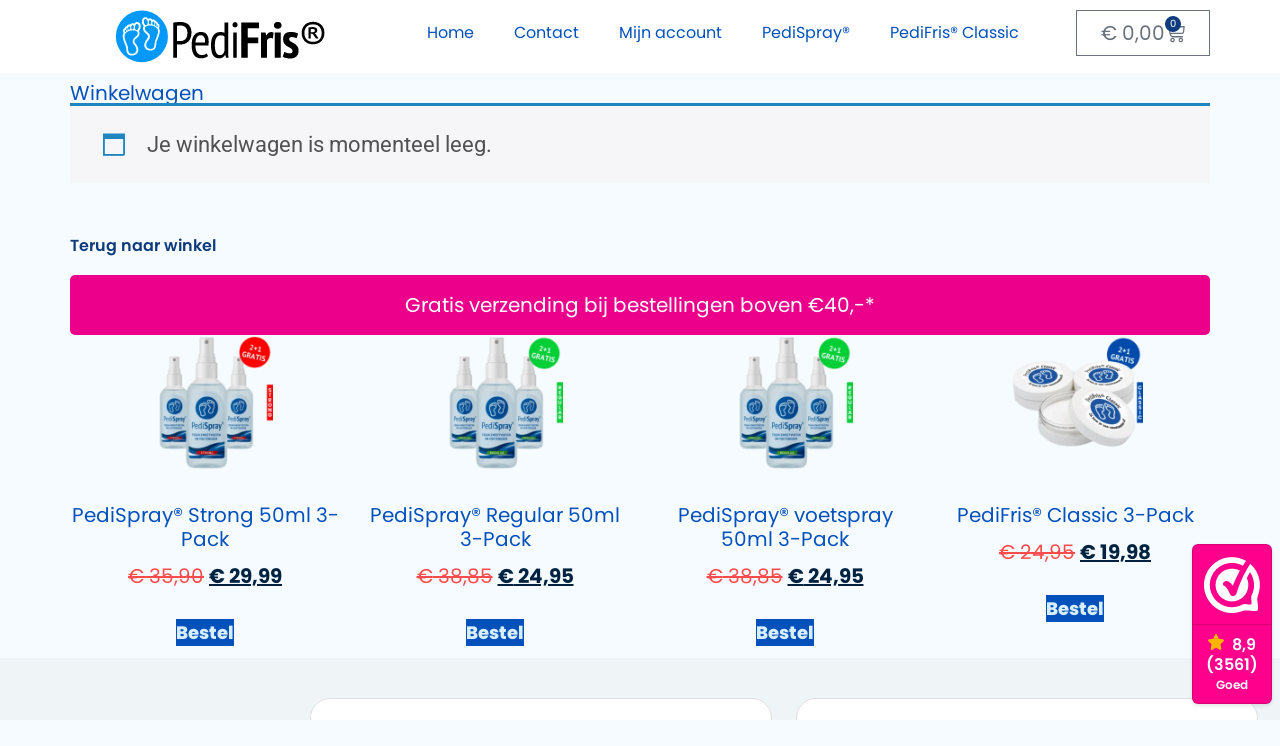

--- FILE ---
content_type: text/html; charset=UTF-8
request_url: https://www.pedifris.nl/winkelwagen/
body_size: 30036
content:
<!doctype html>
<html lang="nl-NL" prefix="og: https://ogp.me/ns#">
<head>
	<meta charset="UTF-8">
	<meta name="viewport" content="width=device-width, initial-scale=1">
	<link rel="profile" href="https://gmpg.org/xfn/11">
	
<!-- Google Tag Manager for WordPress by gtm4wp.com -->
<script data-cfasync="false" data-pagespeed-no-defer>
	var gtm4wp_datalayer_name = "dataLayer";
	var dataLayer = dataLayer || [];
	const gtm4wp_use_sku_instead = 0;
	const gtm4wp_currency = 'EUR';
	const gtm4wp_product_per_impression = 10;
	const gtm4wp_clear_ecommerce = false;
	const gtm4wp_datalayer_max_timeout = 2000;

	const gtm4wp_scrollerscript_debugmode         = false;
	const gtm4wp_scrollerscript_callbacktime      = 100;
	const gtm4wp_scrollerscript_readerlocation    = 150;
	const gtm4wp_scrollerscript_contentelementid  = "content";
	const gtm4wp_scrollerscript_scannertime       = 60;
</script>
<!-- End Google Tag Manager for WordPress by gtm4wp.com -->
<!-- Search Engine Optimization door Rank Math PRO - https://rankmath.com/ -->
<title>Winkelwagen - PediFris®</title>
<meta name="description" content="Winkelwagen Artikel verwijderen Thumbnail afbeelding Product Prijs Aantal Subtotaal &times; PediSpray® Strong - Voetspray tegen Zweetvoeten, stinkvoeten en"/>
<meta name="robots" content="noindex, follow"/>
<meta property="og:locale" content="nl_NL" />
<meta property="og:type" content="article" />
<meta property="og:title" content="Winkelwagen - PediFris®" />
<meta property="og:description" content="Winkelwagen Artikel verwijderen Thumbnail afbeelding Product Prijs Aantal Subtotaal &times; PediSpray® Strong - Voetspray tegen Zweetvoeten, stinkvoeten en" />
<meta property="og:url" content="https://www.pedifris.nl/winkelwagen/" />
<meta property="og:site_name" content="PediFris®" />
<meta property="og:updated_time" content="2025-07-08T12:35:47+02:00" />
<meta property="og:image" content="https://www.pedifris.nl/wp-content/uploads/2024/04/NL-pedispray-strong-red-label-4.png" />
<meta property="og:image:secure_url" content="https://www.pedifris.nl/wp-content/uploads/2024/04/NL-pedispray-strong-red-label-4.png" />
<meta property="og:image:width" content="600" />
<meta property="og:image:height" content="600" />
<meta property="og:image:alt" content="Winkelwagen" />
<meta property="og:image:type" content="image/png" />
<meta property="article:published_time" content="2024-04-24T13:21:21+02:00" />
<meta property="article:modified_time" content="2025-07-08T12:35:47+02:00" />
<meta name="twitter:card" content="summary_large_image" />
<meta name="twitter:title" content="Winkelwagen - PediFris®" />
<meta name="twitter:description" content="Winkelwagen Artikel verwijderen Thumbnail afbeelding Product Prijs Aantal Subtotaal &times; PediSpray® Strong - Voetspray tegen Zweetvoeten, stinkvoeten en" />
<meta name="twitter:image" content="https://www.pedifris.nl/wp-content/uploads/2024/04/NL-pedispray-strong-red-label-4.png" />
<meta name="twitter:label1" content="Tijd om te lezen" />
<meta name="twitter:data1" content="Minder dan een minuut" />
<script type="application/ld+json" class="rank-math-schema-pro">{"@context":"https://schema.org","@graph":[{"@type":"Place","@id":"https://www.pedifris.nl/#place","address":{"@type":"PostalAddress","streetAddress":"Klokhuislaan 6","addressLocality":"Drachten","addressRegion":"Friesland","postalCode":"9201je","addressCountry":"Nederland"}},{"@type":"Organization","@id":"https://www.pedifris.nl/#organization","name":"PediFris\u00ae","url":"https://www.pedifris.nl","email":"info@pedifris.nl","address":{"@type":"PostalAddress","streetAddress":"Klokhuislaan 6","addressLocality":"Drachten","addressRegion":"Friesland","postalCode":"9201je","addressCountry":"Nederland"},"logo":{"@type":"ImageObject","@id":"https://www.pedifris.nl/#logo","url":"https://www.pedifris.nl/wp-content/uploads/2024/05/cropped-Logo-notext2000x2000.png","contentUrl":"https://www.pedifris.nl/wp-content/uploads/2024/05/cropped-Logo-notext2000x2000.png","caption":"PediFris\u00ae","inLanguage":"nl-NL","width":"512","height":"512"},"contactPoint":[{"@type":"ContactPoint","telephone":"085 000 33 79","contactType":"customer support"}],"legalName":"PediFris\u00ae","vatID":"NL0014 28557 B22","location":{"@id":"https://www.pedifris.nl/#place"}},{"@type":"WebSite","@id":"https://www.pedifris.nl/#website","url":"https://www.pedifris.nl","name":"PediFris\u00ae","publisher":{"@id":"https://www.pedifris.nl/#organization"},"inLanguage":"nl-NL"},{"@type":"ImageObject","@id":"https://www.pedifris.nl/wp-content/uploads/2024/04/NL-pedispray-strong-red-label-4-300x300.png","url":"https://www.pedifris.nl/wp-content/uploads/2024/04/NL-pedispray-strong-red-label-4-300x300.png","width":"200","height":"200","inLanguage":"nl-NL"},{"@type":"WebPage","@id":"https://www.pedifris.nl/winkelwagen/#webpage","url":"https://www.pedifris.nl/winkelwagen/","name":"Winkelwagen - PediFris\u00ae","datePublished":"2024-04-24T13:21:21+02:00","dateModified":"2025-07-08T12:35:47+02:00","isPartOf":{"@id":"https://www.pedifris.nl/#website"},"primaryImageOfPage":{"@id":"https://www.pedifris.nl/wp-content/uploads/2024/04/NL-pedispray-strong-red-label-4-300x300.png"},"inLanguage":"nl-NL"},{"@type":"Person","@id":"https://www.pedifris.nl/author/manuelhoven_zbv5y1mt/","name":"admin","url":"https://www.pedifris.nl/author/manuelhoven_zbv5y1mt/","image":{"@type":"ImageObject","@id":"https://secure.gravatar.com/avatar/41cee03d62649d7646b03d8ac0e5863397fc73b2c58c3919d3ad2f2b4e58a58a?s=96&amp;d=mm&amp;r=g","url":"https://secure.gravatar.com/avatar/41cee03d62649d7646b03d8ac0e5863397fc73b2c58c3919d3ad2f2b4e58a58a?s=96&amp;d=mm&amp;r=g","caption":"admin","inLanguage":"nl-NL"},"sameAs":["https://www.pedifris.nl"],"worksFor":{"@id":"https://www.pedifris.nl/#organization"}},{"@type":"Article","headline":"Winkelwagen - PediFris\u00ae","datePublished":"2024-04-24T13:21:21+02:00","dateModified":"2025-07-08T12:35:47+02:00","author":{"@id":"https://www.pedifris.nl/author/manuelhoven_zbv5y1mt/","name":"admin"},"publisher":{"@id":"https://www.pedifris.nl/#organization"},"description":"Winkelwagen Artikel verwijderen Thumbnail afbeelding Product Prijs Aantal Subtotaal &times; PediSpray\u00ae Strong - Voetspray tegen Zweetvoeten, stinkvoeten en","name":"Winkelwagen - PediFris\u00ae","@id":"https://www.pedifris.nl/winkelwagen/#richSnippet","isPartOf":{"@id":"https://www.pedifris.nl/winkelwagen/#webpage"},"image":{"@id":"https://www.pedifris.nl/wp-content/uploads/2024/04/NL-pedispray-strong-red-label-4-300x300.png"},"inLanguage":"nl-NL","mainEntityOfPage":{"@id":"https://www.pedifris.nl/winkelwagen/#webpage"}}]}</script>
<!-- /Rank Math WordPress SEO plugin -->

<link rel='dns-prefetch' href='//checkout.buckaroo.nl' />
<link rel='dns-prefetch' href='//capi-automation.s3.us-east-2.amazonaws.com' />
<link rel="alternate" type="application/rss+xml" title="PediFris® &raquo; feed" href="https://www.pedifris.nl/feed/" />
<link rel="alternate" type="application/rss+xml" title="PediFris® &raquo; reacties feed" href="https://www.pedifris.nl/comments/feed/" />

<!-- Google Tag Manager for WordPress by gtm4wp.com -->
<!-- GTM Container placement set to automatic -->
<script data-cfasync="false" data-pagespeed-no-defer>
	var dataLayer_content = {"visitorLoginState":"logged-out","visitorType":"visitor-logged-out","visitorEmail":"","visitorEmailHash":"","visitorRegistrationDate":"","visitorUsername":"","visitorIP":"3.16.138.169","browserName":"","browserVersion":"","browserEngineName":"","browserEngineVersion":"","osName":"","osVersion":"","deviceType":"bot","deviceManufacturer":"","deviceModel":"","customerTotalOrders":0,"customerTotalOrderValue":0,"customerFirstName":"","customerLastName":"","customerBillingFirstName":"","customerBillingLastName":"","customerBillingCompany":"","customerBillingAddress1":"","customerBillingAddress2":"","customerBillingCity":"","customerBillingState":"","customerBillingPostcode":"","customerBillingCountry":"","customerBillingEmail":"","customerBillingEmailHash":"","customerBillingPhone":"","customerShippingFirstName":"","customerShippingLastName":"","customerShippingCompany":"","customerShippingAddress1":"","customerShippingAddress2":"","customerShippingCity":"","customerShippingState":"","customerShippingPostcode":"","customerShippingCountry":"","cartContent":{"totals":{"applied_coupons":[],"discount_total":0,"subtotal":0,"total":0},"items":[]}};
	dataLayer.push( dataLayer_content );
</script>
<script data-cfasync="false" data-pagespeed-no-defer>
(function(w,d,s,l,i){w[l]=w[l]||[];w[l].push({'gtm.start':
new Date().getTime(),event:'gtm.js'});var f=d.getElementsByTagName(s)[0],
j=d.createElement(s),dl=l!='dataLayer'?'&l='+l:'';j.async=true;j.src=
'//sst.pedifris.nl/gtm.js?id='+i+dl;f.parentNode.insertBefore(j,f);
})(window,document,'script','dataLayer','GTM-5HLGL4R');
</script>
<!-- End Google Tag Manager for WordPress by gtm4wp.com --><link rel="alternate" title="oEmbed (JSON)" type="application/json+oembed" href="https://www.pedifris.nl/wp-json/oembed/1.0/embed?url=https%3A%2F%2Fwww.pedifris.nl%2Fwinkelwagen%2F" />
<link rel="alternate" title="oEmbed (XML)" type="text/xml+oembed" href="https://www.pedifris.nl/wp-json/oembed/1.0/embed?url=https%3A%2F%2Fwww.pedifris.nl%2Fwinkelwagen%2F&#038;format=xml" />
<style id='wp-img-auto-sizes-contain-inline-css'>
img:is([sizes=auto i],[sizes^="auto," i]){contain-intrinsic-size:3000px 1500px}
/*# sourceURL=wp-img-auto-sizes-contain-inline-css */
</style>
<link rel='stylesheet' id='dce-animations-css' href='https://www.pedifris.nl/wp-content/plugins/dynamic-content-for-elementor/assets/css/animations.css?ver=3.3.4' media='all' />

<style id='wp-emoji-styles-inline-css'>

	img.wp-smiley, img.emoji {
		display: inline !important;
		border: none !important;
		box-shadow: none !important;
		height: 1em !important;
		width: 1em !important;
		margin: 0 0.07em !important;
		vertical-align: -0.1em !important;
		background: none !important;
		padding: 0 !important;
	}
/*# sourceURL=wp-emoji-styles-inline-css */
</style>
<style id='global-styles-inline-css'>
:root{--wp--preset--aspect-ratio--square: 1;--wp--preset--aspect-ratio--4-3: 4/3;--wp--preset--aspect-ratio--3-4: 3/4;--wp--preset--aspect-ratio--3-2: 3/2;--wp--preset--aspect-ratio--2-3: 2/3;--wp--preset--aspect-ratio--16-9: 16/9;--wp--preset--aspect-ratio--9-16: 9/16;--wp--preset--color--black: #000000;--wp--preset--color--cyan-bluish-gray: #abb8c3;--wp--preset--color--white: #ffffff;--wp--preset--color--pale-pink: #f78da7;--wp--preset--color--vivid-red: #cf2e2e;--wp--preset--color--luminous-vivid-orange: #ff6900;--wp--preset--color--luminous-vivid-amber: #fcb900;--wp--preset--color--light-green-cyan: #7bdcb5;--wp--preset--color--vivid-green-cyan: #00d084;--wp--preset--color--pale-cyan-blue: #8ed1fc;--wp--preset--color--vivid-cyan-blue: #0693e3;--wp--preset--color--vivid-purple: #9b51e0;--wp--preset--gradient--vivid-cyan-blue-to-vivid-purple: linear-gradient(135deg,rgb(6,147,227) 0%,rgb(155,81,224) 100%);--wp--preset--gradient--light-green-cyan-to-vivid-green-cyan: linear-gradient(135deg,rgb(122,220,180) 0%,rgb(0,208,130) 100%);--wp--preset--gradient--luminous-vivid-amber-to-luminous-vivid-orange: linear-gradient(135deg,rgb(252,185,0) 0%,rgb(255,105,0) 100%);--wp--preset--gradient--luminous-vivid-orange-to-vivid-red: linear-gradient(135deg,rgb(255,105,0) 0%,rgb(207,46,46) 100%);--wp--preset--gradient--very-light-gray-to-cyan-bluish-gray: linear-gradient(135deg,rgb(238,238,238) 0%,rgb(169,184,195) 100%);--wp--preset--gradient--cool-to-warm-spectrum: linear-gradient(135deg,rgb(74,234,220) 0%,rgb(151,120,209) 20%,rgb(207,42,186) 40%,rgb(238,44,130) 60%,rgb(251,105,98) 80%,rgb(254,248,76) 100%);--wp--preset--gradient--blush-light-purple: linear-gradient(135deg,rgb(255,206,236) 0%,rgb(152,150,240) 100%);--wp--preset--gradient--blush-bordeaux: linear-gradient(135deg,rgb(254,205,165) 0%,rgb(254,45,45) 50%,rgb(107,0,62) 100%);--wp--preset--gradient--luminous-dusk: linear-gradient(135deg,rgb(255,203,112) 0%,rgb(199,81,192) 50%,rgb(65,88,208) 100%);--wp--preset--gradient--pale-ocean: linear-gradient(135deg,rgb(255,245,203) 0%,rgb(182,227,212) 50%,rgb(51,167,181) 100%);--wp--preset--gradient--electric-grass: linear-gradient(135deg,rgb(202,248,128) 0%,rgb(113,206,126) 100%);--wp--preset--gradient--midnight: linear-gradient(135deg,rgb(2,3,129) 0%,rgb(40,116,252) 100%);--wp--preset--font-size--small: 13px;--wp--preset--font-size--medium: 20px;--wp--preset--font-size--large: 36px;--wp--preset--font-size--x-large: 42px;--wp--preset--spacing--20: 0.44rem;--wp--preset--spacing--30: 0.67rem;--wp--preset--spacing--40: 1rem;--wp--preset--spacing--50: 1.5rem;--wp--preset--spacing--60: 2.25rem;--wp--preset--spacing--70: 3.38rem;--wp--preset--spacing--80: 5.06rem;--wp--preset--shadow--natural: 6px 6px 9px rgba(0, 0, 0, 0.2);--wp--preset--shadow--deep: 12px 12px 50px rgba(0, 0, 0, 0.4);--wp--preset--shadow--sharp: 6px 6px 0px rgba(0, 0, 0, 0.2);--wp--preset--shadow--outlined: 6px 6px 0px -3px rgb(255, 255, 255), 6px 6px rgb(0, 0, 0);--wp--preset--shadow--crisp: 6px 6px 0px rgb(0, 0, 0);}:root { --wp--style--global--content-size: 800px;--wp--style--global--wide-size: 1200px; }:where(body) { margin: 0; }.wp-site-blocks > .alignleft { float: left; margin-right: 2em; }.wp-site-blocks > .alignright { float: right; margin-left: 2em; }.wp-site-blocks > .aligncenter { justify-content: center; margin-left: auto; margin-right: auto; }:where(.wp-site-blocks) > * { margin-block-start: 24px; margin-block-end: 0; }:where(.wp-site-blocks) > :first-child { margin-block-start: 0; }:where(.wp-site-blocks) > :last-child { margin-block-end: 0; }:root { --wp--style--block-gap: 24px; }:root :where(.is-layout-flow) > :first-child{margin-block-start: 0;}:root :where(.is-layout-flow) > :last-child{margin-block-end: 0;}:root :where(.is-layout-flow) > *{margin-block-start: 24px;margin-block-end: 0;}:root :where(.is-layout-constrained) > :first-child{margin-block-start: 0;}:root :where(.is-layout-constrained) > :last-child{margin-block-end: 0;}:root :where(.is-layout-constrained) > *{margin-block-start: 24px;margin-block-end: 0;}:root :where(.is-layout-flex){gap: 24px;}:root :where(.is-layout-grid){gap: 24px;}.is-layout-flow > .alignleft{float: left;margin-inline-start: 0;margin-inline-end: 2em;}.is-layout-flow > .alignright{float: right;margin-inline-start: 2em;margin-inline-end: 0;}.is-layout-flow > .aligncenter{margin-left: auto !important;margin-right: auto !important;}.is-layout-constrained > .alignleft{float: left;margin-inline-start: 0;margin-inline-end: 2em;}.is-layout-constrained > .alignright{float: right;margin-inline-start: 2em;margin-inline-end: 0;}.is-layout-constrained > .aligncenter{margin-left: auto !important;margin-right: auto !important;}.is-layout-constrained > :where(:not(.alignleft):not(.alignright):not(.alignfull)){max-width: var(--wp--style--global--content-size);margin-left: auto !important;margin-right: auto !important;}.is-layout-constrained > .alignwide{max-width: var(--wp--style--global--wide-size);}body .is-layout-flex{display: flex;}.is-layout-flex{flex-wrap: wrap;align-items: center;}.is-layout-flex > :is(*, div){margin: 0;}body .is-layout-grid{display: grid;}.is-layout-grid > :is(*, div){margin: 0;}body{padding-top: 0px;padding-right: 0px;padding-bottom: 0px;padding-left: 0px;}a:where(:not(.wp-element-button)){text-decoration: underline;}:root :where(.wp-element-button, .wp-block-button__link){background-color: #32373c;border-width: 0;color: #fff;font-family: inherit;font-size: inherit;font-style: inherit;font-weight: inherit;letter-spacing: inherit;line-height: inherit;padding-top: calc(0.667em + 2px);padding-right: calc(1.333em + 2px);padding-bottom: calc(0.667em + 2px);padding-left: calc(1.333em + 2px);text-decoration: none;text-transform: inherit;}.has-black-color{color: var(--wp--preset--color--black) !important;}.has-cyan-bluish-gray-color{color: var(--wp--preset--color--cyan-bluish-gray) !important;}.has-white-color{color: var(--wp--preset--color--white) !important;}.has-pale-pink-color{color: var(--wp--preset--color--pale-pink) !important;}.has-vivid-red-color{color: var(--wp--preset--color--vivid-red) !important;}.has-luminous-vivid-orange-color{color: var(--wp--preset--color--luminous-vivid-orange) !important;}.has-luminous-vivid-amber-color{color: var(--wp--preset--color--luminous-vivid-amber) !important;}.has-light-green-cyan-color{color: var(--wp--preset--color--light-green-cyan) !important;}.has-vivid-green-cyan-color{color: var(--wp--preset--color--vivid-green-cyan) !important;}.has-pale-cyan-blue-color{color: var(--wp--preset--color--pale-cyan-blue) !important;}.has-vivid-cyan-blue-color{color: var(--wp--preset--color--vivid-cyan-blue) !important;}.has-vivid-purple-color{color: var(--wp--preset--color--vivid-purple) !important;}.has-black-background-color{background-color: var(--wp--preset--color--black) !important;}.has-cyan-bluish-gray-background-color{background-color: var(--wp--preset--color--cyan-bluish-gray) !important;}.has-white-background-color{background-color: var(--wp--preset--color--white) !important;}.has-pale-pink-background-color{background-color: var(--wp--preset--color--pale-pink) !important;}.has-vivid-red-background-color{background-color: var(--wp--preset--color--vivid-red) !important;}.has-luminous-vivid-orange-background-color{background-color: var(--wp--preset--color--luminous-vivid-orange) !important;}.has-luminous-vivid-amber-background-color{background-color: var(--wp--preset--color--luminous-vivid-amber) !important;}.has-light-green-cyan-background-color{background-color: var(--wp--preset--color--light-green-cyan) !important;}.has-vivid-green-cyan-background-color{background-color: var(--wp--preset--color--vivid-green-cyan) !important;}.has-pale-cyan-blue-background-color{background-color: var(--wp--preset--color--pale-cyan-blue) !important;}.has-vivid-cyan-blue-background-color{background-color: var(--wp--preset--color--vivid-cyan-blue) !important;}.has-vivid-purple-background-color{background-color: var(--wp--preset--color--vivid-purple) !important;}.has-black-border-color{border-color: var(--wp--preset--color--black) !important;}.has-cyan-bluish-gray-border-color{border-color: var(--wp--preset--color--cyan-bluish-gray) !important;}.has-white-border-color{border-color: var(--wp--preset--color--white) !important;}.has-pale-pink-border-color{border-color: var(--wp--preset--color--pale-pink) !important;}.has-vivid-red-border-color{border-color: var(--wp--preset--color--vivid-red) !important;}.has-luminous-vivid-orange-border-color{border-color: var(--wp--preset--color--luminous-vivid-orange) !important;}.has-luminous-vivid-amber-border-color{border-color: var(--wp--preset--color--luminous-vivid-amber) !important;}.has-light-green-cyan-border-color{border-color: var(--wp--preset--color--light-green-cyan) !important;}.has-vivid-green-cyan-border-color{border-color: var(--wp--preset--color--vivid-green-cyan) !important;}.has-pale-cyan-blue-border-color{border-color: var(--wp--preset--color--pale-cyan-blue) !important;}.has-vivid-cyan-blue-border-color{border-color: var(--wp--preset--color--vivid-cyan-blue) !important;}.has-vivid-purple-border-color{border-color: var(--wp--preset--color--vivid-purple) !important;}.has-vivid-cyan-blue-to-vivid-purple-gradient-background{background: var(--wp--preset--gradient--vivid-cyan-blue-to-vivid-purple) !important;}.has-light-green-cyan-to-vivid-green-cyan-gradient-background{background: var(--wp--preset--gradient--light-green-cyan-to-vivid-green-cyan) !important;}.has-luminous-vivid-amber-to-luminous-vivid-orange-gradient-background{background: var(--wp--preset--gradient--luminous-vivid-amber-to-luminous-vivid-orange) !important;}.has-luminous-vivid-orange-to-vivid-red-gradient-background{background: var(--wp--preset--gradient--luminous-vivid-orange-to-vivid-red) !important;}.has-very-light-gray-to-cyan-bluish-gray-gradient-background{background: var(--wp--preset--gradient--very-light-gray-to-cyan-bluish-gray) !important;}.has-cool-to-warm-spectrum-gradient-background{background: var(--wp--preset--gradient--cool-to-warm-spectrum) !important;}.has-blush-light-purple-gradient-background{background: var(--wp--preset--gradient--blush-light-purple) !important;}.has-blush-bordeaux-gradient-background{background: var(--wp--preset--gradient--blush-bordeaux) !important;}.has-luminous-dusk-gradient-background{background: var(--wp--preset--gradient--luminous-dusk) !important;}.has-pale-ocean-gradient-background{background: var(--wp--preset--gradient--pale-ocean) !important;}.has-electric-grass-gradient-background{background: var(--wp--preset--gradient--electric-grass) !important;}.has-midnight-gradient-background{background: var(--wp--preset--gradient--midnight) !important;}.has-small-font-size{font-size: var(--wp--preset--font-size--small) !important;}.has-medium-font-size{font-size: var(--wp--preset--font-size--medium) !important;}.has-large-font-size{font-size: var(--wp--preset--font-size--large) !important;}.has-x-large-font-size{font-size: var(--wp--preset--font-size--x-large) !important;}
:root :where(.wp-block-pullquote){font-size: 1.5em;line-height: 1.6;}
/*# sourceURL=global-styles-inline-css */
</style>
<link rel='stylesheet' id='select2-css' href='https://www.pedifris.nl/wp-content/plugins/woocommerce/assets/css/select2.css?ver=10.4.3' media='all' />
<link rel='stylesheet' id='woocommerce-layout-css' href='https://www.pedifris.nl/wp-content/plugins/woocommerce/assets/css/woocommerce-layout.css?ver=10.4.3' media='all' />
<link rel='stylesheet' id='woocommerce-smallscreen-css' href='https://www.pedifris.nl/wp-content/plugins/woocommerce/assets/css/woocommerce-smallscreen.css?ver=10.4.3' media='only screen and (max-width: 768px)' />
<link rel='stylesheet' id='woocommerce-general-css' href='https://www.pedifris.nl/wp-content/plugins/woocommerce/assets/css/woocommerce.css?ver=10.4.3' media='all' />
<style id='woocommerce-inline-inline-css'>
.woocommerce form .form-row .required { visibility: visible; }
/*# sourceURL=woocommerce-inline-inline-css */
</style>
<link rel='stylesheet' id='buckaroo-custom-styles-css' href='https://www.pedifris.nl/wp-content/plugins/wc-buckaroo-bpe-gateway/library/css/buckaroo-custom.css?ver=4.6.1' media='all' />
<link rel='stylesheet' id='wpml-legacy-horizontal-list-0-css' href='https://www.pedifris.nl/wp-content/plugins/sitepress-multilingual-cms/templates/language-switchers/legacy-list-horizontal/style.min.css?ver=1' media='all' />
<style id='wpml-legacy-horizontal-list-0-inline-css'>
.wpml-ls-statics-footer a, .wpml-ls-statics-footer .wpml-ls-sub-menu a, .wpml-ls-statics-footer .wpml-ls-sub-menu a:link, .wpml-ls-statics-footer li:not(.wpml-ls-current-language) .wpml-ls-link, .wpml-ls-statics-footer li:not(.wpml-ls-current-language) .wpml-ls-link:link {color:#444444;background-color:#ffffff;}.wpml-ls-statics-footer .wpml-ls-sub-menu a:hover,.wpml-ls-statics-footer .wpml-ls-sub-menu a:focus, .wpml-ls-statics-footer .wpml-ls-sub-menu a:link:hover, .wpml-ls-statics-footer .wpml-ls-sub-menu a:link:focus {color:#000000;background-color:#eeeeee;}.wpml-ls-statics-footer .wpml-ls-current-language > a {color:#444444;background-color:#ffffff;}.wpml-ls-statics-footer .wpml-ls-current-language:hover>a, .wpml-ls-statics-footer .wpml-ls-current-language>a:focus {color:#000000;background-color:#eeeeee;}
.wpml-ls-native { font-size:50%;}
/*# sourceURL=wpml-legacy-horizontal-list-0-inline-css */
</style>
<link rel='stylesheet' id='wpml-legacy-post-translations-0-css' href='https://www.pedifris.nl/wp-content/plugins/sitepress-multilingual-cms/templates/language-switchers/legacy-post-translations/style.min.css?ver=1' media='all' />
<link rel='stylesheet' id='dce-style-css' href='https://www.pedifris.nl/wp-content/plugins/dynamic-content-for-elementor/assets/css/style.min.css?ver=3.3.4' media='all' />
<link rel='stylesheet' id='dce-globalsettings-css' href='https://www.pedifris.nl/wp-content/plugins/dynamic-content-for-elementor/assets/css/global-settings.min.css?ver=3.3.4' media='all' />
<link rel='stylesheet' id='cms-navigation-style-base-css' href='https://www.pedifris.nl/wp-content/plugins/wpml-cms-nav/res/css/cms-navigation-base.css?ver=1.5.6' media='screen' />
<link rel='stylesheet' id='cms-navigation-style-css' href='https://www.pedifris.nl/wp-content/plugins/wpml-cms-nav/res/css/cms-navigation.css?ver=1.5.6' media='screen' />
<link rel='stylesheet' id='hello-elementor-parent-style-css' href='https://www.pedifris.nl/wp-content/themes/hello-elementor/style.css?ver=6.9' media='all' />
<link rel='stylesheet' id='hello-elementor-css' href='https://www.pedifris.nl/wp-content/themes/hello-elementor/assets/css/reset.css?ver=3.4.6' media='all' />
<link rel='stylesheet' id='hello-elementor-theme-style-css' href='https://www.pedifris.nl/wp-content/themes/hello-elementor/assets/css/theme.css?ver=3.4.6' media='all' />
<link rel='stylesheet' id='hello-elementor-header-footer-css' href='https://www.pedifris.nl/wp-content/themes/hello-elementor/assets/css/header-footer.css?ver=3.4.6' media='all' />
<link rel='stylesheet' id='elementor-frontend-css' href='https://www.pedifris.nl/wp-content/plugins/elementor/assets/css/frontend.min.css?ver=3.34.3' media='all' />
<link rel='stylesheet' id='elementor-post-4-css' href='https://www.pedifris.nl/wp-content/uploads/elementor/css/post-4.css?ver=1769453314' media='all' />
<link rel='stylesheet' id='widget-image-css' href='https://www.pedifris.nl/wp-content/plugins/elementor/assets/css/widget-image.min.css?ver=3.34.3' media='all' />
<link rel='stylesheet' id='widget-nav-menu-css' href='https://www.pedifris.nl/wp-content/plugins/elementor-pro/assets/css/widget-nav-menu.min.css?ver=3.34.2' media='all' />
<link rel='stylesheet' id='widget-woocommerce-menu-cart-css' href='https://www.pedifris.nl/wp-content/plugins/elementor-pro/assets/css/widget-woocommerce-menu-cart.min.css?ver=3.34.2' media='all' />
<link rel='stylesheet' id='e-sticky-css' href='https://www.pedifris.nl/wp-content/plugins/elementor-pro/assets/css/modules/sticky.min.css?ver=3.34.2' media='all' />
<link rel='stylesheet' id='widget-heading-css' href='https://www.pedifris.nl/wp-content/plugins/elementor/assets/css/widget-heading.min.css?ver=3.34.3' media='all' />
<link rel='stylesheet' id='widget-nested-accordion-css' href='https://www.pedifris.nl/wp-content/plugins/elementor/assets/css/widget-nested-accordion.min.css?ver=3.34.3' media='all' />
<link rel='stylesheet' id='dashicons-css' href='https://www.pedifris.nl/wp-includes/css/dashicons.min.css?ver=6.9' media='all' />
<link rel='stylesheet' id='uael-frontend-css' href='https://www.pedifris.nl/wp-content/plugins/ultimate-elementor/assets/min-css/uael-frontend.min.css?ver=1.36.39' media='all' />
<link rel='stylesheet' id='uael-teammember-social-icons-css' href='https://www.pedifris.nl/wp-content/plugins/elementor/assets/css/widget-social-icons.min.css?ver=3.24.0' media='all' />
<link rel='stylesheet' id='uael-social-share-icons-brands-css' href='https://www.pedifris.nl/wp-content/plugins/elementor/assets/lib/font-awesome/css/brands.css?ver=5.15.3' media='all' />
<link rel='stylesheet' id='uael-social-share-icons-fontawesome-css' href='https://www.pedifris.nl/wp-content/plugins/elementor/assets/lib/font-awesome/css/fontawesome.css?ver=5.15.3' media='all' />
<link rel='stylesheet' id='uael-nav-menu-icons-css' href='https://www.pedifris.nl/wp-content/plugins/elementor/assets/lib/font-awesome/css/solid.css?ver=5.15.3' media='all' />
<link rel='stylesheet' id='widget-woocommerce-cart-css' href='https://www.pedifris.nl/wp-content/plugins/elementor-pro/assets/css/widget-woocommerce-cart.min.css?ver=3.34.2' media='all' />
<link rel='stylesheet' id='widget-woocommerce-products-css' href='https://www.pedifris.nl/wp-content/plugins/elementor-pro/assets/css/widget-woocommerce-products.min.css?ver=3.34.2' media='all' />
<link rel='stylesheet' id='elementor-post-8-css' href='https://www.pedifris.nl/wp-content/uploads/elementor/css/post-8.css?ver=1769458142' media='all' />
<link rel='stylesheet' id='elementor-post-17-css' href='https://www.pedifris.nl/wp-content/uploads/elementor/css/post-17.css?ver=1769453359' media='all' />
<link rel='stylesheet' id='elementor-post-25-css' href='https://www.pedifris.nl/wp-content/uploads/elementor/css/post-25.css?ver=1769453359' media='all' />
<link rel='stylesheet' id='postcode-eu-autocomplete-address-library-css' href='https://www.pedifris.nl/wp-content/plugins/postcode-eu-address-validation/assets/libraries/postcode-eu-autocomplete-address.css?ver=2.7.0' media='all' />
<link rel='stylesheet' id='postcode-eu-autofill-css' href='https://www.pedifris.nl/wp-content/plugins/postcode-eu-address-validation/assets/css/style.css?ver=2.7.0' media='all' />
<link rel='stylesheet' id='woo_discount_pro_style-css' href='https://www.pedifris.nl/wp-content/plugins/woo-discount-rules-pro/Assets/Css/awdr_style.css?ver=2.6.13' media='all' />
<link rel='stylesheet' id='elementor-gf-local-poppins-css' href='https://www.pedifris.nl/wp-content/uploads/elementor/google-fonts/css/poppins.css?ver=1743657459' media='all' />
<link rel='stylesheet' id='elementor-gf-local-ptsansnarrow-css' href='https://www.pedifris.nl/wp-content/uploads/elementor/google-fonts/css/ptsansnarrow.css?ver=1743657447' media='all' />
<link rel='stylesheet' id='elementor-gf-local-roboto-css' href='https://www.pedifris.nl/wp-content/uploads/elementor/google-fonts/css/roboto.css?ver=1743657331' media='all' />
<script>(function(url,id){var script=document.createElement('script');script.async=true;script.src='https://'+url+'/sidebar.js?id='+id+'&c='+cachebuster(10,id);var ref=document.getElementsByTagName('script')[0];ref.parentNode.insertBefore(script,ref);function cachebuster(refreshMinutes,id){var now=Date.now();var interval=refreshMinutes*60e3;var shift=(Math.sin(id)||0)*interval;return Math.floor((now+shift)/interval);}})("dashboard.webwinkelkeur.nl",1202513);</script><script src="https://www.pedifris.nl/wp-includes/js/jquery/jquery.min.js?ver=3.7.1" id="jquery-core-js"></script>
<script src="https://www.pedifris.nl/wp-includes/js/jquery/jquery-migrate.min.js?ver=3.4.1" id="jquery-migrate-js"></script>
<script id="wpml-cookie-js-extra">
var wpml_cookies = {"wp-wpml_current_language":{"value":"nl","expires":1,"path":"/"}};
var wpml_cookies = {"wp-wpml_current_language":{"value":"nl","expires":1,"path":"/"}};
//# sourceURL=wpml-cookie-js-extra
</script>
<script src="https://www.pedifris.nl/wp-content/plugins/sitepress-multilingual-cms/res/js/cookies/language-cookie.js?ver=486900" id="wpml-cookie-js" defer data-wp-strategy="defer"></script>
<script src="https://www.pedifris.nl/wp-content/plugins/woocommerce/assets/js/jquery-blockui/jquery.blockUI.min.js?ver=2.7.0-wc.10.4.3" id="wc-jquery-blockui-js" defer data-wp-strategy="defer"></script>
<script id="wc-add-to-cart-js-extra">
var wc_add_to_cart_params = {"ajax_url":"/wp-admin/admin-ajax.php","wc_ajax_url":"/?wc-ajax=%%endpoint%%","i18n_view_cart":"Winkelmand","cart_url":"https://www.pedifris.nl/winkelwagen/","is_cart":"1","cart_redirect_after_add":"no"};
//# sourceURL=wc-add-to-cart-js-extra
</script>
<script src="https://www.pedifris.nl/wp-content/plugins/woocommerce/assets/js/frontend/add-to-cart.min.js?ver=10.4.3" id="wc-add-to-cart-js" defer data-wp-strategy="defer"></script>
<script src="https://www.pedifris.nl/wp-content/plugins/woocommerce/assets/js/js-cookie/js.cookie.min.js?ver=2.1.4-wc.10.4.3" id="wc-js-cookie-js" defer data-wp-strategy="defer"></script>
<script id="woocommerce-js-extra">
var woocommerce_params = {"ajax_url":"/wp-admin/admin-ajax.php","wc_ajax_url":"/?wc-ajax=%%endpoint%%","i18n_password_show":"Wachtwoord weergeven","i18n_password_hide":"Wachtwoord verbergen"};
//# sourceURL=woocommerce-js-extra
</script>
<script src="https://www.pedifris.nl/wp-content/plugins/woocommerce/assets/js/frontend/woocommerce.min.js?ver=10.4.3" id="woocommerce-js" defer data-wp-strategy="defer"></script>
<script id="wc-country-select-js-extra">
var wc_country_select_params = {"countries":"{\"BE\":[],\"DK\":[],\"DE\":{\"DE-BW\":\"Baden-W\\u00fcrttemberg\",\"DE-BY\":\"Beieren\",\"DE-BE\":\"Berlijn\",\"DE-BB\":\"Brandenburg\",\"DE-HB\":\"Bremen\",\"DE-HH\":\"Hamburg\",\"DE-HE\":\"Hessen\",\"DE-MV\":\"Mecklenburg-Voor-Pommeren\",\"DE-NI\":\"Nedersaksen\",\"DE-NW\":\"Noordrijn-Westfalen\",\"DE-RP\":\"Rijnland-Palts\",\"DE-SL\":\"Saarland\",\"DE-SN\":\"Saksen\",\"DE-ST\":\"Saksen-Anhalt\",\"DE-SH\":\"Sleeswijk-Holstein\",\"DE-TH\":\"Th\\u00fcringen\"},\"FI\":[],\"FR\":[],\"HU\":{\"BK\":\"B\\u00e1cs-Kiskun\",\"BE\":\"B\\u00e9k\\u00e9s\",\"BA\":\"Baranya\",\"BZ\":\"Borsod-Aba\\u00faj-Zempl\\u00e9n\",\"BU\":\"Budapest\",\"CS\":\"Csongr\\u00e1d-Csan\\u00e1d\",\"FE\":\"Fej\\u00e9r\",\"GS\":\"Gy\\u0151r-Moson-Sopron\",\"HB\":\"Hajd\\u00fa-Bihar\",\"HE\":\"Heves\",\"JN\":\"J\\u00e1sz-Nagykun-Szolnok\",\"KE\":\"Kom\\u00e1rom-Esztergom\",\"NO\":\"N\\u00f3gr\\u00e1d\",\"PE\":\"Pest\",\"SO\":\"Somogy\",\"SZ\":\"Szabolcs-Szatm\\u00e1r-Bereg\",\"TO\":\"Tolna\",\"VA\":\"Vas\",\"VE\":\"Veszpr\\u00e9m\",\"ZA\":\"Zala\"},\"LU\":[],\"NL\":[],\"NO\":[],\"AT\":[],\"PL\":[],\"PT\":[],\"SI\":[],\"SK\":[],\"ES\":{\"C\":\"A Coru\\u00f1a\",\"VI\":\"Araba/\\u00c1lava\",\"AB\":\"Albacete\",\"A\":\"Alicante\",\"AL\":\"Almer\\u00eda\",\"O\":\"Asturias\",\"AV\":\"\\u00c1vila\",\"BA\":\"Badajoz\",\"PM\":\"Baleares\",\"B\":\"Barcelona\",\"BU\":\"Burgos\",\"CC\":\"C\\u00e1ceres\",\"CA\":\"C\\u00e1diz\",\"S\":\"Cantabria\",\"CS\":\"Castell\\u00f3n\",\"CE\":\"Ceuta\",\"CR\":\"Ciudad Real\",\"CO\":\"C\\u00f3rdoba\",\"CU\":\"Cuenca\",\"GI\":\"Girona\",\"GR\":\"Granada\",\"GU\":\"Guadalajara\",\"SS\":\"Gipuzkoa\",\"H\":\"Huelva\",\"HU\":\"Huesca\",\"J\":\"Ja\\u00e9n\",\"LO\":\"La Rioja\",\"GC\":\"Las Palmas\",\"LE\":\"Le\\u00f3n\",\"L\":\"Lleida\",\"LU\":\"Lugo\",\"M\":\"Madrid\",\"MA\":\"M\\u00e1laga\",\"ML\":\"Melilla\",\"MU\":\"Murcia\",\"NA\":\"Navarra\",\"OR\":\"Ourense\",\"P\":\"Palencia\",\"PO\":\"Pontevedra\",\"SA\":\"Salamanca\",\"TF\":\"Santa Cruz de Tenerife\",\"SG\":\"Segovia\",\"SE\":\"Sevilla\",\"SO\":\"Soria\",\"T\":\"Tarragona\",\"TE\":\"Teruel\",\"TO\":\"Toledo\",\"V\":\"Valencia\",\"VA\":\"Valladolid\",\"BI\":\"Biscay\",\"ZA\":\"Zamora\",\"Z\":\"Zaragoza\"},\"CZ\":[],\"SE\":[],\"CH\":{\"AG\":\"Aargau\",\"AR\":\"Appenzell Ausserrhoden\",\"AI\":\"Appenzell Innerrhoden\",\"BL\":\"Basel-Landschaft\",\"BS\":\"Basel-Stadt\",\"BE\":\"Bern\",\"FR\":\"Fribourg\",\"GE\":\"Gen\\u00e8ve\",\"GL\":\"Glarus\",\"GR\":\"Graub\\u00fcnden\",\"JU\":\"Jura\",\"LU\":\"Luzern\",\"NE\":\"Neuch\\u00e2tel\",\"NW\":\"Nidwalden\",\"OW\":\"Obwalden\",\"SH\":\"Schaffhausen\",\"SZ\":\"Schwyz\",\"SO\":\"Solothurn\",\"SG\":\"St. Gallen\",\"TG\":\"Thurgau\",\"TI\":\"Ticino\",\"UR\":\"Uri\",\"VS\":\"Valais\",\"VD\":\"Vaud\",\"ZG\":\"Zug\",\"ZH\":\"Z\\u00fcrich\"}}","i18n_select_state_text":"Selecteer een optie\u2026","i18n_no_matches":"Geen overeenkomsten gevonden","i18n_ajax_error":"Laden mislukt","i18n_input_too_short_1":"Voer 1 of meer tekens in","i18n_input_too_short_n":"Voer %qty% of meer tekens in","i18n_input_too_long_1":"Verwijder 1 teken","i18n_input_too_long_n":"Verwijder %qty% tekens","i18n_selection_too_long_1":"Je mag slechts 1 item selecteren","i18n_selection_too_long_n":"Je mag slechts %qty% items selecteren","i18n_load_more":"Meer resultaten aan het laden\u2026","i18n_searching":"Bezig met zoeken\u2026"};
//# sourceURL=wc-country-select-js-extra
</script>
<script src="https://www.pedifris.nl/wp-content/plugins/woocommerce/assets/js/frontend/country-select.min.js?ver=10.4.3" id="wc-country-select-js" defer data-wp-strategy="defer"></script>
<script id="wc-address-i18n-js-extra">
var wc_address_i18n_params = {"locale":"{\"AT\":{\"postcode\":{\"priority\":65},\"state\":{\"required\":false,\"hidden\":true},\"eori_number\":{\"required\":false,\"hidden\":true},\"vat_number\":{\"required\":false,\"hidden\":true}},\"BE\":{\"postcode\":{\"priority\":65},\"state\":{\"required\":false,\"hidden\":true},\"eori_number\":{\"required\":false,\"hidden\":true},\"vat_number\":{\"required\":false,\"hidden\":true}},\"CH\":{\"postcode\":{\"priority\":65},\"state\":{\"label\":\"Kanton\",\"required\":false}},\"CZ\":{\"state\":{\"required\":false,\"hidden\":true},\"eori_number\":{\"required\":false,\"hidden\":true},\"vat_number\":{\"required\":false,\"hidden\":true}},\"DE\":{\"postcode\":{\"priority\":65},\"state\":{\"required\":false},\"eori_number\":{\"required\":false,\"hidden\":true},\"vat_number\":{\"required\":false,\"hidden\":true}},\"DK\":{\"postcode\":{\"priority\":65},\"state\":{\"required\":false,\"hidden\":true},\"eori_number\":{\"required\":false,\"hidden\":true},\"vat_number\":{\"required\":false,\"hidden\":true}},\"FI\":{\"postcode\":{\"priority\":65},\"state\":{\"required\":false,\"hidden\":true},\"eori_number\":{\"required\":false,\"hidden\":true},\"vat_number\":{\"required\":false,\"hidden\":true}},\"FR\":{\"postcode\":{\"priority\":65},\"state\":{\"required\":false,\"hidden\":true},\"eori_number\":{\"required\":false,\"hidden\":true},\"vat_number\":{\"required\":false,\"hidden\":true}},\"HU\":{\"last_name\":{\"class\":[\"form-row-first\"],\"priority\":10},\"first_name\":{\"class\":[\"form-row-last\"],\"priority\":20},\"postcode\":{\"class\":[\"form-row-first\",\"address-field\"],\"priority\":65},\"city\":{\"class\":[\"form-row-last\",\"address-field\"]},\"address_1\":{\"priority\":71},\"address_2\":{\"priority\":72},\"state\":{\"label\":\"County\",\"required\":false},\"eori_number\":{\"required\":false,\"hidden\":true},\"vat_number\":{\"required\":false,\"hidden\":true}},\"NL\":{\"postcode\":{\"priority\":65},\"state\":{\"required\":false,\"hidden\":true},\"eori_number\":{\"required\":false,\"hidden\":true},\"vat_number\":{\"required\":false,\"hidden\":true}},\"NO\":{\"postcode\":{\"priority\":65},\"state\":{\"required\":false,\"hidden\":true}},\"PL\":{\"postcode\":{\"priority\":65},\"state\":{\"required\":false,\"hidden\":true},\"eori_number\":{\"required\":false,\"hidden\":true},\"vat_number\":{\"required\":false,\"hidden\":true}},\"PT\":{\"state\":{\"required\":false,\"hidden\":true},\"eori_number\":{\"required\":false,\"hidden\":true},\"vat_number\":{\"required\":false,\"hidden\":true}},\"SK\":{\"postcode\":{\"priority\":65},\"state\":{\"required\":false,\"hidden\":true},\"eori_number\":{\"required\":false,\"hidden\":true},\"vat_number\":{\"required\":false,\"hidden\":true}},\"SI\":{\"postcode\":{\"priority\":65},\"state\":{\"required\":false,\"hidden\":true},\"eori_number\":{\"required\":false,\"hidden\":true},\"vat_number\":{\"required\":false,\"hidden\":true}},\"ES\":{\"postcode\":{\"priority\":65},\"state\":{\"label\":\"Provincie\"},\"eori_number\":{\"required\":false,\"hidden\":true},\"vat_number\":{\"required\":false,\"hidden\":true}},\"LU\":{\"state\":{\"required\":false,\"hidden\":true},\"eori_number\":{\"required\":false,\"hidden\":true},\"vat_number\":{\"required\":false,\"hidden\":true}},\"SE\":{\"postcode\":{\"priority\":65},\"state\":{\"required\":false,\"hidden\":true},\"eori_number\":{\"required\":false,\"hidden\":true},\"vat_number\":{\"required\":false,\"hidden\":true}},\"GB\":{\"postcode\":{\"label\":\"Postcode\"},\"state\":{\"label\":\"County\",\"required\":false}},\"default\":{\"first_name\":{\"label\":\"Voornaam\",\"required\":true,\"class\":[\"form-row-first\"],\"autocomplete\":\"given-name\",\"priority\":10},\"last_name\":{\"label\":\"Achternaam\",\"required\":true,\"class\":[\"form-row-last\"],\"autocomplete\":\"family-name\",\"priority\":20},\"country\":{\"type\":\"country\",\"label\":\"Land/regio\",\"required\":true,\"class\":[\"form-row-wide\",\"address-field\",\"update_totals_on_change\"],\"autocomplete\":\"country\",\"priority\":40},\"postcodeEuAutofillIntl\":{\"type\":\"text\",\"label\":\"Begin met het typen van je adres of postcode\",\"required\":false,\"class\":[\"form-row-wide\",\"postcode-eu-autofill\",\"postcode-eu-autofill-intl\"],\"autocomplete\":\"off\",\"priority\":45},\"postcodeEuAutofillNlPostcode\":{\"type\":\"text\",\"label\":\"Postcode\",\"placeholder\":\"1234 AB\",\"required\":false,\"class\":[\"form-row-first\",\"postcode-eu-autofill\",\"postcode-eu-autofill-nl\",\"postcode-eu-autofill-nl-postcode\"],\"autocomplete\":\"off\",\"priority\":46},\"postcodeEuAutofillNlHouseNumberWithAddition\":{\"type\":\"text\",\"label\":\"Huisnummer en toevoeging\",\"placeholder\":\"123 A\",\"required\":false,\"class\":[\"form-row-last\",\"postcode-eu-autofill\",\"postcode-eu-autofill-nl\",\"postcode-eu-autofill-nl-house-number\"],\"autocomplete\":\"off\",\"priority\":47},\"postcodeEuAutofillNlHouseNumberSelect\":{\"type\":\"select\",\"label\":\"Welk huisnummer bedoel je?\",\"required\":false,\"class\":[\"form-row-wide\",\"postcode-eu-autofill\",\"postcode-eu-autofill-nl\",\"postcode-eu-autofill-nl-house-number-select\"],\"options\":[\"- Selecteer huisnummer -\"],\"priority\":48},\"address_1\":{\"label\":\"Straat en huisnummer\",\"placeholder\":\"Straatnaam en huisnummer\",\"required\":true,\"class\":[\"form-row-wide\",\"address-field\"],\"autocomplete\":\"address-line1\",\"priority\":50},\"address_2\":{\"label\":\"Appartement, suite, unit enz.\",\"label_class\":[\"screen-reader-text\"],\"placeholder\":\"Appartement, suite, unit enz. (optioneel)\",\"class\":[\"form-row-wide\",\"address-field\"],\"autocomplete\":\"address-line2\",\"priority\":60,\"required\":false},\"city\":{\"label\":\"Plaats\",\"required\":true,\"class\":[\"form-row-wide\",\"address-field\"],\"autocomplete\":\"address-level2\",\"priority\":70},\"state\":{\"type\":\"state\",\"label\":\"Staat/provincie\",\"required\":true,\"class\":[\"form-row-wide\",\"address-field\"],\"validate\":[\"state\"],\"autocomplete\":\"address-level1\",\"priority\":80},\"postcode\":{\"label\":\"Postcode\",\"required\":true,\"class\":[\"form-row-wide\",\"address-field\"],\"validate\":[\"postcode\"],\"autocomplete\":\"postal-code\",\"priority\":90},\"street_name\":{\"hidden\":true,\"required\":false},\"house_number\":{\"hidden\":true,\"required\":false},\"house_number_suffix\":{\"hidden\":true,\"required\":false},\"eori_number\":{\"hidden\":false,\"required\":false},\"vat_number\":{\"hidden\":false,\"required\":false},\"myparcelnl/eori_number\":{\"id\":\"myparcelnl/eori_number\",\"label\":\"EORI\",\"optionalLabel\":\"EORI (optioneel)\",\"location\":\"address\",\"type\":\"text\",\"hidden\":false,\"required\":false,\"attributes\":[],\"show_in_order_confirmation\":true,\"sanitize_callback\":[{},\"default_sanitize_callback\"],\"validate_callback\":[{},\"default_validate_callback\"],\"validation\":[]},\"myparcelnl/vat_number\":{\"id\":\"myparcelnl/vat_number\",\"label\":\"BTW\",\"optionalLabel\":\"BTW (optioneel)\",\"location\":\"address\",\"type\":\"text\",\"hidden\":false,\"required\":false,\"attributes\":[],\"show_in_order_confirmation\":true,\"sanitize_callback\":[{},\"default_sanitize_callback\"],\"validate_callback\":[{},\"default_validate_callback\"],\"validation\":[]}}}","locale_fields":"{\"address_1\":\"#billing_address_1_field, #shipping_address_1_field\",\"address_2\":\"#billing_address_2_field, #shipping_address_2_field\",\"state\":\"#billing_state_field, #shipping_state_field, #calc_shipping_state_field\",\"postcode\":\"#billing_postcode_field, #shipping_postcode_field, #calc_shipping_postcode_field\",\"city\":\"#billing_city_field, #shipping_city_field, #calc_shipping_city_field\",\"street_name\":\"#billing_street_name_field, #shipping_street_name_field\",\"house_number\":\"#billing_house_number_field, #shipping_house_number_field\",\"house_number_suffix\":\"#billing_house_number_suffix_field, #shipping_house_number_suffix_field\",\"eori_number\":\"#billing_eori_number_field, #shipping_eori_number_field\",\"vat_number\":\"#billing_vat_number_field, #shipping_vat_number_field\"}","i18n_required_text":"vereist","i18n_optional_text":"optioneel"};
//# sourceURL=wc-address-i18n-js-extra
</script>
<script src="https://www.pedifris.nl/wp-content/plugins/woocommerce/assets/js/frontend/address-i18n.min.js?ver=10.4.3" id="wc-address-i18n-js" defer data-wp-strategy="defer"></script>
<script id="wc-cart-js-extra">
var wc_cart_params = {"ajax_url":"/wp-admin/admin-ajax.php","wc_ajax_url":"/?wc-ajax=%%endpoint%%","update_shipping_method_nonce":"023ba4e9ad","apply_coupon_nonce":"ac2005c5a5","remove_coupon_nonce":"d98ee6760c"};
//# sourceURL=wc-cart-js-extra
</script>
<script src="https://www.pedifris.nl/wp-content/plugins/woocommerce/assets/js/frontend/cart.min.js?ver=10.4.3" id="wc-cart-js" defer data-wp-strategy="defer"></script>
<script src="https://www.pedifris.nl/wp-content/plugins/woocommerce/assets/js/selectWoo/selectWoo.full.min.js?ver=1.0.9-wc.10.4.3" id="selectWoo-js" defer data-wp-strategy="defer"></script>
<script id="buckaroo_sdk-js-extra">
var buckaroo_global = {"ajax_url":"https://www.pedifris.nl/","idin_i18n":{"general_error":"Something went wrong while processing your identification.","bank_required":"You need to select your bank!"},"payByBankLogos":{"ABNANL2A":"https://www.pedifris.nl/wp-content/plugins/wc-buckaroo-bpe-gateway//library/buckaroo_images/ideal/abnamro.svg","ASNBNL21":"https://www.pedifris.nl/wp-content/plugins/wc-buckaroo-bpe-gateway//library/buckaroo_images/ideal/asnbank.svg","INGBNL2A":"https://www.pedifris.nl/wp-content/plugins/wc-buckaroo-bpe-gateway//library/buckaroo_images/ideal/ing.svg","RABONL2U":"https://www.pedifris.nl/wp-content/plugins/wc-buckaroo-bpe-gateway//library/buckaroo_images/ideal/rabobank.svg","SNSBNL2A":"https://www.pedifris.nl/wp-content/plugins/wc-buckaroo-bpe-gateway//library/buckaroo_images/ideal/sns.svg","RBRBNL21":"https://www.pedifris.nl/wp-content/plugins/wc-buckaroo-bpe-gateway//library/buckaroo_images/ideal/regiobank.svg","KNABNL2H":"https://www.pedifris.nl/wp-content/plugins/wc-buckaroo-bpe-gateway//library/buckaroo_images/ideal/knab.svg","NTSBDEB1":"https://www.pedifris.nl/wp-content/plugins/wc-buckaroo-bpe-gateway//library/buckaroo_images/ideal/n26.svg"},"creditCardIssuers":[{"servicename":"cartebancaire","displayname":"Carte Bancaire"},{"servicename":"maestro","displayname":"Maestro"},{"servicename":"mastercard","displayname":"Mastercard"},{"servicename":"visa","displayname":"Visa"}],"locale":"nl_NL"};
//# sourceURL=buckaroo_sdk-js-extra
</script>
<script src="https://checkout.buckaroo.nl/api/buckaroosdk/script?ver=4.6.1" id="buckaroo_sdk-js"></script>
<script src="https://www.pedifris.nl/wp-content/plugins/duracelltomi-google-tag-manager/dist/js/analytics-talk-content-tracking.js?ver=1.22.3" id="gtm4wp-scroll-tracking-js"></script>
<script id="wc-settings-dep-in-header-js-after">
console.warn( "Scripts that have a dependency on [wc-settings, wc-blocks-checkout] must be loaded in the footer, myparcelnl-delivery-options-block-view-script was registered to load in the header, but has been switched to load in the footer instead. See https://github.com/woocommerce/woocommerce-gutenberg-products-block/pull/5059" );
//# sourceURL=wc-settings-dep-in-header-js-after
</script>
<script id="wpml-xdomain-data-js-extra">
var wpml_xdomain_data = {"css_selector":"wpml-ls-item","ajax_url":"https://www.pedifris.nl/wp-admin/admin-ajax.php","current_lang":"nl","_nonce":"e2e824466a"};
//# sourceURL=wpml-xdomain-data-js-extra
</script>
<script src="https://www.pedifris.nl/wp-content/plugins/sitepress-multilingual-cms/res/js/xdomain-data.js?ver=486900" id="wpml-xdomain-data-js" defer data-wp-strategy="defer"></script>
<link rel="https://api.w.org/" href="https://www.pedifris.nl/wp-json/" /><link rel="alternate" title="JSON" type="application/json" href="https://www.pedifris.nl/wp-json/wp/v2/pages/8" /><link rel="EditURI" type="application/rsd+xml" title="RSD" href="https://www.pedifris.nl/xmlrpc.php?rsd" />
<meta name="generator" content="WordPress 6.9" />
<link rel='shortlink' href='https://www.pedifris.nl/?p=8' />
<meta name="generator" content="WPML ver:4.8.6 stt:9,12,37,1,4,3,40,2,50;" />
<!-- Google Tag Manager -->
<script>(function(w,d,s,l,i){w[l]=w[l]||[];w[l].push({'gtm.start':
new Date().getTime(),event:'gtm.js'});var f=d.getElementsByTagName(s)[0],
j=d.createElement(s),dl=l!='dataLayer'?'&l='+l:'';j.async=true;j.src=
'https://www.googletagmanager.com/gtm.js?id='+i+dl;f.parentNode.insertBefore(j,f);
})(window,document,'script','dataLayer','GTM-5HLGL4R');</script>
<!-- End Google Tag Manager -->

<!-- Google tag (gtag.js) -->
<script async src="https://www.googletagmanager.com/gtag/js?id=G-4NHT0ZGJDH"></script>
<script>
  window.dataLayer = window.dataLayer || [];
  function gtag(){dataLayer.push(arguments);}
  gtag('js', new Date());

  gtag('config', 'G-4NHT0ZGJDH');
</script>
<!-- This website runs the Product Feed PRO for WooCommerce by AdTribes.io plugin - version woocommercesea_option_installed_version -->

<!-- This website runs the Product Feed ELITE for WooCommerce by AdTribes.io plugin -->
	<noscript><style>.woocommerce-product-gallery{ opacity: 1 !important; }</style></noscript>
	<meta name="generator" content="Elementor 3.34.3; features: e_font_icon_svg, additional_custom_breakpoints; settings: css_print_method-external, google_font-enabled, font_display-swap">
<script>
jQuery(document).ready(function($) {
var delay = 100; setTimeout(function() {
$('.closeAccordion .elementor-tab-title').removeClass('elementor-active');
 $('.closeAccordion .elementor-tab-content').css('display', 'none'); }, delay);
});
</script>

<!-- Google Tag Manager -->
<script>(function(w,d,s,l,i){w[l]=w[l]||[];w[l].push({'gtm.start':
new Date().getTime(),event:'gtm.js'});var f=d.getElementsByTagName(s)[0],
j=d.createElement(s),dl=l!='dataLayer'?'&l='+l:'';j.async=true;j.src=
'https://www.googletagmanager.com/gtm.js?id='+i+dl;f.parentNode.insertBefore(j,f);
})(window,document,'script','dataLayer','GTM-5HLGL4R');</script>
<!-- End Google Tag Manager -->
<script> 
document.addEventListener("DOMContentLoaded", function() {
    // Vervang '.elementor-accordion' met de specifieke selector voor jouw accordion, indien nodig
    var accordions = document.querySelectorAll('.elementor-accordion');

    accordions.forEach(function(accordion) {
        // Vervang 'selector-voor-accordion-item' met de juiste selector voor de items binnen je accordion
        var items = accordion.querySelectorAll('.elementor-accordion-item');

        items.forEach(function(item) {
            // Vervang 'selector-voor-heading' en 'selector-voor-body' met de juiste selectors voor de heading en body
            var heading = item.querySelector('.elementor-tab-title');
            var body = item.querySelector('.elementor-tab-content');

            // Check of de heading of body leeg is (geen tekst bevat)
            if (!heading.textContent.trim() || !body.textContent.trim()) {
                item.style.display = 'none'; // Verbergt het accordion item als het leeg is
            }
        });
    });
});
</script>
<meta name="google-site-verification" content="gadROnfol0u3mS6JeSoA5w0ywmmELOyk6-zsliYm9t4" />

<meta name="google-site-verification" content="SWo-7HEnbxqTbVx1ahJO0KPXNx4UU_2NlJvod2265Bo" />
<meta name="google-site-verification" content="nGr4mV1Kpd4grz2nSb4JDhJQe6JM-1sPZWhJNc8YwPI" />
<meta name="google-site-verification" content="Kt-1FilEpPGKe9XzHws1DCFC5IKp6jcUPYMjD9DKA88" />
<?php
/**
 * PHP Snippet: Vangt Elementor Carousel 'Add to Cart' clicks af
 * en pusht een Google Tag Manager 'add_to_cart' event naar de Data Layer.
 *
 * Zorgt voor compatibiliteit met GA4 e-commerce tracking.
 */
add_action( 'wp_footer', 'pedifris_catch_elementor_carousel_add_to_cart' );

function pedifris_catch_elementor_carousel_add_to_cart() {
    // Laad dit script alleen als WooCommerce actief is, om conflicten te voorkomen.
    if ( ! class_exists( 'WooCommerce' ) ) {
        return;
    }

    // Gebruik is_singular() of andere conditional tags als je dit alleen op specifieke paginatypen wilt laden.
    // Bijv: if ( ! is_shop() && ! is_product_category() && ! is_front_page() ) return;
    ?>
    <script type="text/javascript">
        jQuery(document).ready(function($) {
            // De specifieke CSS-selector voor de "Add to Cart" knoppen in de Elementor carousel.
            // Deze is gebaseerd op de HTML die je hebt verstrekt.
            // Pas deze NIET aan, tenzij de HTML-structuur van je knop verandert.
            var carouselAddToCartButtonSelector = 'div.elementor-add-to-cart .add_to_cart_button';

            // Gebruik event delegation op de body om clicks op de knoppen af te vangen.
            // Dit zorgt ervoor dat het werkt, zelfs als de knoppen dynamisch worden geladen (bijv. met AJAX).
            $(document.body).on('click', carouselAddToCartButtonSelector, function(e) {
                var $button = $(this);

                // Optioneel: Voorkom standaard gedrag (pagina reload) als de knop een href heeft.
                // e.preventDefault(); 

                // Haal productdata op van de data-attributen van de knop.
                var productId = $button.data('product_id');
                var quantity = parseInt($button.attr('data-quantity')) || 1; // Zorg voor een default van 1
                var productSku = $button.data('product_sku');
                
                // Probeer de productnaam op te halen uit het aria-label attribuut.
                // Dit is een 'hack', maar werkt vaak. Pas aan indien de naam anders wordt weergegeven.
                var productName = $button.attr('aria-label');
                if (productName && productName.startsWith('Toevoegen aan winkelwagen: “') && productName.endsWith('“')) {
                    productName = productName.replace('Toevoegen aan winkelwagen: “', '').slice(0, -1);
                } else {
                    productName = 'Onbekend Product'; // Fallback
                }
                
                // De prijs is waarschijnlijk niet direct op de knop beschikbaar.
                // Als je de prijs wilt meesturen, moet je die uit een ander data-attribuut halen
                // op een parent element, of 0 als placeholder gebruiken.
                var productPrice = parseFloat($button.data('price')) || 0; 

                // Basic validatie: als product ID ontbreekt, dan kunnen we niets tracken.
                if (!productId) {
                    console.warn('Pedifris GTM Tracking: Product ID niet gevonden op add to cart knop. Kan geen event pushen.');
                    return; // Stop de functie hier
                }

                // Geef Elementor/WooCommerce een moment om de AJAX-actie te voltooien.
                // Dit is een heuristische vertraging; pas aan indien nodig (bijv. 500-1000ms).
                setTimeout(function() {
                    // Bouw het 'ecommerce' object voor de Data Layer (GA4 compatibel).
                    var ecommerceData = {
                        items: [{
                            item_id: String(productSku || productId), // Gebruik SKU als item_id, anders product ID
                            item_name: productName,
                            price: productPrice,
                            quantity: quantity
                            // Voeg hier eventueel meer GA4 e-commerce parameters toe, bijv.:
                            // item_category: 'Schoenpoeder',
                            // item_brand: 'PediFris',
                            // item_variant: 'Classic',
                        }]
                    };

                    // Push het 'add_to_cart' event naar de Data Layer.
                    if (typeof dataLayer !== 'undefined') {
                        dataLayer.push({
                            event: 'add_to_cart',
                            ecommerce: ecommerceData
                        });
                        console.log('Pedifris GTM Tracking: "add_to_cart" event gepusht:', ecommerceData);
                    } else {
                        console.warn('Pedifris GTM Tracking: dataLayer object niet gevonden. GTM is mogelijk niet correct geladen.');
                    }
                }, 750); // Vertraging in milliseconden
            });
        });
    </script>
   
			<script  type="text/javascript">
				!function(f,b,e,v,n,t,s){if(f.fbq)return;n=f.fbq=function(){n.callMethod?
					n.callMethod.apply(n,arguments):n.queue.push(arguments)};if(!f._fbq)f._fbq=n;
					n.push=n;n.loaded=!0;n.version='2.0';n.queue=[];t=b.createElement(e);t.async=!0;
					t.src=v;s=b.getElementsByTagName(e)[0];s.parentNode.insertBefore(t,s)}(window,
					document,'script','https://connect.facebook.net/en_US/fbevents.js');
			</script>
			<!-- WooCommerce Facebook Integration Begin -->
			<script  type="text/javascript">

				fbq('init', '476917252742268', {}, {
    "agent": "woocommerce_0-10.4.3-3.5.15"
});

				document.addEventListener( 'DOMContentLoaded', function() {
					// Insert placeholder for events injected when a product is added to the cart through AJAX.
					document.body.insertAdjacentHTML( 'beforeend', '<div class=\"wc-facebook-pixel-event-placeholder\"></div>' );
				}, false );

			</script>
			<!-- WooCommerce Facebook Integration End -->
						<style>
				.e-con.e-parent:nth-of-type(n+4):not(.e-lazyloaded):not(.e-no-lazyload),
				.e-con.e-parent:nth-of-type(n+4):not(.e-lazyloaded):not(.e-no-lazyload) * {
					background-image: none !important;
				}
				@media screen and (max-height: 1024px) {
					.e-con.e-parent:nth-of-type(n+3):not(.e-lazyloaded):not(.e-no-lazyload),
					.e-con.e-parent:nth-of-type(n+3):not(.e-lazyloaded):not(.e-no-lazyload) * {
						background-image: none !important;
					}
				}
				@media screen and (max-height: 640px) {
					.e-con.e-parent:nth-of-type(n+2):not(.e-lazyloaded):not(.e-no-lazyload),
					.e-con.e-parent:nth-of-type(n+2):not(.e-lazyloaded):not(.e-no-lazyload) * {
						background-image: none !important;
					}
				}
			</style>
			<link rel="icon" href="https://www.pedifris.nl/wp-content/uploads/2024/05/cropped-Logo-notext2000x2000-32x32.png" sizes="32x32" />
<link rel="icon" href="https://www.pedifris.nl/wp-content/uploads/2024/05/cropped-Logo-notext2000x2000-192x192.png" sizes="192x192" />
<link rel="apple-touch-icon" href="https://www.pedifris.nl/wp-content/uploads/2024/05/cropped-Logo-notext2000x2000-180x180.png" />
<meta name="msapplication-TileImage" content="https://www.pedifris.nl/wp-content/uploads/2024/05/cropped-Logo-notext2000x2000-270x270.png" />
		<style id="wp-custom-css">
			.elementor-nav-menu .sub-arrow .e-font-icon-svg{
    display:none!important;
}

.added_to_cart wc-forward
{
	display:none;
}

.logo-50{
	  text-align: center;
    font-family: "PT Sans Narrow", Sans-serif;
    font-size: 50px;
    font-weight: 400;
    letter-spacing: -2px;
}

.logo{
	  text-align: center;
    font-family: "PT Sans Narrow", Sans-serif;
    font-weight: 400;
    letter-spacing: -2px;
}

.elementor-widget-woocommerce-checkout-page .woocommerce-checkout #payment .payment_methods li {
    line-height: 30px!important;
}

div > ul > li > strong {
	font-weight: 600;
}

/*Toon productafbeelding op mobiel in cartoverzicht*/
@media only screen and (max-width: 768px) {
    .woocommerce table.cart .product-thumbnail,
    .woocommerce-page table.cart .product-thumbnail {
        display: block;
        text-align: left; /* Links uitlijnen van de afbeelding */
    }

    .woocommerce table.cart .product-thumbnail img,
    .woocommerce-page table.cart .product-thumbnail img {
        max-width: 100%;
        height: auto;
        display: block;
        margin: 0; /* Geen marges rond de afbeelding */
    }

    .woocommerce table.cart .product-thumbnail::before,
    .woocommerce-page table.cart .product-thumbnail::before {
        content: none; /* Verwijdert eventuele pseudo-elementen zoals ::before */
    }
}



.btn-gradient-1 {
  background: linear-gradient(white, white) padding-box,
              linear-gradient(to right, green, red) border-box;
  border-radius: 50em;
  border: 14px solid transparent;
}

.woocommerce ul.products li.product a img {
    width: 50%;
    height: auto;
    display: unset;
    margin: 0 0 1em;
    box-shadow: none;
}


.uc_post_title a{
	font-weight:400;
font-size:14px;	
}

/* Geen spacing in text - afbeeldingblock gutenberg */
.wp-block-media-text.has-media-on-the-right.is-stacked-on-mobile > div {
    padding: 0 0%;
    word-break: break-word;
}		</style>
		</head>
<body class="wp-singular page-template page-template-elementor_header_footer page page-id-8 wp-custom-logo wp-embed-responsive wp-theme-hello-elementor wp-child-theme-hello-elementor-child theme-hello-elementor woocommerce-cart woocommerce-page woocommerce-no-js hello-elementor-default elementor-default elementor-template-full-width elementor-kit-4 elementor-page elementor-page-8">


<!-- GTM Container placement set to automatic -->
<!-- Google Tag Manager (noscript) -->
				<noscript><iframe src="https://sst.pedifris.nl/ns.html?id=GTM-5HLGL4R" height="0" width="0" style="display:none;visibility:hidden" aria-hidden="true"></iframe></noscript>
<!-- End Google Tag Manager (noscript) -->
<a class="skip-link screen-reader-text" href="#content">Ga naar de inhoud</a>

		<header data-elementor-type="header" data-elementor-id="17" class="elementor elementor-17 elementor-location-header" data-elementor-post-type="elementor_library">
			<div class="elementor-element elementor-element-785de9e e-flex e-con-boxed e-con e-parent" data-id="785de9e" data-element_type="container" data-settings="{&quot;background_background&quot;:&quot;classic&quot;,&quot;sticky&quot;:&quot;top&quot;,&quot;sticky_on&quot;:[&quot;desktop&quot;,&quot;tablet&quot;,&quot;mobile&quot;],&quot;sticky_offset&quot;:0,&quot;sticky_effects_offset&quot;:0,&quot;sticky_anchor_link_offset&quot;:0}">
					<div class="e-con-inner">
				<div class="elementor-element elementor-element-69e0c22 elementor-widget-mobile__width-initial elementor-widget elementor-widget-theme-site-logo elementor-widget-image" data-id="69e0c22" data-element_type="widget" data-widget_type="theme-site-logo.default">
											<a href="https://www.pedifris.nl">
			<img src="https://www.pedifris.nl/wp-content/uploads/2024/04/LogoNewest-1.svg" class="attachment-full size-full wp-image-22" alt="" />				</a>
											</div>
				<div class="elementor-element elementor-element-d9ddf59 elementor-nav-menu--stretch elementor-nav-menu--dropdown-tablet elementor-nav-menu__text-align-aside elementor-nav-menu--toggle elementor-nav-menu--burger elementor-widget elementor-widget-nav-menu" data-id="d9ddf59" data-element_type="widget" data-settings="{&quot;full_width&quot;:&quot;stretch&quot;,&quot;layout&quot;:&quot;horizontal&quot;,&quot;submenu_icon&quot;:{&quot;value&quot;:&quot;&lt;svg aria-hidden=\&quot;true\&quot; class=\&quot;e-font-icon-svg e-fas-caret-down\&quot; viewBox=\&quot;0 0 320 512\&quot; xmlns=\&quot;http:\/\/www.w3.org\/2000\/svg\&quot;&gt;&lt;path d=\&quot;M31.3 192h257.3c17.8 0 26.7 21.5 14.1 34.1L174.1 354.8c-7.8 7.8-20.5 7.8-28.3 0L17.2 226.1C4.6 213.5 13.5 192 31.3 192z\&quot;&gt;&lt;\/path&gt;&lt;\/svg&gt;&quot;,&quot;library&quot;:&quot;fa-solid&quot;},&quot;toggle&quot;:&quot;burger&quot;}" data-widget_type="nav-menu.default">
								<nav aria-label="Menu" class="elementor-nav-menu--main elementor-nav-menu__container elementor-nav-menu--layout-horizontal e--pointer-underline e--animation-fade">
				<ul id="menu-1-d9ddf59" class="elementor-nav-menu"><li class="menu-item menu-item-type-post_type menu-item-object-page menu-item-home menu-item-52506"><a href="https://www.pedifris.nl/" class="elementor-item">Home</a></li>
<li class="menu-item menu-item-type-post_type menu-item-object-page menu-item-52507"><a href="https://www.pedifris.nl/contact/" class="elementor-item">Contact</a></li>
<li class="menu-item menu-item-type-post_type menu-item-object-page menu-item-52508"><a href="https://www.pedifris.nl/mijn-account/" class="elementor-item">Mijn account</a></li>
<li class="menu-item menu-item-type-post_type menu-item-object-page menu-item-52509"><a href="https://www.pedifris.nl/pedispray-voetspray-tegen-overmatige-zweetvoeten/" class="elementor-item">PediSpray®</a></li>
<li class="menu-item menu-item-type-post_type menu-item-object-page menu-item-52505"><a href="https://www.pedifris.nl/middel-tegen-zweetvoeten/" class="elementor-item">PediFris® Classic</a></li>
</ul>			</nav>
					<div class="elementor-menu-toggle" role="button" tabindex="0" aria-label="Menu toggle" aria-expanded="false">
			<svg aria-hidden="true" role="presentation" class="elementor-menu-toggle__icon--open e-font-icon-svg e-eicon-menu-bar" viewBox="0 0 1000 1000" xmlns="http://www.w3.org/2000/svg"><path d="M104 333H896C929 333 958 304 958 271S929 208 896 208H104C71 208 42 237 42 271S71 333 104 333ZM104 583H896C929 583 958 554 958 521S929 458 896 458H104C71 458 42 487 42 521S71 583 104 583ZM104 833H896C929 833 958 804 958 771S929 708 896 708H104C71 708 42 737 42 771S71 833 104 833Z"></path></svg><svg aria-hidden="true" role="presentation" class="elementor-menu-toggle__icon--close e-font-icon-svg e-eicon-close" viewBox="0 0 1000 1000" xmlns="http://www.w3.org/2000/svg"><path d="M742 167L500 408 258 167C246 154 233 150 217 150 196 150 179 158 167 167 154 179 150 196 150 212 150 229 154 242 171 254L408 500 167 742C138 771 138 800 167 829 196 858 225 858 254 829L496 587 738 829C750 842 767 846 783 846 800 846 817 842 829 829 842 817 846 804 846 783 846 767 842 750 829 737L588 500 833 258C863 229 863 200 833 171 804 137 775 137 742 167Z"></path></svg>		</div>
					<nav class="elementor-nav-menu--dropdown elementor-nav-menu__container" aria-hidden="true">
				<ul id="menu-2-d9ddf59" class="elementor-nav-menu"><li class="menu-item menu-item-type-post_type menu-item-object-page menu-item-home menu-item-52506"><a href="https://www.pedifris.nl/" class="elementor-item" tabindex="-1">Home</a></li>
<li class="menu-item menu-item-type-post_type menu-item-object-page menu-item-52507"><a href="https://www.pedifris.nl/contact/" class="elementor-item" tabindex="-1">Contact</a></li>
<li class="menu-item menu-item-type-post_type menu-item-object-page menu-item-52508"><a href="https://www.pedifris.nl/mijn-account/" class="elementor-item" tabindex="-1">Mijn account</a></li>
<li class="menu-item menu-item-type-post_type menu-item-object-page menu-item-52509"><a href="https://www.pedifris.nl/pedispray-voetspray-tegen-overmatige-zweetvoeten/" class="elementor-item" tabindex="-1">PediSpray®</a></li>
<li class="menu-item menu-item-type-post_type menu-item-object-page menu-item-52505"><a href="https://www.pedifris.nl/middel-tegen-zweetvoeten/" class="elementor-item" tabindex="-1">PediFris® Classic</a></li>
</ul>			</nav>
						</div>
				<div class="elementor-element elementor-element-45131b2 elementor-menu-cart--cart-type-mini-cart remove-item-position--top toggle-icon--cart-medium elementor-menu-cart--items-indicator-bubble elementor-menu-cart--show-subtotal-yes elementor-menu-cart--show-remove-button-yes elementor-widget elementor-widget-woocommerce-menu-cart" data-id="45131b2" data-element_type="widget" data-settings="{&quot;cart_type&quot;:&quot;mini-cart&quot;,&quot;open_cart&quot;:&quot;click&quot;,&quot;automatically_open_cart&quot;:&quot;no&quot;}" data-widget_type="woocommerce-menu-cart.default">
							<div class="elementor-menu-cart__wrapper">
							<div class="elementor-menu-cart__toggle_wrapper">
					<div class="elementor-menu-cart__container elementor-lightbox" aria-hidden="true">
						<div class="elementor-menu-cart__main" aria-hidden="true">
									<div class="elementor-menu-cart__close-button">
					</div>
									<div class="widget_shopping_cart_content">
															</div>
						</div>
					</div>
							<div class="elementor-menu-cart__toggle elementor-button-wrapper">
			<a id="elementor-menu-cart__toggle_button" href="#" class="elementor-menu-cart__toggle_button elementor-button elementor-size-sm" aria-expanded="false">
				<span class="elementor-button-text"><span class="woocommerce-Price-amount amount"><bdi><span class="woocommerce-Price-currencySymbol">&euro;</span>&nbsp;0,00</bdi></span></span>
				<span class="elementor-button-icon">
					<span class="elementor-button-icon-qty" data-counter="0">0</span>
					<svg class="e-font-icon-svg e-eicon-cart-medium" viewBox="0 0 1000 1000" xmlns="http://www.w3.org/2000/svg"><path d="M740 854C740 883 763 906 792 906S844 883 844 854 820 802 792 802 740 825 740 854ZM217 156H958C977 156 992 173 989 191L957 452C950 509 901 552 843 552H297L303 581C311 625 350 656 395 656H875C892 656 906 670 906 687S892 719 875 719H394C320 719 255 666 241 593L141 94H42C25 94 10 80 10 62S25 31 42 31H167C182 31 195 42 198 56L217 156ZM230 219L284 490H843C869 490 891 470 895 444L923 219H230ZM677 854C677 791 728 740 792 740S906 791 906 854 855 969 792 969 677 918 677 854ZM260 854C260 791 312 740 375 740S490 791 490 854 438 969 375 969 260 918 260 854ZM323 854C323 883 346 906 375 906S427 883 427 854 404 802 375 802 323 825 323 854Z"></path></svg>					<span class="elementor-screen-only">Winkelwagen</span>
				</span>
			</a>
		</div>
						</div>
					</div> <!-- close elementor-menu-cart__wrapper -->
						</div>
					</div>
				</div>
				</header>
				<div data-elementor-type="wp-page" data-elementor-id="8" class="elementor elementor-8" data-elementor-post-type="page">
				<div class="elementor-element elementor-element-29f4e2b e-flex e-con-boxed e-con e-parent" data-id="29f4e2b" data-element_type="container">
					<div class="e-con-inner">
				<div class="elementor-element elementor-element-2b136da elementor-widget elementor-widget-heading" data-id="2b136da" data-element_type="widget" data-widget_type="heading.default">
					<h2 class="elementor-heading-title elementor-size-default">Winkelwagen</h2>				</div>
				<div class="elementor-element elementor-element-636d2cc e-cart-layout-one-column elementor-widget elementor-widget-woocommerce-cart" data-id="636d2cc" data-element_type="widget" data-settings="{&quot;update_cart_automatically&quot;:&quot;yes&quot;}" data-widget_type="woocommerce-cart.default">
				<div class="elementor-widget-container">
					<div class="woocommerce"><div class="woocommerce-notices-wrapper"></div><div class="wc-empty-cart-message">
	<div class="cart-empty woocommerce-info" role="status">
		Je winkelwagen is momenteel leeg.	</div>
</div>	<p class="return-to-shop">
		<a class="button wc-backward" href="https://www.pedifris.nl/?page_id=7">
			Terug naar winkel		</a>
	</p>
</div>				</div>
				</div>
		<div class="elementor-element elementor-element-762cac7 e-flex e-con-boxed e-con e-child" data-id="762cac7" data-element_type="container" data-settings="{&quot;background_background&quot;:&quot;classic&quot;}">
					<div class="e-con-inner">
				<div class="elementor-element elementor-element-cc13569 elementor-widget elementor-widget-global elementor-global-37318 elementor-widget-heading" data-id="cc13569" data-element_type="widget" data-widget_type="heading.default">
					<h2 class="elementor-heading-title elementor-size-default">Gratis verzending bij bestellingen boven €40,-*</h2>				</div>
					</div>
				</div>
				<div class="elementor-element elementor-element-f35a658 elementor-product-loop-item--align-center elementor-grid-4 elementor-grid-tablet-3 elementor-grid-mobile-2 elementor-products-grid elementor-wc-products elementor-widget elementor-widget-woocommerce-products" data-id="f35a658" data-element_type="widget" data-widget_type="woocommerce-products.default">
				<div class="elementor-widget-container">
					<div class="woocommerce columns-4 "><ul class="products elementor-grid columns-4">
<li class="product type-product post-533 status-publish first instock product_cat-voetspray product_tag-aluminiumchloride product_tag-hyper-hydrosis product_tag-pedifresh product_tag-pedispray product_tag-pitted-keratolysis product_tag-stinkvoeten product_tag-voetenspray product_tag-zweetvoeten has-post-thumbnail sale taxable shipping-taxable purchasable product-type-simple">
	<a href="https://www.pedifris.nl/product/pedispray-strong-21gratis/" class="woocommerce-LoopProduct-link woocommerce-loop-product__link">
	<span class="onsale">Aanbieding!</span>
	<img fetchpriority="high" decoding="async" width="300" height="300" src="https://www.pedifris.nl/wp-content/uploads/2024/04/NL-pedispray-strong-3-korting-label-6-300x300.png" class="attachment-woocommerce_thumbnail size-woocommerce_thumbnail" alt="PediSpray® Strong 50ml 3-Pack" srcset="https://www.pedifris.nl/wp-content/uploads/2024/04/NL-pedispray-strong-3-korting-label-6-300x300.png.webp 300w, https://www.pedifris.nl/wp-content/uploads/2024/04/NL-pedispray-strong-3-korting-label-6-150x150.png.webp 150w, https://www.pedifris.nl/wp-content/uploads/2024/04/NL-pedispray-strong-3-korting-label-6-100x100.png.webp 100w, https://www.pedifris.nl/wp-content/uploads/2024/04/NL-pedispray-strong-3-korting-label-6.png.webp 600w" sizes="(max-width: 300px) 100vw, 300px" /><h2 class="woocommerce-loop-product__title">PediSpray® Strong 50ml 3-Pack</h2>
	<span class="price"><del aria-hidden="true"><span class="woocommerce-Price-amount amount"><bdi><span class="woocommerce-Price-currencySymbol">&euro;</span>&nbsp;35,90</bdi></span></del> <span class="screen-reader-text">Oorspronkelijke prijs was: &euro;&nbsp;35,90.</span><ins aria-hidden="true"><span class="woocommerce-Price-amount amount"><bdi><span class="woocommerce-Price-currencySymbol">&euro;</span>&nbsp;29,99</bdi></span></ins><span class="screen-reader-text">Huidige prijs is: &euro;&nbsp;29,99.</span></span>
</a><a href="/winkelwagen/?add-to-cart=533" aria-describedby="woocommerce_loop_add_to_cart_link_describedby_533" data-quantity="1" class="button product_type_simple add_to_cart_button ajax_add_to_cart" data-product_id="533" data-product_sku="PDSS3" aria-label="Toevoegen aan winkelwagen: &ldquo;PediSpray® Strong 50ml 3-Pack&ldquo;" rel="nofollow" data-success_message="&ldquo;PediSpray® Strong 50ml 3-Pack&rdquo; is toegevoegd aan je winkelwagen" role="button">Bestel</a>	<span id="woocommerce_loop_add_to_cart_link_describedby_533" class="screen-reader-text">
			</span>
<span class="gtm4wp_productdata" style="display:none; visibility:hidden;" data-gtm4wp_product_data="{&quot;internal_id&quot;:533,&quot;item_id&quot;:533,&quot;item_name&quot;:&quot;PediSpray\u00ae Strong 50ml 3-Pack&quot;,&quot;sku&quot;:&quot;PDSS3&quot;,&quot;price&quot;:29.99,&quot;stocklevel&quot;:null,&quot;stockstatus&quot;:&quot;instock&quot;,&quot;google_business_vertical&quot;:&quot;retail&quot;,&quot;item_category&quot;:&quot;voetspray&quot;,&quot;id&quot;:533,&quot;productlink&quot;:&quot;https:\/\/www.pedifris.nl\/product\/pedispray-strong-21gratis\/&quot;,&quot;item_list_name&quot;:&quot;Algemeen product lijst&quot;,&quot;index&quot;:1,&quot;product_type&quot;:&quot;simple&quot;,&quot;item_brand&quot;:&quot;&quot;}"></span></li>
<li class="product type-product post-528 status-publish instock product_cat-voetspray product_tag-aluminiumchloride product_tag-hyper-hydrosis product_tag-pedifresh product_tag-pedispray product_tag-pitted-keratolysis product_tag-stinkvoeten product_tag-voetenspray product_tag-zweetvoeten has-post-thumbnail sale taxable shipping-taxable purchasable product-type-simple">
	<a href="https://www.pedifris.nl/product/pedispray-regular-21gratis/" class="woocommerce-LoopProduct-link woocommerce-loop-product__link">
	<span class="onsale">Aanbieding!</span>
	<img decoding="async" width="300" height="300" src="https://www.pedifris.nl/wp-content/uploads/2024/04/NL-pedispray-regular-3-korting-label-6-300x300.png" class="attachment-woocommerce_thumbnail size-woocommerce_thumbnail" alt="PediSpray® Regular 50ml 3-Pack" srcset="https://www.pedifris.nl/wp-content/uploads/2024/04/NL-pedispray-regular-3-korting-label-6-300x300.png.webp 300w, https://www.pedifris.nl/wp-content/uploads/2024/04/NL-pedispray-regular-3-korting-label-6-150x150.png.webp 150w, https://www.pedifris.nl/wp-content/uploads/2024/04/NL-pedispray-regular-3-korting-label-6-100x100.png.webp 100w, https://www.pedifris.nl/wp-content/uploads/2024/04/NL-pedispray-regular-3-korting-label-6.png.webp 600w" sizes="(max-width: 300px) 100vw, 300px" /><h2 class="woocommerce-loop-product__title">PediSpray® Regular 50ml 3-Pack</h2>
	<span class="price"><del aria-hidden="true"><span class="woocommerce-Price-amount amount"><bdi><span class="woocommerce-Price-currencySymbol">&euro;</span>&nbsp;38,85</bdi></span></del> <span class="screen-reader-text">Oorspronkelijke prijs was: &euro;&nbsp;38,85.</span><ins aria-hidden="true"><span class="woocommerce-Price-amount amount"><bdi><span class="woocommerce-Price-currencySymbol">&euro;</span>&nbsp;24,95</bdi></span></ins><span class="screen-reader-text">Huidige prijs is: &euro;&nbsp;24,95.</span></span>
</a><a href="/winkelwagen/?add-to-cart=528" aria-describedby="woocommerce_loop_add_to_cart_link_describedby_528" data-quantity="1" class="button product_type_simple add_to_cart_button ajax_add_to_cart" data-product_id="528" data-product_sku="PDSR3" aria-label="Toevoegen aan winkelwagen: &ldquo;PediSpray® Regular 50ml 3-Pack&ldquo;" rel="nofollow" data-success_message="&ldquo;PediSpray® Regular 50ml 3-Pack&rdquo; is toegevoegd aan je winkelwagen" role="button">Bestel</a>	<span id="woocommerce_loop_add_to_cart_link_describedby_528" class="screen-reader-text">
			</span>
<span class="gtm4wp_productdata" style="display:none; visibility:hidden;" data-gtm4wp_product_data="{&quot;internal_id&quot;:528,&quot;item_id&quot;:528,&quot;item_name&quot;:&quot;PediSpray\u00ae Regular 50ml 3-Pack&quot;,&quot;sku&quot;:&quot;PDSR3&quot;,&quot;price&quot;:24.95,&quot;stocklevel&quot;:null,&quot;stockstatus&quot;:&quot;instock&quot;,&quot;google_business_vertical&quot;:&quot;retail&quot;,&quot;item_category&quot;:&quot;voetspray&quot;,&quot;id&quot;:528,&quot;productlink&quot;:&quot;https:\/\/www.pedifris.nl\/product\/pedispray-regular-21gratis\/&quot;,&quot;item_list_name&quot;:&quot;Algemeen product lijst&quot;,&quot;index&quot;:2,&quot;product_type&quot;:&quot;simple&quot;,&quot;item_brand&quot;:&quot;&quot;}"></span></li>
<li class="product type-product post-510 status-publish instock product_cat-oud product_tag-aluminiumchloride product_tag-hyper-hydrosis product_tag-pedifresh product_tag-pedispray product_tag-pitted-keratolysis product_tag-stinkvoeten product_tag-voetenspray product_tag-zweetvoeten has-post-thumbnail sale taxable shipping-taxable purchasable product-type-simple">
	<a href="https://www.pedifris.nl/product/pedispray-21-gratis-voetspray-tegen-overmatige-zweetvoeten/" class="woocommerce-LoopProduct-link woocommerce-loop-product__link">
	<span class="onsale">Aanbieding!</span>
	<img decoding="async" width="300" height="300" src="https://www.pedifris.nl/wp-content/uploads/2024/04/NL-pedispray-regular-3-korting-label-6-300x300.png" class="attachment-woocommerce_thumbnail size-woocommerce_thumbnail" alt="PediSpray® voetspray 50ml 3-Pack" srcset="https://www.pedifris.nl/wp-content/uploads/2024/04/NL-pedispray-regular-3-korting-label-6-300x300.png.webp 300w, https://www.pedifris.nl/wp-content/uploads/2024/04/NL-pedispray-regular-3-korting-label-6-150x150.png.webp 150w, https://www.pedifris.nl/wp-content/uploads/2024/04/NL-pedispray-regular-3-korting-label-6-100x100.png.webp 100w, https://www.pedifris.nl/wp-content/uploads/2024/04/NL-pedispray-regular-3-korting-label-6.png.webp 600w" sizes="(max-width: 300px) 100vw, 300px" /><h2 class="woocommerce-loop-product__title">PediSpray® voetspray 50ml 3-Pack</h2>
	<span class="price"><del aria-hidden="true"><span class="woocommerce-Price-amount amount"><bdi><span class="woocommerce-Price-currencySymbol">&euro;</span>&nbsp;38,85</bdi></span></del> <span class="screen-reader-text">Oorspronkelijke prijs was: &euro;&nbsp;38,85.</span><ins aria-hidden="true"><span class="woocommerce-Price-amount amount"><bdi><span class="woocommerce-Price-currencySymbol">&euro;</span>&nbsp;24,95</bdi></span></ins><span class="screen-reader-text">Huidige prijs is: &euro;&nbsp;24,95.</span></span>
</a><a href="/winkelwagen/?add-to-cart=510" aria-describedby="woocommerce_loop_add_to_cart_link_describedby_510" data-quantity="1" class="button product_type_simple add_to_cart_button ajax_add_to_cart" data-product_id="510" data-product_sku="PDS2P1" aria-label="Toevoegen aan winkelwagen: &ldquo;PediSpray® voetspray 50ml 3-Pack&ldquo;" rel="nofollow" data-success_message="&ldquo;PediSpray® voetspray 50ml 3-Pack&rdquo; is toegevoegd aan je winkelwagen" role="button">Bestel</a>	<span id="woocommerce_loop_add_to_cart_link_describedby_510" class="screen-reader-text">
			</span>
<span class="gtm4wp_productdata" style="display:none; visibility:hidden;" data-gtm4wp_product_data="{&quot;internal_id&quot;:510,&quot;item_id&quot;:510,&quot;item_name&quot;:&quot;PediSpray\u00ae voetspray 50ml 3-Pack&quot;,&quot;sku&quot;:&quot;PDS2P1&quot;,&quot;price&quot;:24.95,&quot;stocklevel&quot;:null,&quot;stockstatus&quot;:&quot;instock&quot;,&quot;google_business_vertical&quot;:&quot;retail&quot;,&quot;item_category&quot;:&quot;oud&quot;,&quot;id&quot;:510,&quot;productlink&quot;:&quot;https:\/\/www.pedifris.nl\/product\/pedispray-21-gratis-voetspray-tegen-overmatige-zweetvoeten\/&quot;,&quot;item_list_name&quot;:&quot;Algemeen product lijst&quot;,&quot;index&quot;:3,&quot;product_type&quot;:&quot;simple&quot;,&quot;item_brand&quot;:&quot;&quot;}"></span></li>
<li class="product type-product post-543 status-publish last instock product_cat-schoenpoeder product_tag-hyper-hydrosis product_tag-schoenpoeder product_tag-stinkschoenen product_tag-stinkvoeten product_tag-voetpoeder product_tag-zweetvoeten has-post-thumbnail sale taxable shipping-taxable purchasable product-type-simple">
	<a href="https://www.pedifris.nl/product/pedifris-tegen-stinkvoeten-2-plus-1-gratis/" class="woocommerce-LoopProduct-link woocommerce-loop-product__link">
	<span class="onsale">Aanbieding!</span>
	<img loading="lazy" decoding="async" width="300" height="300" src="https://www.pedifris.nl/wp-content/uploads/2024/04/NL-pedifris-classic-3-korting-label-4-300x300.png" class="attachment-woocommerce_thumbnail size-woocommerce_thumbnail" alt="PediFris® Classic 3-Pack" srcset="https://www.pedifris.nl/wp-content/uploads/2024/04/NL-pedifris-classic-3-korting-label-4-300x300.png.webp 300w, https://www.pedifris.nl/wp-content/uploads/2024/04/NL-pedifris-classic-3-korting-label-4-150x150.png.webp 150w, https://www.pedifris.nl/wp-content/uploads/2024/04/NL-pedifris-classic-3-korting-label-4-100x100.png.webp 100w, https://www.pedifris.nl/wp-content/uploads/2024/04/NL-pedifris-classic-3-korting-label-4.png.webp 600w" sizes="(max-width: 300px) 100vw, 300px" /><h2 class="woocommerce-loop-product__title">PediFris® Classic 3-Pack</h2>
	<span class="price"><del aria-hidden="true"><span class="woocommerce-Price-amount amount"><bdi><span class="woocommerce-Price-currencySymbol">&euro;</span>&nbsp;24,95</bdi></span></del> <span class="screen-reader-text">Oorspronkelijke prijs was: &euro;&nbsp;24,95.</span><ins aria-hidden="true"><span class="woocommerce-Price-amount amount"><bdi><span class="woocommerce-Price-currencySymbol">&euro;</span>&nbsp;19,98</bdi></span></ins><span class="screen-reader-text">Huidige prijs is: &euro;&nbsp;19,98.</span></span>
</a><a href="/winkelwagen/?add-to-cart=543" aria-describedby="woocommerce_loop_add_to_cart_link_describedby_543" data-quantity="1" class="button product_type_simple add_to_cart_button ajax_add_to_cart" data-product_id="543" data-product_sku="PDFC3" aria-label="Toevoegen aan winkelwagen: &ldquo;PediFris® Classic 3-Pack&ldquo;" rel="nofollow" data-success_message="&ldquo;PediFris® Classic 3-Pack&rdquo; is toegevoegd aan je winkelwagen" role="button">Bestel</a>	<span id="woocommerce_loop_add_to_cart_link_describedby_543" class="screen-reader-text">
			</span>
<span class="gtm4wp_productdata" style="display:none; visibility:hidden;" data-gtm4wp_product_data="{&quot;internal_id&quot;:543,&quot;item_id&quot;:543,&quot;item_name&quot;:&quot;PediFris\u00ae Classic 3-Pack&quot;,&quot;sku&quot;:&quot;PDFC3&quot;,&quot;price&quot;:19.98,&quot;stocklevel&quot;:null,&quot;stockstatus&quot;:&quot;instock&quot;,&quot;google_business_vertical&quot;:&quot;retail&quot;,&quot;item_category&quot;:&quot;schoenpoeder&quot;,&quot;id&quot;:543,&quot;productlink&quot;:&quot;https:\/\/www.pedifris.nl\/product\/pedifris-tegen-stinkvoeten-2-plus-1-gratis\/&quot;,&quot;item_list_name&quot;:&quot;Algemeen product lijst&quot;,&quot;index&quot;:4,&quot;product_type&quot;:&quot;simple&quot;,&quot;item_brand&quot;:&quot;&quot;}"></span></li>
</ul>
</div>				</div>
				</div>
					</div>
				</div>
				</div>
				<footer data-elementor-type="footer" data-elementor-id="25" class="elementor elementor-25 elementor-location-footer" data-elementor-post-type="elementor_library">
			<div class="elementor-element elementor-element-9dcb9a9 e-flex e-con-boxed e-con e-parent" data-id="9dcb9a9" data-element_type="container" data-settings="{&quot;background_background&quot;:&quot;classic&quot;}">
					<div class="e-con-inner">
		<div class="elementor-element elementor-element-ae8612d e-con-full e-flex e-con e-child" data-id="ae8612d" data-element_type="container">
				<div class="elementor-element elementor-element-dde61bd elementor-widget elementor-widget-global elementor-global-1153 elementor-widget-html" data-id="dde61bd" data-element_type="widget" data-widget_type="html.default">
					<valued-widget layout="reviews" size="medium" align="center" theme="dark" amount="6"></valued-widget>				</div>
				</div>
					</div>
				</div>
		<div class="elementor-element elementor-element-c4e6ac0 e-flex e-con-boxed e-con e-parent" data-id="c4e6ac0" data-element_type="container" data-settings="{&quot;background_background&quot;:&quot;classic&quot;}">
					<div class="e-con-inner">
		<div class="elementor-element elementor-element-8d6c155 e-flex e-con-boxed e-con e-child" data-id="8d6c155" data-element_type="container">
					<div class="e-con-inner">
				<div class="elementor-element elementor-element-2100b33 elementor-widget elementor-widget-heading" data-id="2100b33" data-element_type="widget" data-widget_type="heading.default">
					<h5 class="elementor-heading-title elementor-size-default"><a href="/category/aandoeningen/">Aandoeningen</a></h5>				</div>
					</div>
				</div>
		<div class="elementor-element elementor-element-01bcb47 e-flex e-con-boxed e-con e-child" data-id="01bcb47" data-element_type="container">
					<div class="e-con-inner">
				<div class="elementor-element elementor-element-35af728 elementor-widget elementor-widget-heading" data-id="35af728" data-element_type="widget" data-widget_type="heading.default">
					<h5 class="elementor-heading-title elementor-size-default"><a href="/category/tips/">Tips &amp; Links</a></h5>				</div>
					</div>
				</div>
		<div class="elementor-element elementor-element-65eeb59 e-flex e-con-boxed e-con e-child" data-id="65eeb59" data-element_type="container">
					<div class="e-con-inner">
				<div class="elementor-element elementor-element-86b4a9f elementor-widget elementor-widget-n-accordion" data-id="86b4a9f" data-element_type="widget" data-settings="{&quot;default_state&quot;:&quot;all_collapsed&quot;,&quot;max_items_expended&quot;:&quot;one&quot;,&quot;n_accordion_animation_duration&quot;:{&quot;unit&quot;:&quot;ms&quot;,&quot;size&quot;:400,&quot;sizes&quot;:[]}}" data-widget_type="nested-accordion.default">
							<div class="e-n-accordion" aria-label="Accordion. Open links with Enter or Space, close with Escape, and navigate with Arrow Keys">
						<details id="e-n-accordion-item-1410" class="e-n-accordion-item" >
				<summary class="e-n-accordion-item-title" data-accordion-index="1" tabindex="0" aria-expanded="false" aria-controls="e-n-accordion-item-1410" >
					<span class='e-n-accordion-item-title-header'><h4 class="e-n-accordion-item-title-text"> Producten en info </h4></span>
							<span class='e-n-accordion-item-title-icon'>
			<span class='e-opened' ><svg aria-hidden="true" class="e-font-icon-svg e-fas-minus" viewBox="0 0 448 512" xmlns="http://www.w3.org/2000/svg"><path d="M416 208H32c-17.67 0-32 14.33-32 32v32c0 17.67 14.33 32 32 32h384c17.67 0 32-14.33 32-32v-32c0-17.67-14.33-32-32-32z"></path></svg></span>
			<span class='e-closed'><svg aria-hidden="true" class="e-font-icon-svg e-fas-plus" viewBox="0 0 448 512" xmlns="http://www.w3.org/2000/svg"><path d="M416 208H272V64c0-17.67-14.33-32-32-32h-32c-17.67 0-32 14.33-32 32v144H32c-17.67 0-32 14.33-32 32v32c0 17.67 14.33 32 32 32h144v144c0 17.67 14.33 32 32 32h32c17.67 0 32-14.33 32-32V304h144c17.67 0 32-14.33 32-32v-32c0-17.67-14.33-32-32-32z"></path></svg></span>
		</span>

						</summary>
				<div role="region" aria-labelledby="e-n-accordion-item-1410" class="elementor-element elementor-element-c0a11a4 e-con-full e-flex e-con e-child" data-id="c0a11a4" data-element_type="container">
				<div class="elementor-element elementor-element-a74ac9c elementor-widget elementor-widget-ucaddon_simple_list_menu" data-id="a74ac9c" data-element_type="widget" data-widget_type="ucaddon_simple_list_menu.default">
				<div class="elementor-widget-container">
					
<!-- start List Menu -->
		<link id='font-awesome-css' href='https://www.pedifris.nl/wp-content/plugins/unlimited-elements-for-elementor-premium/assets_libraries/font-awesome6/fontawesome-all.min.css' type='text/css' rel='stylesheet' >
		<link id='font-awesome-4-shim-css' href='https://www.pedifris.nl/wp-content/plugins/unlimited-elements-for-elementor-premium/assets_libraries/font-awesome6/fontawesome-v4-shims.min.css' type='text/css' rel='stylesheet' >

<style>/* widget: List Menu */

#uc_simple_list_menu_elementor_a74ac9c
{
  text-align:left;
}
#uc_simple_list_menu_elementor_a74ac9c ul
{
  padding:0;
  list-style:none;
  margin:0;
}

#uc_simple_list_menu_elementor_a74ac9c ul li
{
  padding:0;
  list-style:none;
  margin:0;
}

#uc_simple_list_menu_elementor_a74ac9c ul li.current_page_item
{
  background-color:#0551BC;
}

#uc_simple_list_menu_elementor_a74ac9c ul ul li.current_page_item
{
  background-color:#0551BC;
}

#uc_simple_list_menu_elementor_a74ac9c ul ul ul li.current_page_item
{
  background-color:#e6e6e6;
}

#uc_simple_list_menu_elementor_a74ac9c ul li:last-child
{
  border-bottom:none;
}

#uc_simple_list_menu_elementor_a74ac9c ul li a
{
  text-decoration:none;
  display:block;
}



</style>

<div id="uc_simple_list_menu_elementor_a74ac9c" class="simple_list_menu">
<ul id="menu-producten" class="uc-list-menu"><li id="menu-item-1713" class="menu-item menu-item-type-post_type menu-item-object-page menu-item-1713"><a href="https://www.pedifris.nl/middel-tegen-zweetvoeten/">PediFris® Classic</a></li>
<li id="menu-item-1714" class="menu-item menu-item-type-post_type menu-item-object-page menu-item-1714"><a href="https://www.pedifris.nl/pedispray-voetspray-tegen-zweetvoeten/">PediSpray® voetspray</a></li>
<li id="menu-item-1715" class="menu-item menu-item-type-post_type menu-item-object-post menu-item-1715"><a href="https://www.pedifris.nl/pedicare-zalf-tegen-zweetvoeten/">Pedicare zalf</a></li>
<li id="menu-item-1716" class="menu-item menu-item-type-custom menu-item-object-custom menu-item-has-children menu-item-1716"><a href="#">Zweetproblemen</a>
<ul class="sub-menu">
	<li id="menu-item-1718" class="menu-item menu-item-type-post_type menu-item-object-post menu-item-1718"><a href="https://www.pedifris.nl/nachtzweten/">Nachtzweten</a></li>
	<li id="menu-item-1719" class="menu-item menu-item-type-post_type menu-item-object-post menu-item-1719"><a href="https://www.pedifris.nl/overmatig-zweten-hyperhidrose/">Overmatig zweten (hyperhidrose)</a></li>
</ul>
</li>
<li id="menu-item-1720" class="menu-item menu-item-type-custom menu-item-object-custom menu-item-has-children menu-item-1720"><a href="#">Hulpmiddelen</a>
<ul class="sub-menu">
	<li id="menu-item-51889" class="menu-item menu-item-type-post_type menu-item-object-page menu-item-51889"><a href="https://www.pedifris.nl/schoenmaat-tabel/">Buitenlandse schoenmaat omrekenen</a></li>
	<li id="menu-item-1721" class="menu-item menu-item-type-post_type menu-item-object-post menu-item-1721"><a href="https://www.pedifris.nl/hielspoor-zooltjes-pijn-aan-de-hiel-verhelpen/">Hielspoor zooltjes</a></li>
	<li id="menu-item-1722" class="menu-item menu-item-type-post_type menu-item-object-post menu-item-1722"><a href="https://www.pedifris.nl/aluminiumchloride/">Aluminiumchloride</a></li>
	<li id="menu-item-1723" class="menu-item menu-item-type-post_type menu-item-object-post menu-item-1723"><a href="https://www.pedifris.nl/voetdeodorant/">Voetdeodorant</a></li>
	<li id="menu-item-60021" class="menu-item menu-item-type-post_type menu-item-object-post menu-item-60021"><a href="https://www.pedifris.nl/iza-effect-vs-pedispray/">IZA Effect VS PediSpray</a></li>
</ul>
</li>
</ul>
</div>
<!-- end List Menu -->				</div>
				</div>
				</div>
					</details>
					</div>
						</div>
					</div>
				</div>
					</div>
				</div>
		<div class="elementor-element elementor-element-9c2d6dd e-flex e-con-boxed e-con e-parent" data-id="9c2d6dd" data-element_type="container" data-settings="{&quot;background_background&quot;:&quot;classic&quot;}">
					<div class="e-con-inner">
		<div class="elementor-element elementor-element-351b6a5 e-con-full e-flex e-con e-child" data-id="351b6a5" data-element_type="container">
				<div class="elementor-element elementor-element-d512fae elementor-nav-menu--dropdown-none elementor-nav-menu__align-center elementor-widget elementor-widget-nav-menu" data-id="d512fae" data-element_type="widget" data-settings="{&quot;layout&quot;:&quot;horizontal&quot;,&quot;submenu_icon&quot;:{&quot;value&quot;:&quot;&lt;svg aria-hidden=\&quot;true\&quot; class=\&quot;e-font-icon-svg e-fas-caret-down\&quot; viewBox=\&quot;0 0 320 512\&quot; xmlns=\&quot;http:\/\/www.w3.org\/2000\/svg\&quot;&gt;&lt;path d=\&quot;M31.3 192h257.3c17.8 0 26.7 21.5 14.1 34.1L174.1 354.8c-7.8 7.8-20.5 7.8-28.3 0L17.2 226.1C4.6 213.5 13.5 192 31.3 192z\&quot;&gt;&lt;\/path&gt;&lt;\/svg&gt;&quot;,&quot;library&quot;:&quot;fa-solid&quot;}}" data-widget_type="nav-menu.default">
								<nav aria-label="Menu" class="elementor-nav-menu--main elementor-nav-menu__container elementor-nav-menu--layout-horizontal e--pointer-none">
				<ul id="menu-1-d512fae" class="elementor-nav-menu"><li class="menu-item menu-item-type-post_type menu-item-object-page menu-item-privacy-policy menu-item-725"><a rel="privacy-policy" href="https://www.pedifris.nl/privacystatement/" class="elementor-item">Privacystatement</a></li>
<li class="menu-item menu-item-type-post_type menu-item-object-page menu-item-726"><a href="https://www.pedifris.nl/algemene-voorwaarden/" class="elementor-item">Algemene voorwaarden</a></li>
<li class="menu-item menu-item-type-post_type menu-item-object-page menu-item-727"><a href="https://www.pedifris.nl/disclaimer/" class="elementor-item">Disclaimer</a></li>
<li class="menu-item menu-item-type-post_type menu-item-object-page menu-item-728"><a href="https://www.pedifris.nl/gebruiksvoorschriften/" class="elementor-item">Gebruiksvoorschriften</a></li>
<li class="menu-item menu-item-type-post_type menu-item-object-page menu-item-729"><a href="https://www.pedifris.nl/herroepingsrecht/" class="elementor-item">Herroepingsrecht</a></li>
<li class="menu-item menu-item-type-post_type menu-item-object-page menu-item-730"><a href="https://www.pedifris.nl/klachten/" class="elementor-item">Klachten</a></li>
<li class="menu-item menu-item-type-post_type menu-item-object-page menu-item-731"><a href="https://www.pedifris.nl/retourneren/" class="elementor-item">Retourneren</a></li>
<li class="menu-item menu-item-type-post_type menu-item-object-page menu-item-732"><a href="https://www.pedifris.nl/verzenden/" class="elementor-item">Verzenden</a></li>
</ul>			</nav>
						<nav class="elementor-nav-menu--dropdown elementor-nav-menu__container" aria-hidden="true">
				<ul id="menu-2-d512fae" class="elementor-nav-menu"><li class="menu-item menu-item-type-post_type menu-item-object-page menu-item-privacy-policy menu-item-725"><a rel="privacy-policy" href="https://www.pedifris.nl/privacystatement/" class="elementor-item" tabindex="-1">Privacystatement</a></li>
<li class="menu-item menu-item-type-post_type menu-item-object-page menu-item-726"><a href="https://www.pedifris.nl/algemene-voorwaarden/" class="elementor-item" tabindex="-1">Algemene voorwaarden</a></li>
<li class="menu-item menu-item-type-post_type menu-item-object-page menu-item-727"><a href="https://www.pedifris.nl/disclaimer/" class="elementor-item" tabindex="-1">Disclaimer</a></li>
<li class="menu-item menu-item-type-post_type menu-item-object-page menu-item-728"><a href="https://www.pedifris.nl/gebruiksvoorschriften/" class="elementor-item" tabindex="-1">Gebruiksvoorschriften</a></li>
<li class="menu-item menu-item-type-post_type menu-item-object-page menu-item-729"><a href="https://www.pedifris.nl/herroepingsrecht/" class="elementor-item" tabindex="-1">Herroepingsrecht</a></li>
<li class="menu-item menu-item-type-post_type menu-item-object-page menu-item-730"><a href="https://www.pedifris.nl/klachten/" class="elementor-item" tabindex="-1">Klachten</a></li>
<li class="menu-item menu-item-type-post_type menu-item-object-page menu-item-731"><a href="https://www.pedifris.nl/retourneren/" class="elementor-item" tabindex="-1">Retourneren</a></li>
<li class="menu-item menu-item-type-post_type menu-item-object-page menu-item-732"><a href="https://www.pedifris.nl/verzenden/" class="elementor-item" tabindex="-1">Verzenden</a></li>
</ul>			</nav>
						</div>
				<div class="elementor-element elementor-element-dafd7e0 whitelink elementor-widget elementor-widget-text-editor" data-id="dafd7e0" data-element_type="widget" data-widget_type="text-editor.default">
									<p><a class="whitelink" href="https://www.boip.int/nl/merkenregister#/item/bx1372853">Pedifris®</a> | <a class="whitelink" href="https://www.kvk.nl/orderstraat/product-kiezen/?kvknummer=683616880000">kvk 68361688</a> | <a class="whitelink" href="https://www.pedifris.nl/#">btw id: NL0014 28557 B22</a></p>								</div>
				</div>
					</div>
				</div>
		<div class="elementor-element elementor-element-3935caa e-flex e-con-boxed e-con e-parent" data-id="3935caa" data-element_type="container">
					<div class="e-con-inner">
		<div class="elementor-element elementor-element-f994bf4 e-grid e-con-full e-con e-child" data-id="f994bf4" data-element_type="container">
				<div class="elementor-element elementor-element-3ff23b6 bank-footer dce_masking-none elementor-widget elementor-widget-image" data-id="3ff23b6" data-element_type="widget" data-widget_type="image.default">
															<img width="800" height="800" src="https://www.pedifris.nl/wp-content/uploads/2024/07/ideal.svg" class="attachment-large size-large wp-image-41466" alt="" />															</div>
				<div class="elementor-element elementor-element-3347dfe bank-footer dce_masking-none elementor-widget elementor-widget-image" data-id="3347dfe" data-element_type="widget" data-widget_type="image.default">
															<img width="800" height="800" src="https://www.pedifris.nl/wp-content/uploads/2024/07/bancontact.svg" class="attachment-large size-large wp-image-41438" alt="" />															</div>
				<div class="elementor-element elementor-element-fc2ed5e bank-footer dce_masking-none elementor-widget elementor-widget-image" data-id="fc2ed5e" data-element_type="widget" data-widget_type="image.default">
															<img width="800" height="800" src="https://www.pedifris.nl/wp-content/uploads/2024/07/afterpay.svg" class="attachment-large size-large wp-image-41450" alt="" />															</div>
				<div class="elementor-element elementor-element-ad6fd8c bank-footer dce_masking-none elementor-widget elementor-widget-image" data-id="ad6fd8c" data-element_type="widget" data-widget_type="image.default">
															<img width="800" height="503" src="https://www.pedifris.nl/wp-content/uploads/2024/07/visa-3-svgrepo-com.svg" class="attachment-large size-large wp-image-41470" alt="" />															</div>
				<div class="elementor-element elementor-element-ec4cb77 bank-footer dce_masking-none elementor-widget elementor-widget-image" data-id="ec4cb77" data-element_type="widget" data-widget_type="image.default">
															<img width="800" height="548" src="https://www.pedifris.nl/wp-content/uploads/2024/04/cartes-bancaires-cb-2014.svg" class="attachment-large size-large wp-image-41943" alt="" />															</div>
				<div class="elementor-element elementor-element-e0983b4 bank-footer dce_masking-none elementor-widget elementor-widget-image" data-id="e0983b4" data-element_type="widget" data-widget_type="image.default">
															<img width="800" height="800" src="https://www.pedifris.nl/wp-content/uploads/2024/04/Mastercard.svg" class="attachment-large size-large wp-image-42507" alt="" />															</div>
				<div class="elementor-element elementor-element-ad24f14 bank-footer dce_masking-none elementor-widget elementor-widget-image" data-id="ad24f14" data-element_type="widget" data-widget_type="image.default">
															<img width="800" height="620" src="https://www.pedifris.nl/wp-content/uploads/2024/07/Maestro_2016.svg" class="attachment-large size-large wp-image-41434" alt="" />															</div>
				<div class="elementor-element elementor-element-29e040c bank-footer dce_masking-none elementor-widget elementor-widget-image" data-id="29e040c" data-element_type="widget" data-widget_type="image.default">
															<img width="800" height="213" src="https://www.pedifris.nl/wp-content/uploads/2024/04/paypal-3.svg" class="attachment-large size-large wp-image-41956" alt="" />															</div>
				<div class="elementor-element elementor-element-9815943 bank-footer dce_masking-none elementor-widget elementor-widget-image" data-id="9815943" data-element_type="widget" data-widget_type="image.default">
															<img width="800" height="445" src="https://www.pedifris.nl/wp-content/uploads/2024/04/klarna.svg" class="attachment-large size-large wp-image-41952" alt="" />															</div>
				<div class="elementor-element elementor-element-ac6a3e3 bank-footer dce_masking-none elementor-widget elementor-widget-image" data-id="ac6a3e3" data-element_type="widget" data-widget_type="image.default">
															<img width="800" height="800" src="https://www.pedifris.nl/wp-content/uploads/2024/07/applepay.svg" class="attachment-large size-large wp-image-41462" alt="" />															</div>
				<div class="elementor-element elementor-element-f108a78 bank-footer dce_masking-none elementor-widget elementor-widget-image" data-id="f108a78" data-element_type="widget" data-widget_type="image.default">
															<img width="800" height="800" src="https://www.pedifris.nl/wp-content/uploads/2024/04/kbc.svg" class="attachment-large size-large wp-image-41960" alt="" />															</div>
				<div class="elementor-element elementor-element-e79cc97 bank-footer dce_masking-none elementor-widget elementor-widget-image" data-id="e79cc97" data-element_type="widget" data-widget_type="image.default">
															<img width="800" height="520" src="https://www.pedifris.nl/wp-content/uploads/2024/04/Eps-Uberweisung_Logo.svg" class="attachment-large size-large wp-image-41964" alt="" />															</div>
				</div>
					</div>
				</div>
				</footer>
		
<script type="speculationrules">
{"prefetch":[{"source":"document","where":{"and":[{"href_matches":"/*"},{"not":{"href_matches":["/wp-*.php","/wp-admin/*","/wp-content/uploads/*","/wp-content/*","/wp-content/plugins/*","/wp-content/themes/hello-elementor-child/*","/wp-content/themes/hello-elementor/*","/*\\?(.+)"]}},{"not":{"selector_matches":"a[rel~=\"nofollow\"]"}},{"not":{"selector_matches":".no-prefetch, .no-prefetch a"}}]},"eagerness":"conservative"}]}
</script>
<script type="importmap" id="wp-importmap">
{"imports":{"@klarna/interoperability_token":"https://www.pedifris.nl/wp-content/plugins/klarna-payments-for-woocommerce/assets/js/klarna-interoperability-token.js?ver=4.6.1","@klarna/websdk_v2":"https://js.klarna.com/web-sdk/v2/klarna.mjs"}}
</script>
<script type="module" src="https://www.pedifris.nl/wp-content/plugins/klarna-payments-for-woocommerce/dependencies/krokedil/klarna-onsite-messaging/src/assets/js/klarna-onsite-messaging.js?ver=2.0.0" id="@klarna/onsite_messaging-js-module"></script>
<link rel="modulepreload" href="https://js.klarna.com/web-sdk/v2/klarna.mjs" id="@klarna/websdk_v2-js-modulepreload">
<link rel="modulepreload" href="https://www.pedifris.nl/wp-content/plugins/klarna-payments-for-woocommerce/assets/js/klarna-interoperability-token.js?ver=4.6.1" id="@klarna/interoperability_token-js-modulepreload">
<script type="application/json" id="wp-script-module-data-@klarna/onsite_messaging">
{"client_id":"","ajaxurl":"https://www.pedifris.nl/wp-admin/admin-ajax.php","get_cart_total_url":"/?wc-ajax=kosm_get_cart_total"}
</script>
<script type="application/json" id="wp-script-module-data-@klarna/interoperability_token">
{"client_id":"","token":null,"data":null,"send_data":false,"ajax":{"token_url":"/?wc-ajax=kp_wc_set_interoperability_token","token_nonce":"23c64b0946","data_url":"/?wc-ajax=kp_wc_get_interoperability_data","data_nonce":"c527eeef46"}}
</script>
			<!-- Facebook Pixel Code -->
			<noscript>
				<img
					height="1"
					width="1"
					style="display:none"
					alt="fbpx"
					src="https://www.facebook.com/tr?id=476917252742268&ev=PageView&noscript=1"
				/>
			</noscript>
			<!-- End Facebook Pixel Code -->
						<script>
				const lazyloadRunObserver = () => {
					const lazyloadBackgrounds = document.querySelectorAll( `.e-con.e-parent:not(.e-lazyloaded)` );
					const lazyloadBackgroundObserver = new IntersectionObserver( ( entries ) => {
						entries.forEach( ( entry ) => {
							if ( entry.isIntersecting ) {
								let lazyloadBackground = entry.target;
								if( lazyloadBackground ) {
									lazyloadBackground.classList.add( 'e-lazyloaded' );
								}
								lazyloadBackgroundObserver.unobserve( entry.target );
							}
						});
					}, { rootMargin: '200px 0px 200px 0px' } );
					lazyloadBackgrounds.forEach( ( lazyloadBackground ) => {
						lazyloadBackgroundObserver.observe( lazyloadBackground );
					} );
				};
				const events = [
					'DOMContentLoaded',
					'elementor/lazyload/observe',
				];
				events.forEach( ( event ) => {
					document.addEventListener( event, lazyloadRunObserver );
				} );
			</script>
				<script>
		(function () {
			var c = document.body.className;
			c = c.replace(/woocommerce-no-js/, 'woocommerce-js');
			document.body.className = c;
		})();
	</script>
	
<div class="wpml-ls-statics-footer wpml-ls wpml-ls-legacy-list-horizontal">
	<ul role="menu"><li class="wpml-ls-slot-footer wpml-ls-item wpml-ls-item-nl wpml-ls-current-language wpml-ls-first-item wpml-ls-item-legacy-list-horizontal" role="none">
				<a href="https://www.pedifris.nl/winkelwagen/" class="wpml-ls-link" role="menuitem" >
                                                        <img
            class="wpml-ls-flag"
            src="https://www.pedifris.nl/wp-content/plugins/sitepress-multilingual-cms/res/flags/nl.svg"
            alt=""
            width=18
            height=12
    /><span class="wpml-ls-native" role="menuitem">Nederlands</span></a>
			</li><li class="wpml-ls-slot-footer wpml-ls-item wpml-ls-item-de wpml-ls-item-legacy-list-horizontal" role="none">
				<a href="https://www.pedifris.de/einkaufswagen/" class="wpml-ls-link" role="menuitem"  aria-label="Overschakelen naar Deutsch" title="Overschakelen naar Deutsch" >
                                                        <img
            class="wpml-ls-flag"
            src="https://www.pedifris.nl/wp-content/plugins/sitepress-multilingual-cms/res/flags/de.svg"
            alt=""
            width=18
            height=12
    /><span class="wpml-ls-native" lang="de">Deutsch</span></a>
			</li><li class="wpml-ls-slot-footer wpml-ls-item wpml-ls-item-en wpml-ls-item-legacy-list-horizontal" role="none">
				<a href="https://www.pedifris.com/shopping-cart-2/" class="wpml-ls-link" role="menuitem"  aria-label="Overschakelen naar English" title="Overschakelen naar English" >
                                                        <img
            class="wpml-ls-flag"
            src="https://www.pedifris.nl/wp-content/plugins/sitepress-multilingual-cms/res/flags/en.svg"
            alt=""
            width=18
            height=12
    /><span class="wpml-ls-native" lang="en">English</span></a>
			</li><li class="wpml-ls-slot-footer wpml-ls-item wpml-ls-item-fr wpml-ls-item-legacy-list-horizontal" role="none">
				<a href="https://www.pedifris.fr/panier-dachat/" class="wpml-ls-link" role="menuitem"  aria-label="Overschakelen naar Français" title="Overschakelen naar Français" >
                                                        <img
            class="wpml-ls-flag"
            src="https://www.pedifris.nl/wp-content/plugins/sitepress-multilingual-cms/res/flags/fr.svg"
            alt=""
            width=18
            height=12
    /><span class="wpml-ls-native" lang="fr">Français</span></a>
			</li><li class="wpml-ls-slot-footer wpml-ls-item wpml-ls-item-pl wpml-ls-item-legacy-list-horizontal" role="none">
				<a href="https://www.pedifris.pl/koszyk-2/" class="wpml-ls-link" role="menuitem"  aria-label="Overschakelen naar Polski" title="Overschakelen naar Polski" >
                                                        <img
            class="wpml-ls-flag"
            src="https://www.pedifris.nl/wp-content/plugins/sitepress-multilingual-cms/res/flags/pl.svg"
            alt=""
            width=18
            height=12
    /><span class="wpml-ls-native" lang="pl">Polski</span></a>
			</li><li class="wpml-ls-slot-footer wpml-ls-item wpml-ls-item-es wpml-ls-item-legacy-list-horizontal" role="none">
				<a href="https://www.pedifris.es/carrito/" class="wpml-ls-link" role="menuitem"  aria-label="Overschakelen naar Español" title="Overschakelen naar Español" >
                                                        <img
            class="wpml-ls-flag"
            src="https://www.pedifris.nl/wp-content/plugins/sitepress-multilingual-cms/res/flags/es.svg"
            alt=""
            width=18
            height=12
    /><span class="wpml-ls-native" lang="es">Español</span></a>
			</li><li class="wpml-ls-slot-footer wpml-ls-item wpml-ls-item-da wpml-ls-item-legacy-list-horizontal" role="none">
				<a href="https://da.pedifris.nl/indkoebskurv/" class="wpml-ls-link" role="menuitem"  aria-label="Overschakelen naar Dansk" title="Overschakelen naar Dansk" >
                                                        <img
            class="wpml-ls-flag"
            src="https://www.pedifris.nl/wp-content/plugins/sitepress-multilingual-cms/res/flags/da.svg"
            alt=""
            width=18
            height=12
    /><span class="wpml-ls-native" lang="da">Dansk</span></a>
			</li><li class="wpml-ls-slot-footer wpml-ls-item wpml-ls-item-sv wpml-ls-item-legacy-list-horizontal" role="none">
				<a href="https://sv.pedifris.nl/varukorg/" class="wpml-ls-link" role="menuitem"  aria-label="Overschakelen naar Svenska" title="Overschakelen naar Svenska" >
                                                        <img
            class="wpml-ls-flag"
            src="https://www.pedifris.nl/wp-content/plugins/sitepress-multilingual-cms/res/flags/sv.svg"
            alt=""
            width=18
            height=12
    /><span class="wpml-ls-native" lang="sv">Svenska</span></a>
			</li><li class="wpml-ls-slot-footer wpml-ls-item wpml-ls-item-cs wpml-ls-last-item wpml-ls-item-legacy-list-horizontal" role="none">
				<a href="https://www.pedifris.cz/kosik/" class="wpml-ls-link" role="menuitem"  aria-label="Overschakelen naar Čeština" title="Overschakelen naar Čeština" >
                                                        <img
            class="wpml-ls-flag"
            src="https://www.pedifris.nl/wp-content/plugins/sitepress-multilingual-cms/res/flags/cs.svg"
            alt=""
            width=18
            height=12
    /><span class="wpml-ls-native" lang="cs">Čeština</span></a>
			</li></ul>
</div>
<link rel='stylesheet' id='wc-blocks-style-css' href='https://www.pedifris.nl/wp-content/plugins/woocommerce/assets/client/blocks/wc-blocks.css?ver=wc-10.4.3' media='all' />
<link rel='stylesheet' id='dce-dynamic-visibility-css' href='https://www.pedifris.nl/wp-content/plugins/dynamic-content-for-elementor/assets/css/dynamic-visibility.min.css?ver=3.3.4' media='all' />
<script src="https://www.pedifris.nl/wp-content/plugins/wc-buckaroo-bpe-gateway/assets/js/dist/applepay.js?ver=4.6.1" id="buckaroo_apple_pay-js"></script>
<script id="awdr-main-js-extra">
var awdr_params = {"ajaxurl":"https://www.pedifris.nl/wp-admin/admin-ajax.php","nonce":"c583e1a3f9","enable_update_price_with_qty":"show_when_matched","refresh_order_review":"0","custom_target_simple_product":"","custom_target_variable_product":"","js_init_trigger":"","awdr_opacity_to_bulk_table":"","awdr_dynamic_bulk_table_status":"0","awdr_dynamic_bulk_table_off":"on","custom_simple_product_id_selector":"","custom_variable_product_id_selector":""};
//# sourceURL=awdr-main-js-extra
</script>
<script src="https://www.pedifris.nl/wp-content/plugins/woo-discount-rules/v2/Assets/Js/site_main.js?ver=2.6.13" id="awdr-main-js"></script>
<script src="https://www.pedifris.nl/wp-content/plugins/woo-discount-rules/v2/Assets/Js/awdr-dynamic-price.js?ver=2.6.13" id="awdr-dynamic-price-js"></script>
<script src="https://www.pedifris.nl/wp-content/plugins/duracelltomi-google-tag-manager/dist/js/gtm4wp-form-move-tracker.js?ver=1.22.3" id="gtm4wp-form-move-tracker-js"></script>
<script src="https://www.pedifris.nl/wp-content/plugins/duracelltomi-google-tag-manager/dist/js/gtm4wp-ecommerce-generic.js?ver=1.22.3" id="gtm4wp-ecommerce-generic-js"></script>
<script src="https://www.pedifris.nl/wp-content/plugins/duracelltomi-google-tag-manager/dist/js/gtm4wp-woocommerce.js?ver=1.22.3" id="gtm4wp-woocommerce-js"></script>
<script src="https://www.pedifris.nl/wp-content/plugins/dynamic-content-for-elementor/assets/js/fix-background-loop.min.js?ver=3.3.4" id="dce-fix-background-loop-js"></script>
<script src="https://www.pedifris.nl/wp-content/plugins/dynamic-content-for-elementor/assets/js/settings.min.js?ver=3.3.4" id="dce-settings-js"></script>
<script id="dce-globalsettings-js-js-extra">
var dceGlobalSettings = {"enable_smoothtransition":"yes","a_class":"a:not([target=\"_blank\"]):not([href=\"\"]):not([href^=\"uploads\"]):not([href^=\"#\"]):not([href^=\"mailto\"]):not([href^=\"tel\"]):not(.no-transition):not(.gallery-lightbox):not(.elementor-clickable):not(.oceanwp-lightbox):not(.is-lightbox):not(.elementor-icon):not(.download-link):not([href*=\"elementor-action\"]):not(.dialog-close-button):not([data-elementor-open-lightbox=\"yes\"])"};
//# sourceURL=dce-globalsettings-js-js-extra
</script>
<script src="https://www.pedifris.nl/wp-content/plugins/dynamic-content-for-elementor/assets/js/global-settings.min.js?ver=3.3.4" id="dce-globalsettings-js-js"></script>
<script src="https://www.pedifris.nl/wp-content/themes/hello-elementor/assets/js/hello-frontend.js?ver=3.4.6" id="hello-theme-frontend-js"></script>
<script src="https://www.pedifris.nl/wp-content/plugins/elementor/assets/js/webpack.runtime.min.js?ver=3.34.3" id="elementor-webpack-runtime-js"></script>
<script src="https://www.pedifris.nl/wp-content/plugins/elementor/assets/js/frontend-modules.min.js?ver=3.34.3" id="elementor-frontend-modules-js"></script>
<script src="https://www.pedifris.nl/wp-includes/js/jquery/ui/core.min.js?ver=1.13.3" id="jquery-ui-core-js"></script>
<script id="elementor-frontend-js-extra">
var uael_particles_script = {"uael_particles_url":"https://www.pedifris.nl/wp-content/plugins/ultimate-elementor/assets/min-js/uael-particles.min.js","particles_url":"https://www.pedifris.nl/wp-content/plugins/ultimate-elementor/assets/lib/particles/particles.min.js","snowflakes_image":"https://www.pedifris.nl/wp-content/plugins/ultimate-elementor/assets/img/snowflake.svg","gift":"https://www.pedifris.nl/wp-content/plugins/ultimate-elementor/assets/img/gift.png","tree":"https://www.pedifris.nl/wp-content/plugins/ultimate-elementor/assets/img/tree.png","skull":"https://www.pedifris.nl/wp-content/plugins/ultimate-elementor/assets/img/skull.png","ghost":"https://www.pedifris.nl/wp-content/plugins/ultimate-elementor/assets/img/ghost.png","moon":"https://www.pedifris.nl/wp-content/plugins/ultimate-elementor/assets/img/moon.png","bat":"https://www.pedifris.nl/wp-content/plugins/ultimate-elementor/assets/img/bat.png","pumpkin":"https://www.pedifris.nl/wp-content/plugins/ultimate-elementor/assets/img/pumpkin.png"};
//# sourceURL=elementor-frontend-js-extra
</script>
<script id="elementor-frontend-js-before">
var elementorFrontendConfig = {"environmentMode":{"edit":false,"wpPreview":false,"isScriptDebug":false},"i18n":{"shareOnFacebook":"Deel via Facebook","shareOnTwitter":"Deel via Twitter","pinIt":"Pin dit","download":"Downloaden","downloadImage":"Download afbeelding","fullscreen":"Volledig scherm","zoom":"Zoom","share":"Delen","playVideo":"Video afspelen","previous":"Vorige","next":"Volgende","close":"Sluiten","a11yCarouselPrevSlideMessage":"Vorige slide","a11yCarouselNextSlideMessage":"Volgende slide","a11yCarouselFirstSlideMessage":"Ga naar de eerste slide","a11yCarouselLastSlideMessage":"Ga naar de laatste slide","a11yCarouselPaginationBulletMessage":"Ga naar slide"},"is_rtl":false,"breakpoints":{"xs":0,"sm":480,"md":768,"lg":1025,"xl":1440,"xxl":1600},"responsive":{"breakpoints":{"mobile":{"label":"Mobiel portret","value":767,"default_value":767,"direction":"max","is_enabled":true},"mobile_extra":{"label":"Mobiel landschap","value":880,"default_value":880,"direction":"max","is_enabled":false},"tablet":{"label":"Tablet portret","value":1024,"default_value":1024,"direction":"max","is_enabled":true},"tablet_extra":{"label":"Tablet landschap","value":1200,"default_value":1200,"direction":"max","is_enabled":false},"laptop":{"label":"Laptop","value":1366,"default_value":1366,"direction":"max","is_enabled":false},"widescreen":{"label":"Breedbeeld","value":2400,"default_value":2400,"direction":"min","is_enabled":false}},
"hasCustomBreakpoints":false},"version":"3.34.3","is_static":false,"experimentalFeatures":{"e_font_icon_svg":true,"additional_custom_breakpoints":true,"container":true,"e_optimized_markup":true,"theme_builder_v2":true,"hello-theme-header-footer":true,"nested-elements":true,"home_screen":true,"global_classes_should_enforce_capabilities":true,"e_variables":true,"cloud-library":true,"e_opt_in_v4_page":true,"e_interactions":true,"e_editor_one":true,"import-export-customization":true,"e_pro_variables":true},"urls":{"assets":"https:\/\/www.pedifris.nl\/wp-content\/plugins\/elementor\/assets\/","ajaxurl":"https:\/\/www.pedifris.nl\/wp-admin\/admin-ajax.php","uploadUrl":"https:\/\/www.pedifris.nl\/wp-content\/uploads"},"nonces":{"floatingButtonsClickTracking":"bdb8fd8c7f"},"swiperClass":"swiper","settings":{"page":[],"editorPreferences":[],"dynamicooo":{"enable_smoothtransition":"yes"}},
"kit":{"body_background_background":"classic","active_breakpoints":["viewport_mobile","viewport_tablet"],"global_image_lightbox":"yes","lightbox_enable_counter":"yes","lightbox_enable_fullscreen":"yes","lightbox_enable_zoom":"yes","lightbox_enable_share":"yes","lightbox_title_src":"title","lightbox_description_src":"description","woocommerce_notices_elements":[],"hello_header_logo_type":"logo","hello_header_menu_layout":"horizontal","hello_footer_logo_type":"logo"},"post":{"id":8,"title":"Winkelwagen%20-%20PediFris%C2%AE","excerpt":"","featuredImage":false}};
//# sourceURL=elementor-frontend-js-before
</script>
<script src="https://www.pedifris.nl/wp-content/plugins/elementor/assets/js/frontend.min.js?ver=3.34.3" id="elementor-frontend-js"></script>
<script id="elementor-frontend-js-after">
window.scope_array = [];
								window.backend = 0;
								jQuery.cachedScript = function( url, options ) {
									// Allow user to set any option except for dataType, cache, and url.
									options = jQuery.extend( options || {}, {
										dataType: "script",
										cache: true,
										url: url
									});
									// Return the jqXHR object so we can chain callbacks.
									return jQuery.ajax( options );
								};
							    jQuery( window ).on( "elementor/frontend/init", function() {
									elementorFrontend.hooks.addAction( "frontend/element_ready/global", function( $scope, $ ){
										if ( "undefined" == typeof $scope ) {
												return;
										}
										if ( $scope.hasClass( "uael-particle-yes" ) ) {
											window.scope_array.push( $scope );
											$scope.find(".uael-particle-wrapper").addClass("js-is-enabled");
										}else{
											return;
										}
										if(elementorFrontend.isEditMode() && $scope.find(".uael-particle-wrapper").hasClass("js-is-enabled") && window.backend == 0 ){
											var uael_url = uael_particles_script.uael_particles_url;

											jQuery.cachedScript( uael_url );
											window.backend = 1;
										}else if(elementorFrontend.isEditMode()){
											var uael_url = uael_particles_script.uael_particles_url;
											jQuery.cachedScript( uael_url ).done(function(){
												var flag = true;
											});
										}
									});
								});
								 jQuery( document ).on( "ready elementor/popup/show", () => {
									if ( jQuery.find( ".uael-particle-yes" ).length < 1 ) {
										return;
									}
									var uael_url = uael_particles_script.uael_particles_url;
									jQuery.cachedScript = function( url, options ) {
										// Allow user to set any option except for dataType, cache, and url.
										options = jQuery.extend( options || {}, {
											dataType: "script",
											cache: true,
											url: url
										});
										// Return the jqXHR object so we can chain callbacks.
										return jQuery.ajax( options );
									};
									jQuery.cachedScript( uael_url );
								});	
//# sourceURL=elementor-frontend-js-after
</script>
<script src="https://www.pedifris.nl/wp-content/plugins/elementor-pro/assets/lib/smartmenus/jquery.smartmenus.min.js?ver=1.2.1" id="smartmenus-js"></script>
<script src="https://www.pedifris.nl/wp-content/plugins/elementor-pro/assets/lib/sticky/jquery.sticky.min.js?ver=3.34.2" id="e-sticky-js"></script>
<script id="buckaroo_paypal_express-js-extra">
var buckaroo_paypal_express = {"set_shipping_nonce":"1a3f227ec4","cart_total_nonce":"e6a712ebad","send_order_nonce":"9628c82781","ajaxurl":"https://www.pedifris.nl/wp-admin/admin-ajax.php","currency":"EUR","websiteKey":"2538092301","merchant_id":"GGMJUTTZ9S2VY","page":"cart","i18n":{"cancel_error_message":"You have canceled the payment request","cannot_create_payment":"Cannot create payment","merchant_id_required":"PayPal merchant id is required"}};
//# sourceURL=buckaroo_paypal_express-js-extra
</script>
<script src="https://www.pedifris.nl/wp-content/plugins/wc-buckaroo-bpe-gateway//library/js/paypal_express.js?ver=4.6.1" id="buckaroo_paypal_express-js"></script>
<script id="cart-widget-js-extra">
var actions = {"is_lang_switched":"0","force_reset":"0"};
//# sourceURL=cart-widget-js-extra
</script>
<script src="https://www.pedifris.nl/wp-content/plugins/woocommerce-multilingual/res/js/cart_widget.min.js?ver=5.5.3.1" id="cart-widget-js" defer data-wp-strategy="defer"></script>
<script src="https://www.pedifris.nl/wp-content/plugins/postcode-eu-address-validation/assets/libraries/postcode-eu-autocomplete-address.js?ver=2.7.0" id="postcode-eu-autocomplete-address-library-js"></script>
<script src="https://www.pedifris.nl/wp-content/plugins/postcode-eu-address-validation/assets/js/stateMapping.js?ver=2.7.0" id="postcode-eu-autocomplete-state-mapping-js"></script>
<script src="https://www.pedifris.nl/wp-content/plugins/postcode-eu-address-validation/assets/js/addressFieldMapping.js?ver=2.7.0" id="postcode-eu-autocomplete-address-field-mapping-js"></script>
<script src="https://www.pedifris.nl/wp-includes/js/dist/hooks.min.js?ver=dd5603f07f9220ed27f1" id="wp-hooks-js"></script>
<script src="https://www.pedifris.nl/wp-includes/js/dist/i18n.min.js?ver=c26c3dc7bed366793375" id="wp-i18n-js"></script>
<script id="wp-i18n-js-after">
wp.i18n.setLocaleData( { 'text direction\u0004ltr': [ 'ltr' ] } );
//# sourceURL=wp-i18n-js-after
</script>
<script id="postcode-eu-autofill-js-translations">
( function( domain, translations ) {
	var localeData = translations.locale_data[ domain ] || translations.locale_data.messages;
	localeData[""].domain = domain;
	wp.i18n.setLocaleData( localeData, domain );
} )( "postcode-eu-address-validation", {"translation-revision-date":"2025-09-04 13:59+0000","generator":"Loco https:\/\/localise.biz\/","source":"assets\/js\/postcode-eu-autofill.js","domain":"postcode-eu-address-validation","locale_data":{"postcode-eu-address-validation":{"":{"domain":"","lang":"nl_NL","plural-forms":"nplurals=2; plural=n != 1;"},"Address not found.":["Adres niet gevonden"],"An error has occurred while retrieving address data. Please contact us if the problem persists.":["Er is een fout opgetreden tijdens het ophalen van adresgegevens. Neem contact met ons op als het probleem zich blijft voordoen."],"An error has occurred. Please try again later or contact us.":["Er is een fout opgetreden. Probeer het later nog eens of neem contact met ons op."],"Please enter a valid address.":["Voer een geldig adres in."],"Please enter a valid house number":["Voer een geldig huisnummer in"],"Please enter a valid postcode":["Voer een geldige postcode in"],"Please enter an address and select it":["Voer een verzendadres in en selecteer het"],"Please select a house number.":["Selecteer alstublieft een huisnummer."],"Please select a valid address":["\nSelecteer een geldig adres"],"Remove address":["Verwijder adres"],"Sorry, we cannot ship to a PO Box address.":["Sorry, we versturen niet naar een postbus adres."]}}} );
//# sourceURL=postcode-eu-autofill-js-translations
</script>
<script id="postcode-eu-autofill-js-before">
const PostcodeEuSettings = {"actions":{"autocomplete":"https:\/\/www.pedifris.nl\/wp-admin\/admin-ajax.php?action=postcodenl_address_autocomplete&context=${context}&term=${term}","getDetails":"https:\/\/www.pedifris.nl\/wp-admin\/admin-ajax.php?action=postcodenl_address_get_details&context=${context}","dutchAddressLookup":"https:\/\/www.pedifris.nl\/wp-admin\/admin-ajax.php?action=postcodenl_address_dutch_address_lookup&postcode=${postcode}&houseNumberAndAddition=${houseNumberAndAddition}","validate":"https:\/\/www.pedifris.nl\/wp-admin\/admin-ajax.php?action=postcodenl_address_validate&country=${country}&postcode=${postcode}&locality=${locality}&streetAndBuilding=${streetAndBuilding}"},"enabledCountries":{"NL":{"name":"The Netherlands","iso3":"NLD","iso2":"NL"},"BE":{"name":"Belgium","iso3":"BEL","iso2":"BE"},"DE":{"name":"Germany","iso3":"DEU","iso2":"DE"},"LU":{"name":"Luxembourg","iso3":"LUX","iso2":"LU"},"AT":{"name":"Austria","iso3":"AUT","iso2":"AT"},"CH":{"name":"Switzerland","iso3":"CHE","iso2":"CH"},"FR":{"name":"France","iso3":"FRA","iso2":"FR"},"GB":{"name":"United Kingdom","iso3":"GBR","iso2":"GB"},"ES":{"name":"Spain","iso3":"ESP","iso2":"ES"},"DK":{"name":"Denmark","iso3":"DNK","iso2":"DK"},"NO":{"name":"Norway","iso3":"NOR","iso2":"NO"},"FI":{"name":"Finland","iso3":"FIN","iso2":"FI"},"SE":{"name":"Sweden","iso3":"SWE","iso2":"SE"}},"displayMode":"showAll","netherlandsMode":"default","postcodeOnlyLabel":"Postcode en huisnummer","postcodeOnlyPlaceholder":"1234 AB","postcodeOnlyInputHint":"Vul een postcode en huisnummer in.","houseNumberPlaceholder":"123 A","autofillIntlBypassLinkText":"Vul een adres in","allowAutofillIntlBypass":"n","allowPoBoxShipping":"y","localStorageToken":"9046491f"};
//# sourceURL=postcode-eu-autofill-js-before
</script>
<script src="https://www.pedifris.nl/wp-content/plugins/postcode-eu-address-validation/assets/js/postcode-eu-autofill.js?ver=2.7.0" id="postcode-eu-autofill-js"></script>
<script src="https://www.pedifris.nl/wp-content/plugins/woocommerce/assets/js/sourcebuster/sourcebuster.min.js?ver=10.4.3" id="sourcebuster-js-js"></script>
<script id="wc-order-attribution-js-extra">
var wc_order_attribution = {"params":{"lifetime":1.0e-5,"session":30,"base64":false,"ajaxurl":"https://www.pedifris.nl/wp-admin/admin-ajax.php","prefix":"wc_order_attribution_","allowTracking":true},"fields":{"source_type":"current.typ","referrer":"current_add.rf","utm_campaign":"current.cmp","utm_source":"current.src","utm_medium":"current.mdm","utm_content":"current.cnt","utm_id":"current.id","utm_term":"current.trm","utm_source_platform":"current.plt","utm_creative_format":"current.fmt","utm_marketing_tactic":"current.tct","session_entry":"current_add.ep","session_start_time":"current_add.fd","session_pages":"session.pgs","session_count":"udata.vst","user_agent":"udata.uag"}};
//# sourceURL=wc-order-attribution-js-extra
</script>
<script src="https://www.pedifris.nl/wp-content/plugins/woocommerce/assets/js/frontend/order-attribution.min.js?ver=10.4.3" id="wc-order-attribution-js"></script>
<script src="https://capi-automation.s3.us-east-2.amazonaws.com/public/client_js/capiParamBuilder/clientParamBuilder.bundle.js" id="facebook-capi-param-builder-js"></script>
<script id="facebook-capi-param-builder-js-after">
if (typeof clientParamBuilder !== "undefined") {
					clientParamBuilder.processAndCollectAllParams(window.location.href);
				}
//# sourceURL=facebook-capi-param-builder-js-after
</script>
<script id="automatewoo-presubmit-js-extra">
var automatewoo_presubmit_params = {"guest_id":"0","language":"nl","email_capture_selectors":[".woocommerce-checkout [type=\"email\"]","#billing_email",".automatewoo-capture-guest-email","input[name=\"billing_email\"]"],"checkout_capture_selectors":["billing_first_name","billing_last_name","billing_company","billing_phone","billing_country","billing_address_1","billing_address_2","billing_city","billing_state","billing_postcode"],"ajax_url":"/winkelwagen/?aw-ajax=%%endpoint%%"};
//# sourceURL=automatewoo-presubmit-js-extra
</script>
<script src="https://www.pedifris.nl/wp-content/plugins/automatewoo/assets/js/automatewoo-presubmit.min.js?ver=6.0.24" id="automatewoo-presubmit-js"></script>
<script src="https://www.pedifris.nl/wp-content/plugins/woo-discount-rules-pro/Assets/Js/awdr_pro.js?ver=2.6.13" id="woo_discount_pro_script-js"></script>
<script id="wc-cart-fragments-js-extra">
var wc_cart_fragments_params = {"ajax_url":"/wp-admin/admin-ajax.php","wc_ajax_url":"/?wc-ajax=%%endpoint%%","cart_hash_key":"wc_cart_hash_9f02eab134e222d4af678c1dc59e5fc1-nl","fragment_name":"wc_fragments_9f02eab134e222d4af678c1dc59e5fc1","request_timeout":"5000"};
//# sourceURL=wc-cart-fragments-js-extra
</script>
<script src="https://www.pedifris.nl/wp-content/plugins/woocommerce/assets/js/frontend/cart-fragments.min.js?ver=10.4.3" id="wc-cart-fragments-js" defer data-wp-strategy="defer"></script>
<script src="https://www.pedifris.nl/wp-content/plugins/elementor-pro/assets/js/webpack-pro.runtime.min.js?ver=3.34.2" id="elementor-pro-webpack-runtime-js"></script>
<script id="elementor-pro-frontend-js-before">
var ElementorProFrontendConfig = {"ajaxurl":"https:\/\/www.pedifris.nl\/wp-admin\/admin-ajax.php","nonce":"787fee08af","urls":{"assets":"https:\/\/www.pedifris.nl\/wp-content\/plugins\/elementor-pro\/assets\/","rest":"https:\/\/www.pedifris.nl\/wp-json\/"},"settings":{"lazy_load_background_images":true},"popup":{"hasPopUps":false},"shareButtonsNetworks":{"facebook":{"title":"Facebook","has_counter":true},"twitter":{"title":"Twitter"},"linkedin":{"title":"LinkedIn","has_counter":true},"pinterest":{"title":"Pinterest","has_counter":true},"reddit":{"title":"Reddit","has_counter":true},"vk":{"title":"VK","has_counter":true},"odnoklassniki":{"title":"OK","has_counter":true},"tumblr":{"title":"Tumblr"},"digg":{"title":"Digg"},"skype":{"title":"Skype"},"stumbleupon":{"title":"StumbleUpon","has_counter":true},"mix":{"title":"Mix"},"telegram":{"title":"Telegram"},"pocket":{"title":"Pocket","has_counter":true},"xing":{"title":"XING","has_counter":true},"whatsapp":{"title":"WhatsApp"},"email":{"title":"Email"},"print":{"title":"Print"},"x-twitter":{"title":"X"},"threads":{"title":"Threads"}},
"woocommerce":{"menu_cart":{"cart_page_url":"https:\/\/www.pedifris.nl\/winkelwagen\/","checkout_page_url":"https:\/\/www.pedifris.nl\/afrekenen\/","fragments_nonce":"7a41bdd636"}},
"facebook_sdk":{"lang":"nl_NL","app_id":""},"lottie":{"defaultAnimationUrl":"https:\/\/www.pedifris.nl\/wp-content\/plugins\/elementor-pro\/modules\/lottie\/assets\/animations\/default.json"}};
//# sourceURL=elementor-pro-frontend-js-before
</script>
<script src="https://www.pedifris.nl/wp-content/plugins/elementor-pro/assets/js/frontend.min.js?ver=3.34.2" id="elementor-pro-frontend-js"></script>
<script src="https://www.pedifris.nl/wp-content/plugins/elementor-pro/assets/js/elements-handlers.min.js?ver=3.34.2" id="pro-elements-handlers-js"></script>
<script id="wp-emoji-settings" type="application/json">
{"baseUrl":"https://s.w.org/images/core/emoji/17.0.2/72x72/","ext":".png","svgUrl":"https://s.w.org/images/core/emoji/17.0.2/svg/","svgExt":".svg","source":{"concatemoji":"https://www.pedifris.nl/wp-includes/js/wp-emoji-release.min.js?ver=6.9"}}
</script>
<script type="module">
/*! This file is auto-generated */
const a=JSON.parse(document.getElementById("wp-emoji-settings").textContent),o=(window._wpemojiSettings=a,"wpEmojiSettingsSupports"),s=["flag","emoji"];function i(e){try{var t={supportTests:e,timestamp:(new Date).valueOf()};sessionStorage.setItem(o,JSON.stringify(t))}catch(e){}}function c(e,t,n){e.clearRect(0,0,e.canvas.width,e.canvas.height),e.fillText(t,0,0);t=new Uint32Array(e.getImageData(0,0,e.canvas.width,e.canvas.height).data);e.clearRect(0,0,e.canvas.width,e.canvas.height),e.fillText(n,0,0);const a=new Uint32Array(e.getImageData(0,0,e.canvas.width,e.canvas.height).data);return t.every((e,t)=>e===a[t])}function p(e,t){e.clearRect(0,0,e.canvas.width,e.canvas.height),e.fillText(t,0,0);var n=e.getImageData(16,16,1,1);for(let e=0;e<n.data.length;e++)if(0!==n.data[e])return!1;return!0}function u(e,t,n,a){switch(t){case"flag":return n(e,"\ud83c\udff3\ufe0f\u200d\u26a7\ufe0f","\ud83c\udff3\ufe0f\u200b\u26a7\ufe0f")?!1:!n(e,"\ud83c\udde8\ud83c\uddf6","\ud83c\udde8\u200b\ud83c\uddf6")&&!n(e,"\ud83c\udff4\udb40\udc67\udb40\udc62\udb40\udc65\udb40\udc6e\udb40\udc67\udb40\udc7f","\ud83c\udff4\u200b\udb40\udc67\u200b\udb40\udc62\u200b\udb40\udc65\u200b\udb40\udc6e\u200b\udb40\udc67\u200b\udb40\udc7f");case"emoji":return!a(e,"\ud83e\u1fac8")}return!1}function f(e,t,n,a){let r;const o=(r="undefined"!=typeof WorkerGlobalScope&&self instanceof WorkerGlobalScope?new OffscreenCanvas(300,150):document.createElement("canvas")).getContext("2d",{willReadFrequently:!0}),s=(o.textBaseline="top",o.font="600 32px Arial",{});return e.forEach(e=>{s[e]=t(o,e,n,a)}),s}function r(e){var t=document.createElement("script");t.src=e,t.defer=!0,document.head.appendChild(t)}a.supports={everything:!0,everythingExceptFlag:!0},new Promise(t=>{let n=function(){try{var e=JSON.parse(sessionStorage.getItem(o));if("object"==typeof e&&"number"==typeof e.timestamp&&(new Date).valueOf()<e.timestamp+604800&&"object"==typeof e.supportTests)return e.supportTests}catch(e){}return null}();if(!n){if("undefined"!=typeof Worker&&"undefined"!=typeof OffscreenCanvas&&"undefined"!=typeof URL&&URL.createObjectURL&&"undefined"!=typeof Blob)try{var e="postMessage("+f.toString()+"("+[JSON.stringify(s),u.toString(),c.toString(),p.toString()].join(",")+"));",a=new Blob([e],{type:"text/javascript"});const r=new Worker(URL.createObjectURL(a),{name:"wpTestEmojiSupports"});return void(r.onmessage=e=>{i(n=e.data),r.terminate(),t(n)})}catch(e){}i(n=f(s,u,c,p))}t(n)}).then(e=>{for(const n in e)a.supports[n]=e[n],a.supports.everything=a.supports.everything&&a.supports[n],"flag"!==n&&(a.supports.everythingExceptFlag=a.supports.everythingExceptFlag&&a.supports[n]);var t;a.supports.everythingExceptFlag=a.supports.everythingExceptFlag&&!a.supports.flag,a.supports.everything||((t=a.source||{}).concatemoji?r(t.concatemoji):t.wpemoji&&t.twemoji&&(r(t.twemoji),r(t.wpemoji)))});
//# sourceURL=https://www.pedifris.nl/wp-includes/js/wp-emoji-loader.min.js
</script>
<!-- WooCommerce JavaScript -->
<script type="text/javascript">
jQuery(function($) { 
/* WooCommerce Facebook Integration Event Tracking */
fbq('set', 'agent', 'woocommerce_0-10.4.3-3.5.15', '476917252742268');
fbq('track', 'PageView', {
    "source": "woocommerce_0",
    "version": "10.4.3",
    "pluginVersion": "3.5.15",
    "user_data": {}
}, {
    "eventID": "d9fde97f-0be8-4b3c-8040-7af21c133503"
});
 });
</script>

</body>
</html>


<!-- Page uncached by LiteSpeed Cache 7.7 on 2026-01-26 22:00:58 -->

--- FILE ---
content_type: text/css
request_url: https://www.pedifris.nl/wp-content/uploads/elementor/css/post-4.css?ver=1769453314
body_size: 362
content:
.elementor-kit-4{--e-global-color-accent:#0D3B7B;--e-global-color-primary:#0298FC;--e-global-color-secondary:#54595F;--e-global-color-text:#7A7A7A;--e-global-color-4c79d72:#0551BC;--e-global-color-57df869:#FFFFFF;--e-global-color-7493af5:#D6EEFF6B;--e-global-color-5731210:#D6EEFF;--e-global-color-93d5405:#002341;--e-global-color-fb590d9:#EC008B;--e-global-color-91c9014:#EFF4F7;--e-global-color-8d1879c:#2B2B2B;--e-global-color-52ab8d1:#000000;--e-global-color-93edc05:#FF0000;--e-global-color-b4e2940:#F6FBFF;--e-global-color-1f46042:#2AC725;--e-global-typography-primary-font-family:"Poppins";--e-global-typography-primary-font-size:20px;--e-global-typography-primary-font-weight:400;--e-global-typography-secondary-font-family:"Poppins";--e-global-typography-secondary-font-size:20px;--e-global-typography-secondary-font-weight:600;--e-global-typography-text-font-family:"Poppins";--e-global-typography-text-font-size:18px;--e-global-typography-text-font-weight:400;--e-global-typography-accent-font-family:"Poppins";--e-global-typography-accent-font-size:18px;--e-global-typography-accent-font-weight:800;background-color:var( --e-global-color-b4e2940 );color:var( --e-global-color-4c79d72 );font-family:"Poppins", Sans-serif;font-size:22px;font-weight:400;}.elementor-kit-4 e-page-transition{background-color:#FFBC7D;}.elementor-kit-4 a{color:var( --e-global-color-accent );font-family:"Poppins", Sans-serif;font-size:16px;font-weight:600;}.elementor-kit-4 a:hover{color:var( --e-global-color-primary );}.elementor-section.elementor-section-boxed > .elementor-container{max-width:1140px;}.e-con{--container-max-width:1140px;}.elementor-widget:not(:last-child){--kit-widget-spacing:20px;}.elementor-element{--widgets-spacing:20px 20px;--widgets-spacing-row:20px;--widgets-spacing-column:20px;}{}h1.entry-title{display:var(--page-title-display);}.site-header .site-branding{flex-direction:column;align-items:stretch;}.site-header{padding-inline-end:0px;padding-inline-start:0px;}.site-footer .site-branding{flex-direction:column;align-items:stretch;}@media(max-width:1024px){.elementor-kit-4{font-size:22px;}.elementor-section.elementor-section-boxed > .elementor-container{max-width:1024px;}.e-con{--container-max-width:1024px;}}@media(max-width:767px){.elementor-kit-4{--e-global-typography-primary-font-size:18px;--e-global-typography-secondary-font-size:18px;--e-global-typography-text-font-size:16px;--e-global-typography-accent-font-size:16px;font-size:20px;}.elementor-kit-4 a{font-size:16px;}.elementor-section.elementor-section-boxed > .elementor-container{max-width:767px;}.e-con{--container-max-width:767px;}}

--- FILE ---
content_type: text/css
request_url: https://www.pedifris.nl/wp-content/uploads/elementor/css/post-8.css?ver=1769458142
body_size: 858
content:
.elementor-8 .elementor-element.elementor-element-29f4e2b{--display:flex;}.elementor-widget-heading .elementor-heading-title{font-family:var( --e-global-typography-primary-font-family ), Sans-serif;font-size:var( --e-global-typography-primary-font-size );font-weight:var( --e-global-typography-primary-font-weight );color:var( --e-global-color-primary );}.elementor-8 .elementor-element.elementor-element-2b136da .elementor-heading-title{color:var( --e-global-color-4c79d72 );}.elementor-8 .elementor-element.elementor-element-636d2cc{--update-cart-automatically-display:none;--totals-title-alignment:start;--sections-border-color:var( --e-global-color-4c79d72 );--sections-title-color:var( --e-global-color-4c79d72 );--links-normal-color:var( --e-global-color-4c79d72 );--sections-radio-buttons-color:var( --e-global-color-4c79d72 );--forms-fields-normal-color:var( --e-global-color-4c79d72 );--forms-buttons-normal-text-color:var( --e-global-color-4c79d72 );--forms-buttons-border-color:var( --e-global-color-4c79d72 );--order-summary-color:var( --e-global-color-4c79d72 );--order-summary-variations-color:var( --e-global-color-4c79d72 );--product-link-normal-color:var( --e-global-color-4c79d72 );--order-summary-items-divider-color:var( --e-global-color-4c79d72 );--order-summary-quantity-border-color:var( --e-global-color-93d5405 );--order-summary-quantity-border-weight:2px;--order-summary-remove-icon-normal-color:var( --e-global-color-93edc05 );--totals-color:var( --e-global-color-4c79d72 );--checkout-button-normal-text-color:var( --e-global-color-57df869 );}.elementor-8 .elementor-element.elementor-element-636d2cc .woocommerce .wc-proceed-to-checkout .checkout-button{background-color:var( --e-global-color-4c79d72 );}.elementor-8 .elementor-element.elementor-element-636d2cc {--sections-descriptions-color:var( --e-global-color-4c79d72 );}.e-woo-select2-wrapper .select2-results__option{color:var( --e-global-color-4c79d72 );}.elementor-8 .elementor-element.elementor-element-636d2cc .select2-container--default .select2-selection--single .select2-selection__arrow b{border-color:var( --e-global-color-4c79d72 );}.elementor-8 .elementor-element.elementor-element-636d2cc .woocommerce-cart-form{--order-summary-title-color:var( --e-global-color-4c79d72 );}.elementor-8 .elementor-element.elementor-element-636d2cc .e-shop-table .cart th, .elementor-8 .elementor-element.elementor-element-636d2cc .e-shop-table .cart td:before{font-family:var( --e-global-typography-primary-font-family ), Sans-serif;font-size:var( --e-global-typography-primary-font-size );font-weight:var( --e-global-typography-primary-font-weight );}.elementor-8 .elementor-element.elementor-element-636d2cc .cart td span, .elementor-8 .elementor-element.elementor-element-636d2cc .cart td, .elementor-8 .elementor-element.elementor-element-636d2cc .input-text.qty{font-family:var( --e-global-typography-primary-font-family ), Sans-serif;font-size:var( --e-global-typography-primary-font-size );font-weight:var( --e-global-typography-primary-font-weight );}.elementor-8 .elementor-element.elementor-element-636d2cc .cart_totals .shop_table td:before, .elementor-8 .elementor-element.elementor-element-636d2cc .cart_totals .shop_table td .woocommerce-Price-amount{font-family:var( --e-global-typography-text-font-family ), Sans-serif;font-size:var( --e-global-typography-text-font-size );font-weight:var( --e-global-typography-text-font-weight );}.elementor-8 .elementor-element.elementor-element-762cac7{--display:flex;--border-radius:5px 5px 5px 5px;}.elementor-8 .elementor-element.elementor-element-762cac7:not(.elementor-motion-effects-element-type-background), .elementor-8 .elementor-element.elementor-element-762cac7 > .elementor-motion-effects-container > .elementor-motion-effects-layer{background-color:var( --e-global-color-fb590d9 );}.elementor-widget-global .elementor-heading-title{font-family:var( --e-global-typography-primary-font-family ), Sans-serif;font-size:var( --e-global-typography-primary-font-size );font-weight:var( --e-global-typography-primary-font-weight );color:var( --e-global-color-primary );}.elementor-8 .elementor-element.elementor-global-37318{padding:10px 0px 10px 0px;text-align:center;}.elementor-8 .elementor-element.elementor-global-37318 .elementor-heading-title{font-family:var( --e-global-typography-primary-font-family ), Sans-serif;font-size:var( --e-global-typography-primary-font-size );font-weight:var( --e-global-typography-primary-font-weight );color:var( --e-global-color-57df869 );}.elementor-widget-woocommerce-products.elementor-wc-products ul.products li.product .woocommerce-loop-product__title{color:var( --e-global-color-primary );}.elementor-widget-woocommerce-products.elementor-wc-products ul.products li.product .woocommerce-loop-category__title{color:var( --e-global-color-primary );}.elementor-widget-woocommerce-products.elementor-wc-products ul.products li.product .woocommerce-loop-product__title, .elementor-widget-woocommerce-products.elementor-wc-products ul.products li.product .woocommerce-loop-category__title{font-family:var( --e-global-typography-primary-font-family ), Sans-serif;font-size:var( --e-global-typography-primary-font-size );font-weight:var( --e-global-typography-primary-font-weight );}.elementor-widget-woocommerce-products.elementor-wc-products ul.products li.product .price{color:var( --e-global-color-primary );font-family:var( --e-global-typography-primary-font-family ), Sans-serif;font-size:var( --e-global-typography-primary-font-size );font-weight:var( --e-global-typography-primary-font-weight );}.elementor-widget-woocommerce-products.elementor-wc-products ul.products li.product .price ins{color:var( --e-global-color-primary );}.elementor-widget-woocommerce-products.elementor-wc-products ul.products li.product .price ins .amount{color:var( --e-global-color-primary );}.elementor-widget-woocommerce-products{--products-title-color:var( --e-global-color-primary );}.elementor-widget-woocommerce-products.products-heading-show .related-products > h2, .elementor-widget-woocommerce-products.products-heading-show .upsells > h2, .elementor-widget-woocommerce-products.products-heading-show .cross-sells > h2{font-family:var( --e-global-typography-primary-font-family ), Sans-serif;font-size:var( --e-global-typography-primary-font-size );font-weight:var( --e-global-typography-primary-font-weight );}.elementor-widget-woocommerce-products.elementor-wc-products ul.products li.product .price del{color:var( --e-global-color-primary );}.elementor-widget-woocommerce-products.elementor-wc-products ul.products li.product .price del .amount{color:var( --e-global-color-primary );}.elementor-widget-woocommerce-products.elementor-wc-products ul.products li.product .price del {font-family:var( --e-global-typography-primary-font-family ), Sans-serif;font-size:var( --e-global-typography-primary-font-size );font-weight:var( --e-global-typography-primary-font-weight );}.elementor-widget-woocommerce-products.elementor-wc-products ul.products li.product .button{font-family:var( --e-global-typography-accent-font-family ), Sans-serif;font-size:var( --e-global-typography-accent-font-size );font-weight:var( --e-global-typography-accent-font-weight );}.elementor-widget-woocommerce-products.elementor-wc-products .added_to_cart{font-family:var( --e-global-typography-accent-font-family ), Sans-serif;font-size:var( --e-global-typography-accent-font-size );font-weight:var( --e-global-typography-accent-font-weight );}.elementor-8 .elementor-element.elementor-element-f35a658.elementor-wc-products ul.products li.product{text-align:center;}.elementor-8 .elementor-element.elementor-element-f35a658.elementor-wc-products  ul.products{grid-column-gap:20px;grid-row-gap:40px;}.elementor-8 .elementor-element.elementor-element-f35a658.elementor-wc-products ul.products li.product .woocommerce-loop-product__title{color:var( --e-global-color-4c79d72 );}.elementor-8 .elementor-element.elementor-element-f35a658.elementor-wc-products ul.products li.product .woocommerce-loop-category__title{color:var( --e-global-color-4c79d72 );}.elementor-8 .elementor-element.elementor-element-f35a658.elementor-wc-products ul.products li.product .price{color:var( --e-global-color-93d5405 );}.elementor-8 .elementor-element.elementor-element-f35a658.elementor-wc-products ul.products li.product .price ins{color:var( --e-global-color-93d5405 );}.elementor-8 .elementor-element.elementor-element-f35a658.elementor-wc-products ul.products li.product .price ins .amount{color:var( --e-global-color-93d5405 );}.elementor-8 .elementor-element.elementor-element-f35a658.elementor-wc-products ul.products li.product .price del{color:#FF0000;}.elementor-8 .elementor-element.elementor-element-f35a658.elementor-wc-products ul.products li.product .price del .amount{color:#FF0000;}.elementor-8 .elementor-element.elementor-element-f35a658.elementor-wc-products ul.products li.product .button{color:var( --e-global-color-5731210 );background-color:var( --e-global-color-4c79d72 );}:root{--page-title-display:none;}@media(max-width:1024px){.elementor-widget-heading .elementor-heading-title{font-size:var( --e-global-typography-primary-font-size );}.elementor-8 .elementor-element.elementor-element-636d2cc .e-shop-table .cart th, .elementor-8 .elementor-element.elementor-element-636d2cc .e-shop-table .cart td:before{font-size:var( --e-global-typography-primary-font-size );}.elementor-8 .elementor-element.elementor-element-636d2cc .cart td span, .elementor-8 .elementor-element.elementor-element-636d2cc .cart td, .elementor-8 .elementor-element.elementor-element-636d2cc .input-text.qty{font-size:var( --e-global-typography-primary-font-size );}.elementor-8 .elementor-element.elementor-element-636d2cc .cart_totals .shop_table td:before, .elementor-8 .elementor-element.elementor-element-636d2cc .cart_totals .shop_table td .woocommerce-Price-amount{font-size:var( --e-global-typography-text-font-size );}.elementor-widget-global .elementor-heading-title{font-size:var( --e-global-typography-primary-font-size );}.elementor-8 .elementor-element.elementor-global-37318 .elementor-heading-title{font-size:var( --e-global-typography-primary-font-size );}.elementor-widget-woocommerce-products.elementor-wc-products ul.products li.product .woocommerce-loop-product__title, .elementor-widget-woocommerce-products.elementor-wc-products ul.products li.product .woocommerce-loop-category__title{font-size:var( --e-global-typography-primary-font-size );}.elementor-widget-woocommerce-products.products-heading-show .related-products > h2, .elementor-widget-woocommerce-products.products-heading-show .upsells > h2, .elementor-widget-woocommerce-products.products-heading-show .cross-sells > h2{font-size:var( --e-global-typography-primary-font-size );}.elementor-widget-woocommerce-products.elementor-wc-products ul.products li.product .price{font-size:var( --e-global-typography-primary-font-size );}.elementor-widget-woocommerce-products.elementor-wc-products ul.products li.product .price del {font-size:var( --e-global-typography-primary-font-size );}.elementor-widget-woocommerce-products.elementor-wc-products ul.products li.product .button{font-size:var( --e-global-typography-accent-font-size );}.elementor-widget-woocommerce-products.elementor-wc-products .added_to_cart{font-size:var( --e-global-typography-accent-font-size );}.elementor-8 .elementor-element.elementor-element-f35a658.elementor-wc-products  ul.products{grid-column-gap:20px;grid-row-gap:40px;}}@media(max-width:767px){.elementor-widget-heading .elementor-heading-title{font-size:var( --e-global-typography-primary-font-size );}.elementor-8 .elementor-element.elementor-element-636d2cc{--order-summary-rows-gap-top:calc( 0px/2 );--order-summary-rows-gap-bottom:calc( 0px/2 );--order-summary-title-spacing:0px;--order-summary-items-divider-weight:2px;}.elementor-8 .elementor-element.elementor-element-636d2cc .e-shop-table .cart th, .elementor-8 .elementor-element.elementor-element-636d2cc .e-shop-table .cart td:before{font-size:var( --e-global-typography-primary-font-size );}.elementor-8 .elementor-element.elementor-element-636d2cc .cart td span, .elementor-8 .elementor-element.elementor-element-636d2cc .cart td, .elementor-8 .elementor-element.elementor-element-636d2cc .input-text.qty{font-size:var( --e-global-typography-primary-font-size );}.elementor-8 .elementor-element.elementor-element-636d2cc .cart_totals .shop_table td:before, .elementor-8 .elementor-element.elementor-element-636d2cc .cart_totals .shop_table td .woocommerce-Price-amount{font-size:var( --e-global-typography-text-font-size );}.elementor-widget-global .elementor-heading-title{font-size:var( --e-global-typography-primary-font-size );}.elementor-8 .elementor-element.elementor-global-37318 .elementor-heading-title{font-size:var( --e-global-typography-primary-font-size );}.elementor-widget-woocommerce-products.elementor-wc-products ul.products li.product .woocommerce-loop-product__title, .elementor-widget-woocommerce-products.elementor-wc-products ul.products li.product .woocommerce-loop-category__title{font-size:var( --e-global-typography-primary-font-size );}.elementor-widget-woocommerce-products.products-heading-show .related-products > h2, .elementor-widget-woocommerce-products.products-heading-show .upsells > h2, .elementor-widget-woocommerce-products.products-heading-show .cross-sells > h2{font-size:var( --e-global-typography-primary-font-size );}.elementor-widget-woocommerce-products.elementor-wc-products ul.products li.product .price{font-size:var( --e-global-typography-primary-font-size );}.elementor-widget-woocommerce-products.elementor-wc-products ul.products li.product .price del {font-size:var( --e-global-typography-primary-font-size );}.elementor-widget-woocommerce-products.elementor-wc-products ul.products li.product .button{font-size:var( --e-global-typography-accent-font-size );}.elementor-widget-woocommerce-products.elementor-wc-products .added_to_cart{font-size:var( --e-global-typography-accent-font-size );}.elementor-8 .elementor-element.elementor-element-f35a658.elementor-wc-products  ul.products{grid-column-gap:20px;grid-row-gap:40px;}}

--- FILE ---
content_type: text/css
request_url: https://www.pedifris.nl/wp-content/uploads/elementor/css/post-17.css?ver=1769453359
body_size: 945
content:
.elementor-17 .elementor-element.elementor-element-785de9e{--display:flex;--flex-direction:row;--container-widget-width:initial;--container-widget-height:100%;--container-widget-flex-grow:1;--container-widget-align-self:stretch;--flex-wrap-mobile:wrap;--justify-content:space-between;--z-index:99;}.elementor-17 .elementor-element.elementor-element-785de9e:not(.elementor-motion-effects-element-type-background), .elementor-17 .elementor-element.elementor-element-785de9e > .elementor-motion-effects-container > .elementor-motion-effects-layer{background-color:var( --e-global-color-57df869 );}.elementor-widget-theme-site-logo .widget-image-caption{color:var( --e-global-color-text );font-family:var( --e-global-typography-text-font-family ), Sans-serif;font-size:var( --e-global-typography-text-font-size );font-weight:var( --e-global-typography-text-font-weight );}.elementor-17 .elementor-element.elementor-element-69e0c22 img{width:70%;}.elementor-widget-nav-menu .elementor-nav-menu .elementor-item{font-family:var( --e-global-typography-primary-font-family ), Sans-serif;font-size:var( --e-global-typography-primary-font-size );font-weight:var( --e-global-typography-primary-font-weight );}.elementor-widget-nav-menu .elementor-nav-menu--main .elementor-item{color:var( --e-global-color-text );fill:var( --e-global-color-text );}.elementor-widget-nav-menu .elementor-nav-menu--main .elementor-item:hover,
					.elementor-widget-nav-menu .elementor-nav-menu--main .elementor-item.elementor-item-active,
					.elementor-widget-nav-menu .elementor-nav-menu--main .elementor-item.highlighted,
					.elementor-widget-nav-menu .elementor-nav-menu--main .elementor-item:focus{color:var( --e-global-color-accent );fill:var( --e-global-color-accent );}.elementor-widget-nav-menu .elementor-nav-menu--main:not(.e--pointer-framed) .elementor-item:before,
					.elementor-widget-nav-menu .elementor-nav-menu--main:not(.e--pointer-framed) .elementor-item:after{background-color:var( --e-global-color-accent );}.elementor-widget-nav-menu .e--pointer-framed .elementor-item:before,
					.elementor-widget-nav-menu .e--pointer-framed .elementor-item:after{border-color:var( --e-global-color-accent );}.elementor-widget-nav-menu{--e-nav-menu-divider-color:var( --e-global-color-text );}.elementor-widget-nav-menu .elementor-nav-menu--dropdown .elementor-item, .elementor-widget-nav-menu .elementor-nav-menu--dropdown  .elementor-sub-item{font-family:var( --e-global-typography-accent-font-family ), Sans-serif;font-size:var( --e-global-typography-accent-font-size );font-weight:var( --e-global-typography-accent-font-weight );}.elementor-17 .elementor-element.elementor-element-d9ddf59 .elementor-menu-toggle{margin:0 auto;}.elementor-17 .elementor-element.elementor-element-d9ddf59 .elementor-nav-menu .elementor-item{font-family:"Poppins", Sans-serif;font-size:16px;font-weight:400;}.elementor-17 .elementor-element.elementor-element-d9ddf59 .elementor-nav-menu--main .elementor-item{color:var( --e-global-color-4c79d72 );fill:var( --e-global-color-4c79d72 );}.elementor-17 .elementor-element.elementor-element-d9ddf59 .elementor-nav-menu--main:not(.e--pointer-framed) .elementor-item:before,
					.elementor-17 .elementor-element.elementor-element-d9ddf59 .elementor-nav-menu--main:not(.e--pointer-framed) .elementor-item:after{background-color:var( --e-global-color-primary );}.elementor-17 .elementor-element.elementor-element-d9ddf59 .e--pointer-framed .elementor-item:before,
					.elementor-17 .elementor-element.elementor-element-d9ddf59 .e--pointer-framed .elementor-item:after{border-color:var( --e-global-color-primary );}.elementor-17 .elementor-element.elementor-element-d9ddf59 .elementor-nav-menu--dropdown a, .elementor-17 .elementor-element.elementor-element-d9ddf59 .elementor-menu-toggle{color:var( --e-global-color-4c79d72 );fill:var( --e-global-color-4c79d72 );}.elementor-17 .elementor-element.elementor-element-d9ddf59 .elementor-nav-menu--dropdown a:hover,
					.elementor-17 .elementor-element.elementor-element-d9ddf59 .elementor-nav-menu--dropdown a:focus,
					.elementor-17 .elementor-element.elementor-element-d9ddf59 .elementor-nav-menu--dropdown a.elementor-item-active,
					.elementor-17 .elementor-element.elementor-element-d9ddf59 .elementor-nav-menu--dropdown a.highlighted{background-color:#0201012E;}.elementor-17 .elementor-element.elementor-element-d9ddf59 .elementor-nav-menu--dropdown .elementor-item, .elementor-17 .elementor-element.elementor-element-d9ddf59 .elementor-nav-menu--dropdown  .elementor-sub-item{font-family:"PT Sans Narrow", Sans-serif;font-weight:500;}.elementor-widget-woocommerce-menu-cart .elementor-menu-cart__toggle .elementor-button{font-family:var( --e-global-typography-primary-font-family ), Sans-serif;font-size:var( --e-global-typography-primary-font-size );font-weight:var( --e-global-typography-primary-font-weight );}.elementor-widget-woocommerce-menu-cart .elementor-menu-cart__product-name a{font-family:var( --e-global-typography-primary-font-family ), Sans-serif;font-size:var( --e-global-typography-primary-font-size );font-weight:var( --e-global-typography-primary-font-weight );}.elementor-widget-woocommerce-menu-cart .elementor-menu-cart__product-price{font-family:var( --e-global-typography-primary-font-family ), Sans-serif;font-size:var( --e-global-typography-primary-font-size );font-weight:var( --e-global-typography-primary-font-weight );}.elementor-widget-woocommerce-menu-cart .elementor-menu-cart__footer-buttons .elementor-button{font-family:var( --e-global-typography-primary-font-family ), Sans-serif;font-size:var( --e-global-typography-primary-font-size );font-weight:var( --e-global-typography-primary-font-weight );}.elementor-widget-woocommerce-menu-cart .elementor-menu-cart__footer-buttons a.elementor-button--view-cart{font-family:var( --e-global-typography-primary-font-family ), Sans-serif;font-size:var( --e-global-typography-primary-font-size );font-weight:var( --e-global-typography-primary-font-weight );}.elementor-widget-woocommerce-menu-cart .elementor-menu-cart__footer-buttons a.elementor-button--checkout{font-family:var( --e-global-typography-primary-font-family ), Sans-serif;font-size:var( --e-global-typography-primary-font-size );font-weight:var( --e-global-typography-primary-font-weight );}.elementor-widget-woocommerce-menu-cart .woocommerce-mini-cart__empty-message{font-family:var( --e-global-typography-primary-font-family ), Sans-serif;font-size:var( --e-global-typography-primary-font-size );font-weight:var( --e-global-typography-primary-font-weight );}.elementor-17 .elementor-element.elementor-element-45131b2 .elementor-menu-cart__close-button, .elementor-17 .elementor-element.elementor-element-45131b2 .elementor-menu-cart__close-button-custom{margin-right:auto;}.elementor-17 .elementor-element.elementor-element-45131b2{--main-alignment:left;--divider-style:none;--subtotal-divider-style:none;--elementor-remove-from-cart-button:none;--remove-from-cart-button:block;--items-indicator-background-color:var( --e-global-color-accent );--cart-border-style:none;--cart-close-button-color:var( --e-global-color-93d5405 );--remove-item-button-color:var( --e-global-color-93edc05 );--cart-footer-layout:1fr 1fr;--products-max-height-sidecart:calc(100vh - 240px);--products-max-height-minicart:calc(100vh - 385px);--cart-footer-buttons-border-radius:5px;--view-cart-button-text-color:var( --e-global-color-57df869 );--view-cart-button-background-color:var( --e-global-color-4c79d72 );--checkout-button-background-color:var( --e-global-color-4c79d72 );}.elementor-17 .elementor-element.elementor-element-45131b2.elementor-menu-cart--cart-type-mini-cart .elementor-menu-cart__container{right:0;left:auto;transform:none;}.elementor-17 .elementor-element.elementor-element-45131b2 .widget_shopping_cart_content{--subtotal-divider-left-width:0;--subtotal-divider-right-width:0;}@media(max-width:1024px){.elementor-widget-theme-site-logo .widget-image-caption{font-size:var( --e-global-typography-text-font-size );}.elementor-widget-nav-menu .elementor-nav-menu .elementor-item{font-size:var( --e-global-typography-primary-font-size );}.elementor-widget-nav-menu .elementor-nav-menu--dropdown .elementor-item, .elementor-widget-nav-menu .elementor-nav-menu--dropdown  .elementor-sub-item{font-size:var( --e-global-typography-accent-font-size );}.elementor-widget-woocommerce-menu-cart .elementor-menu-cart__toggle .elementor-button{font-size:var( --e-global-typography-primary-font-size );}.elementor-widget-woocommerce-menu-cart .elementor-menu-cart__product-name a{font-size:var( --e-global-typography-primary-font-size );}.elementor-widget-woocommerce-menu-cart .elementor-menu-cart__product-price{font-size:var( --e-global-typography-primary-font-size );}.elementor-widget-woocommerce-menu-cart .elementor-menu-cart__footer-buttons .elementor-button{font-size:var( --e-global-typography-primary-font-size );}.elementor-widget-woocommerce-menu-cart .elementor-menu-cart__footer-buttons a.elementor-button--view-cart{font-size:var( --e-global-typography-primary-font-size );}.elementor-widget-woocommerce-menu-cart .elementor-menu-cart__footer-buttons a.elementor-button--checkout{font-size:var( --e-global-typography-primary-font-size );}.elementor-widget-woocommerce-menu-cart .woocommerce-mini-cart__empty-message{font-size:var( --e-global-typography-primary-font-size );}}@media(max-width:767px){.elementor-17 .elementor-element.elementor-element-785de9e{--flex-direction:row;--container-widget-width:initial;--container-widget-height:100%;--container-widget-flex-grow:1;--container-widget-align-self:stretch;--flex-wrap-mobile:wrap;--justify-content:center;}.elementor-widget-theme-site-logo .widget-image-caption{font-size:var( --e-global-typography-text-font-size );}.elementor-17 .elementor-element.elementor-element-69e0c22{width:var( --container-widget-width, 100px );max-width:100px;--container-widget-width:100px;--container-widget-flex-grow:0;text-align:center;}.elementor-17 .elementor-element.elementor-element-69e0c22.elementor-element{--align-self:center;}.elementor-17 .elementor-element.elementor-element-69e0c22 img{width:100%;}.elementor-widget-nav-menu .elementor-nav-menu .elementor-item{font-size:var( --e-global-typography-primary-font-size );}.elementor-widget-nav-menu .elementor-nav-menu--dropdown .elementor-item, .elementor-widget-nav-menu .elementor-nav-menu--dropdown  .elementor-sub-item{font-size:var( --e-global-typography-accent-font-size );}.elementor-17 .elementor-element.elementor-element-d9ddf59 .elementor-nav-menu--dropdown .elementor-item, .elementor-17 .elementor-element.elementor-element-d9ddf59 .elementor-nav-menu--dropdown  .elementor-sub-item{font-size:24px;}.elementor-17 .elementor-element.elementor-element-d9ddf59 .elementor-nav-menu--dropdown a{padding-left:25px;padding-right:25px;padding-top:12px;padding-bottom:12px;}.elementor-widget-woocommerce-menu-cart .elementor-menu-cart__toggle .elementor-button{font-size:var( --e-global-typography-primary-font-size );}.elementor-widget-woocommerce-menu-cart .elementor-menu-cart__product-name a{font-size:var( --e-global-typography-primary-font-size );}.elementor-widget-woocommerce-menu-cart .elementor-menu-cart__product-price{font-size:var( --e-global-typography-primary-font-size );}.elementor-widget-woocommerce-menu-cart .elementor-menu-cart__footer-buttons .elementor-button{font-size:var( --e-global-typography-primary-font-size );}.elementor-widget-woocommerce-menu-cart .elementor-menu-cart__footer-buttons a.elementor-button--view-cart{font-size:var( --e-global-typography-primary-font-size );}.elementor-widget-woocommerce-menu-cart .elementor-menu-cart__footer-buttons a.elementor-button--checkout{font-size:var( --e-global-typography-primary-font-size );}.elementor-widget-woocommerce-menu-cart .woocommerce-mini-cart__empty-message{font-size:var( --e-global-typography-primary-font-size );}.elementor-17 .elementor-element.elementor-element-45131b2.elementor-menu-cart--cart-type-mini-cart .elementor-menu-cart__container{right:0;left:auto;transform:none;}.elementor-17 .elementor-element.elementor-element-45131b2{--mini-cart-spacing:12px;}}

--- FILE ---
content_type: text/css
request_url: https://www.pedifris.nl/wp-content/uploads/elementor/css/post-25.css?ver=1769453359
body_size: 1575
content:
.elementor-25 .elementor-element.elementor-element-9dcb9a9{--display:flex;--flex-direction:row;--container-widget-width:calc( ( 1 - var( --container-widget-flex-grow ) ) * 100% );--container-widget-height:100%;--container-widget-flex-grow:1;--container-widget-align-self:stretch;--flex-wrap-mobile:wrap;--justify-content:center;--align-items:center;--padding-top:30px;--padding-bottom:30px;--padding-left:0px;--padding-right:0px;}.elementor-25 .elementor-element.elementor-element-9dcb9a9:not(.elementor-motion-effects-element-type-background), .elementor-25 .elementor-element.elementor-element-9dcb9a9 > .elementor-motion-effects-container > .elementor-motion-effects-layer{background-color:var( --e-global-color-91c9014 );}.elementor-25 .elementor-element.elementor-element-ae8612d{--display:flex;}.elementor-25 .elementor-element.elementor-element-c4e6ac0{--display:flex;--flex-direction:row;--container-widget-width:initial;--container-widget-height:100%;--container-widget-flex-grow:1;--container-widget-align-self:stretch;--flex-wrap-mobile:wrap;}.elementor-25 .elementor-element.elementor-element-c4e6ac0:not(.elementor-motion-effects-element-type-background), .elementor-25 .elementor-element.elementor-element-c4e6ac0 > .elementor-motion-effects-container > .elementor-motion-effects-layer{background-color:var( --e-global-color-4c79d72 );}.elementor-25 .elementor-element.elementor-element-8d6c155{--display:flex;--justify-content:center;}.elementor-widget-heading .elementor-heading-title{font-family:var( --e-global-typography-primary-font-family ), Sans-serif;font-size:var( --e-global-typography-primary-font-size );font-weight:var( --e-global-typography-primary-font-weight );color:var( --e-global-color-primary );}.elementor-25 .elementor-element.elementor-element-2100b33 .elementor-heading-title{color:var( --e-global-color-57df869 );}.elementor-25 .elementor-element.elementor-element-01bcb47{--display:flex;--justify-content:center;}.elementor-25 .elementor-element.elementor-element-35af728 .elementor-heading-title{color:var( --e-global-color-57df869 );}.elementor-25 .elementor-element.elementor-element-65eeb59{--display:flex;--justify-content:flex-start;}.elementor-25 .elementor-element.elementor-element-c0a11a4{--display:flex;border-style:none;--border-style:none;}.elementor-widget-ucaddon_simple_list_menu .ue_simple_list_menu_title{font-family:var( --e-global-typography-text-font-family ), Sans-serif;font-size:var( --e-global-typography-text-font-size );font-weight:var( --e-global-typography-text-font-weight );}.elementor-widget-ucaddon_simple_list_menu .simple_list_menu ul li a{font-family:var( --e-global-typography-text-font-family ), Sans-serif;font-size:var( --e-global-typography-text-font-size );font-weight:var( --e-global-typography-text-font-weight );}.elementor-widget-ucaddon_simple_list_menu .simple_list_menu ul ul li a{font-family:var( --e-global-typography-text-font-family ), Sans-serif;font-size:var( --e-global-typography-text-font-size );font-weight:var( --e-global-typography-text-font-weight );}.elementor-widget-ucaddon_simple_list_menu .simple_list_menu ul ul ul li a{font-family:var( --e-global-typography-text-font-family ), Sans-serif;font-size:var( --e-global-typography-text-font-size );font-weight:var( --e-global-typography-text-font-weight );}.elementor-25 .elementor-element.elementor-element-a74ac9c ul li a:before{padding:0px 5px 0px 5px;}.elementor-25 .elementor-element.elementor-element-a74ac9c .ue_simple_list_menu_title{color:#000000;margin-bottom:10px;}.elementor-25 .elementor-element.elementor-element-a74ac9c .simple_list_menu ul li a{padding:10px 10px 10px 10px;color:var( --e-global-color-57df869 );border-style:none;background-color:var( --e-global-color-4c79d72 );}.elementor-25 .elementor-element.elementor-element-a74ac9c .simple_list_menu ul li a:hover{color:#d9d9d9;background-color:var( --e-global-color-4c79d72 );}.elementor-25 .elementor-element.elementor-element-a74ac9c .simple_list_menu ul ul li a{padding:10px 10px 10px 30px;color:#c9c9c9;border-style:none;background-color:var( --e-global-color-4c79d72 );}.elementor-25 .elementor-element.elementor-element-a74ac9c .simple_list_menu ul ul li a:hover{color:#d9d9d9;background-color:var( --e-global-color-4c79d72 );}.elementor-25 .elementor-element.elementor-element-a74ac9c .simple_list_menu ul ul ul li a{padding:10px 10px 10px 50px;color:#c9c9c9;border-style:none;background-color:#ffffff;}.elementor-25 .elementor-element.elementor-element-a74ac9c .simple_list_menu ul ul ul li a:hover{color:#d9d9d9;background-color:#f5f5f5;}.elementor-25 .elementor-element.elementor-element-86b4a9f{--n-accordion-title-font-size:20px;--n-accordion-item-title-space-between:0px;--n-accordion-item-title-distance-from-content:0px;--n-accordion-title-normal-color:var( --e-global-color-57df869 );--n-accordion-title-hover-color:var( --e-global-color-57df869 );--n-accordion-title-active-color:var( --e-global-color-57df869 );--n-accordion-icon-size:15px;--n-accordion-icon-hover-color:var( --e-global-color-57df869 );}.elementor-25 .elementor-element.elementor-element-86b4a9f > .e-n-accordion > .e-n-accordion-item > .e-n-accordion-item-title{border-style:none;}:where( .elementor-25 .elementor-element.elementor-element-86b4a9f > .e-n-accordion > .e-n-accordion-item > .e-n-accordion-item-title > .e-n-accordion-item-title-header ) > .e-n-accordion-item-title-text{font-weight:600;}.elementor-25 .elementor-element.elementor-element-86b4a9f :where( .elementor-25 .elementor-element.elementor-element-86b4a9f > .e-n-accordion > .e-n-accordion-item:not([open]) > .e-n-accordion-item-title:not(hover) > .e-n-accordion-item-title-header ) > .e-n-accordion-item-title-text{-webkit-text-stroke-color:#000;stroke:#000;}.elementor-25 .elementor-element.elementor-element-9c2d6dd{--display:flex;--flex-direction:row;--container-widget-width:initial;--container-widget-height:100%;--container-widget-flex-grow:1;--container-widget-align-self:stretch;--flex-wrap-mobile:wrap;}.elementor-25 .elementor-element.elementor-element-9c2d6dd:not(.elementor-motion-effects-element-type-background), .elementor-25 .elementor-element.elementor-element-9c2d6dd > .elementor-motion-effects-container > .elementor-motion-effects-layer{background-color:var( --e-global-color-93d5405 );}.elementor-25 .elementor-element.elementor-element-351b6a5{--display:flex;}.elementor-25 .elementor-element.elementor-element-351b6a5.e-con{--flex-grow:0;--flex-shrink:0;}.elementor-widget-nav-menu .elementor-nav-menu .elementor-item{font-family:var( --e-global-typography-primary-font-family ), Sans-serif;font-size:var( --e-global-typography-primary-font-size );font-weight:var( --e-global-typography-primary-font-weight );}.elementor-widget-nav-menu .elementor-nav-menu--main .elementor-item{color:var( --e-global-color-text );fill:var( --e-global-color-text );}.elementor-widget-nav-menu .elementor-nav-menu--main .elementor-item:hover,
					.elementor-widget-nav-menu .elementor-nav-menu--main .elementor-item.elementor-item-active,
					.elementor-widget-nav-menu .elementor-nav-menu--main .elementor-item.highlighted,
					.elementor-widget-nav-menu .elementor-nav-menu--main .elementor-item:focus{color:var( --e-global-color-accent );fill:var( --e-global-color-accent );}.elementor-widget-nav-menu .elementor-nav-menu--main:not(.e--pointer-framed) .elementor-item:before,
					.elementor-widget-nav-menu .elementor-nav-menu--main:not(.e--pointer-framed) .elementor-item:after{background-color:var( --e-global-color-accent );}.elementor-widget-nav-menu .e--pointer-framed .elementor-item:before,
					.elementor-widget-nav-menu .e--pointer-framed .elementor-item:after{border-color:var( --e-global-color-accent );}.elementor-widget-nav-menu{--e-nav-menu-divider-color:var( --e-global-color-text );}.elementor-widget-nav-menu .elementor-nav-menu--dropdown .elementor-item, .elementor-widget-nav-menu .elementor-nav-menu--dropdown  .elementor-sub-item{font-family:var( --e-global-typography-accent-font-family ), Sans-serif;font-size:var( --e-global-typography-accent-font-size );font-weight:var( --e-global-typography-accent-font-weight );}.elementor-25 .elementor-element.elementor-element-d512fae .elementor-nav-menu .elementor-item{font-family:var( --e-global-typography-text-font-family ), Sans-serif;font-size:var( --e-global-typography-text-font-size );font-weight:var( --e-global-typography-text-font-weight );}.elementor-25 .elementor-element.elementor-element-d512fae .elementor-nav-menu--main .elementor-item{color:var( --e-global-color-57df869 );fill:var( --e-global-color-57df869 );padding-left:2px;padding-right:2px;padding-top:2px;padding-bottom:2px;}.elementor-25 .elementor-element.elementor-element-d512fae .elementor-nav-menu--main .elementor-item:hover,
					.elementor-25 .elementor-element.elementor-element-d512fae .elementor-nav-menu--main .elementor-item.elementor-item-active,
					.elementor-25 .elementor-element.elementor-element-d512fae .elementor-nav-menu--main .elementor-item.highlighted,
					.elementor-25 .elementor-element.elementor-element-d512fae .elementor-nav-menu--main .elementor-item:focus{color:var( --e-global-color-5731210 );fill:var( --e-global-color-5731210 );}.elementor-25 .elementor-element.elementor-element-d512fae{--e-nav-menu-divider-content:"";--e-nav-menu-divider-style:solid;--e-nav-menu-horizontal-menu-item-margin:calc( 14px / 2 );}.elementor-25 .elementor-element.elementor-element-d512fae .elementor-nav-menu--main:not(.elementor-nav-menu--layout-horizontal) .elementor-nav-menu > li:not(:last-child){margin-bottom:14px;}.elementor-widget-text-editor{font-family:var( --e-global-typography-text-font-family ), Sans-serif;font-size:var( --e-global-typography-text-font-size );font-weight:var( --e-global-typography-text-font-weight );color:var( --e-global-color-text );}.elementor-widget-text-editor.elementor-drop-cap-view-stacked .elementor-drop-cap{background-color:var( --e-global-color-primary );}.elementor-widget-text-editor.elementor-drop-cap-view-framed .elementor-drop-cap, .elementor-widget-text-editor.elementor-drop-cap-view-default .elementor-drop-cap{color:var( --e-global-color-primary );border-color:var( --e-global-color-primary );}.elementor-25 .elementor-element.elementor-element-dafd7e0{text-align:center;font-family:"Roboto", Sans-serif;font-size:12px;font-weight:600;color:var( --e-global-color-57df869 );}.elementor-25 .elementor-element.elementor-element-3935caa{--display:flex;--flex-direction:row;--container-widget-width:initial;--container-widget-height:100%;--container-widget-flex-grow:1;--container-widget-align-self:stretch;--flex-wrap-mobile:wrap;--justify-content:center;}.elementor-25 .elementor-element.elementor-element-f994bf4{--display:grid;--min-height:0px;--e-con-grid-template-columns:repeat(12, 1fr);--e-con-grid-template-rows:repeat(1, 1fr);--gap:0px 0px;--row-gap:0px;--column-gap:0px;--grid-auto-flow:row;--justify-items:center;--align-items:center;}.elementor-widget-image .widget-image-caption{color:var( --e-global-color-text );font-family:var( --e-global-typography-text-font-family ), Sans-serif;font-size:var( --e-global-typography-text-font-size );font-weight:var( --e-global-typography-text-font-weight );}.elementor-25 .elementor-element.elementor-element-3ff23b6 img{width:50px;border-radius:10px 10px 10px 10px;}.elementor-25 .elementor-element.elementor-element-3347dfe img{width:50px;}.elementor-25 .elementor-element.elementor-element-fc2ed5e img{width:50px;}.elementor-25 .elementor-element.elementor-element-ad6fd8c img{width:50px;}.elementor-25 .elementor-element.elementor-element-ec4cb77 img{width:50px;}.elementor-25 .elementor-element.elementor-element-e0983b4 img{width:50px;}.elementor-25 .elementor-element.elementor-element-ad24f14 img{width:50px;}.elementor-25 .elementor-element.elementor-element-29e040c img{width:50px;}.elementor-25 .elementor-element.elementor-element-9815943 img{width:50px;}.elementor-25 .elementor-element.elementor-element-ac6a3e3 img{width:50px;}.elementor-25 .elementor-element.elementor-element-f108a78 img{width:50px;}.elementor-25 .elementor-element.elementor-element-e79cc97 img{width:50px;}@media(min-width:768px){.elementor-25 .elementor-element.elementor-element-ae8612d{--width:100%;}.elementor-25 .elementor-element.elementor-element-f994bf4{--width:78%;}}@media(max-width:1024px){.elementor-widget-heading .elementor-heading-title{font-size:var( --e-global-typography-primary-font-size );}.elementor-widget-ucaddon_simple_list_menu .ue_simple_list_menu_title{font-size:var( --e-global-typography-text-font-size );}.elementor-widget-ucaddon_simple_list_menu .simple_list_menu ul li a{font-size:var( --e-global-typography-text-font-size );}.elementor-widget-ucaddon_simple_list_menu .simple_list_menu ul ul li a{font-size:var( --e-global-typography-text-font-size );}.elementor-widget-ucaddon_simple_list_menu .simple_list_menu ul ul ul li a{font-size:var( --e-global-typography-text-font-size );}.elementor-widget-nav-menu .elementor-nav-menu .elementor-item{font-size:var( --e-global-typography-primary-font-size );}.elementor-widget-nav-menu .elementor-nav-menu--dropdown .elementor-item, .elementor-widget-nav-menu .elementor-nav-menu--dropdown  .elementor-sub-item{font-size:var( --e-global-typography-accent-font-size );}.elementor-25 .elementor-element.elementor-element-d512fae .elementor-nav-menu .elementor-item{font-size:var( --e-global-typography-text-font-size );}.elementor-widget-text-editor{font-size:var( --e-global-typography-text-font-size );}.elementor-25 .elementor-element.elementor-element-f994bf4{--gap:0px 0px;--row-gap:0px;--column-gap:0px;--grid-auto-flow:row;}.elementor-widget-image .widget-image-caption{font-size:var( --e-global-typography-text-font-size );}.elementor-25 .elementor-element.elementor-element-3ff23b6 img{width:40px;border-radius:0px 0px 0px 0px;}.elementor-25 .elementor-element.elementor-element-3347dfe img{width:40px;border-radius:0px 0px 0px 0px;}.elementor-25 .elementor-element.elementor-element-fc2ed5e img{width:40px;border-radius:0px 0px 0px 0px;}.elementor-25 .elementor-element.elementor-element-ad6fd8c img{width:40px;border-radius:0px 0px 0px 0px;}.elementor-25 .elementor-element.elementor-element-ec4cb77 img{width:40px;border-radius:0px 0px 0px 0px;}.elementor-25 .elementor-element.elementor-element-e0983b4 img{width:40px;border-radius:0px 0px 0px 0px;}.elementor-25 .elementor-element.elementor-element-ad24f14 img{width:40px;border-radius:0px 0px 0px 0px;}.elementor-25 .elementor-element.elementor-element-29e040c img{width:40px;border-radius:0px 0px 0px 0px;}.elementor-25 .elementor-element.elementor-element-9815943 img{width:40px;border-radius:0px 0px 0px 0px;}.elementor-25 .elementor-element.elementor-element-ac6a3e3 img{width:40px;border-radius:0px 0px 0px 0px;}.elementor-25 .elementor-element.elementor-element-f108a78 img{width:40px;border-radius:0px 0px 0px 0px;}.elementor-25 .elementor-element.elementor-element-e79cc97 img{width:40px;border-radius:0px 0px 0px 0px;}}@media(max-width:767px){.elementor-widget-heading .elementor-heading-title{font-size:var( --e-global-typography-primary-font-size );}.elementor-widget-ucaddon_simple_list_menu .ue_simple_list_menu_title{font-size:var( --e-global-typography-text-font-size );}.elementor-widget-ucaddon_simple_list_menu .simple_list_menu ul li a{font-size:var( --e-global-typography-text-font-size );}.elementor-widget-ucaddon_simple_list_menu .simple_list_menu ul ul li a{font-size:var( --e-global-typography-text-font-size );}.elementor-widget-ucaddon_simple_list_menu .simple_list_menu ul ul ul li a{font-size:var( --e-global-typography-text-font-size );}.elementor-widget-nav-menu .elementor-nav-menu .elementor-item{font-size:var( --e-global-typography-primary-font-size );}.elementor-widget-nav-menu .elementor-nav-menu--dropdown .elementor-item, .elementor-widget-nav-menu .elementor-nav-menu--dropdown  .elementor-sub-item{font-size:var( --e-global-typography-accent-font-size );}.elementor-25 .elementor-element.elementor-element-d512fae .elementor-nav-menu .elementor-item{font-size:var( --e-global-typography-text-font-size );}.elementor-widget-text-editor{font-size:var( --e-global-typography-text-font-size );}.elementor-25 .elementor-element.elementor-element-f994bf4{--e-con-grid-template-columns:repeat(6, 1fr);--gap:0px 0px;--row-gap:0px;--column-gap:0px;--grid-auto-flow:row;--justify-items:center;--grid-align-content:center;}.elementor-widget-image .widget-image-caption{font-size:var( --e-global-typography-text-font-size );}}/* Start custom CSS for text-editor, class: .elementor-element-dafd7e0 */.whitelink:link, .whitelink:visited,
.whitelink:active {
color:white;
text-decoration: none;
   }
.whitelink:hover {
color: red;
text-decoration: underline;
}/* End custom CSS */
/* Start custom CSS for container, class: .elementor-element-f994bf4 */.bank-footer{
    width:50px;
    height:40px;
}/* End custom CSS */

--- FILE ---
content_type: image/svg+xml
request_url: https://www.pedifris.nl/wp-content/uploads/2024/04/cartes-bancaires-cb-2014.svg
body_size: 154
content:
<svg xmlns="http://www.w3.org/2000/svg" viewBox="0 0 26.47 18.16" width="2500" height="1715"><radialGradient id="b" cx="1.47" cy="18.27" gradientTransform="matrix(1 0 0 .94 0 .5)" gradientUnits="userSpaceOnUse" r="26.83"><stop offset=".09" stop-color="#009245"></stop><stop offset=".23" stop-color="#049552" stop-opacity=".89"></stop><stop offset=".52" stop-color="#0d9e74" stop-opacity=".59"></stop><stop offset=".91" stop-color="#1bacab" stop-opacity=".12"></stop><stop offset="1" stop-color="#1fb0b8" stop-opacity="0"></stop></radialGradient><radialGradient id="c" cx="5.89" cy="19.23" gradientUnits="userSpaceOnUse" r="34.42"><stop offset=".15" stop-color="#1fb0b8" stop-opacity="0"></stop><stop offset=".35" stop-color="#1c7491" stop-opacity=".4"></stop><stop offset=".56" stop-color="#1a4471" stop-opacity=".73"></stop><stop offset=".74" stop-color="#18265e" stop-opacity=".93"></stop><stop offset=".87" stop-color="#181b57"></stop></radialGradient><g><path d="M0 0h26.47v18.16H0z" fill="#29abe2"></path><path d="M0 0h26.47v18.16H0z" fill="url(#b)"></path><path d="M0 0h26.47v18.16H0z" fill="url(#c)"></path></g><g fill="#fff"><path d="M14.39 3.86h7.07a2.47 2.47 0 0 1 2.47 2.47 2.47 2.47 0 0 1-2.47 2.47h-7.07V3.86zM14.39 9.36h7.07a2.47 2.47 0 0 1 2.47 2.47 2.47 2.47 0 0 1-2.47 2.47h-7.07V9.36zM8.23 9.36V8.8h5.69a5.51 5.51 0 0 0-5.69-4.94 5.47 5.47 0 0 0-5.69 5.22 5.47 5.47 0 0 0 5.69 5.22 5.51 5.51 0 0 0 5.69-4.94z"></path></g></svg>

--- FILE ---
content_type: image/svg+xml
request_url: https://www.pedifris.nl/wp-content/uploads/2024/07/afterpay.svg
body_size: 5298
content:
<?xml version="1.0" encoding="UTF-8"?>
<!-- Generator: Adobe Illustrator 23.0.0, SVG Export Plug-In . SVG Version: 6.00 Build 0)  -->
<svg xmlns="http://www.w3.org/2000/svg" xmlns:xlink="http://www.w3.org/1999/xlink" version="1.1" id="Calque_1" x="0px" y="0px" viewBox="0 0 96 72" style="enable-background:new 0 0 96 72;" xml:space="preserve">
<style type="text/css">
	.st0{fill:#FFFFFF;}
	.st1{fill-rule:evenodd;clip-rule:evenodd;fill:#225B58;}
	.st2{clip-path:url(#SVGID_2_);fill-rule:evenodd;clip-rule:evenodd;fill:#272727;}
	.st3{fill-rule:evenodd;clip-rule:evenodd;fill:#D91E4C;}
	.st4{fill-rule:evenodd;clip-rule:evenodd;fill:#144986;}
	.st5{fill-rule:evenodd;clip-rule:evenodd;fill:none;stroke:#EDEDEE;stroke-miterlimit:10;}
	.st6{fill:#FEBF10;}
	.st7{fill:none;}
	.st8{fill-rule:evenodd;clip-rule:evenodd;fill:#FFFFFF;}
	.st9{fill-rule:evenodd;clip-rule:evenodd;fill:#191A1A;}
	.st10{clip-path:url(#SVGID_4_);fill-rule:evenodd;clip-rule:evenodd;fill:#222222;}
	.st11{fill-rule:evenodd;clip-rule:evenodd;fill:#E92127;}
	.st12{fill-rule:evenodd;clip-rule:evenodd;fill:#F79E1F;}
	.st13{fill:#1E3A6A;}
	.st14{fill:#1D3A6A;}
	.st15{fill:#5BC4EB;}
</style>
<g>
	<path class="st1" d="M7.72,0h80.56C92.52,0,96,3.46,96,7.7v56.36c0,4.23-3.48,7.7-7.72,7.7H7.72c-4.25,0-7.72-3.46-7.72-7.7V7.7   C0,3.46,3.47,0,7.72,0"></path>
	<g>
		<defs>
			<path id="SVGID_1_" d="M7.72,0.02h80.56c4.25,0,7.72,3.47,7.72,7.72v56.54c0,4.25-3.48,7.72-7.72,7.72H7.72     C3.47,72,0,68.53,0,64.28V7.74C0,3.49,3.47,0.02,7.72,0.02"></path>
		</defs>
		<clipPath id="SVGID_2_">
			<use xlink:href="#SVGID_1_" style="overflow:visible;"></use>
		</clipPath>
		<polygon class="st2" points="97.93,34.88 -1.3,34.88 -3.97,71.98 33.42,91.99 106.36,82.63 102.04,33.53   "></polygon>
	</g>
</g>
<path class="st8" d="M11.11,15.1v6.98c0,0.2,0.06,0.47,0.19,0.62c0.48,0.55,1.43,0.32,1.43-0.77v-2.71h5.42v2.82  c0,0.4,0.23,0.83,0.63,0.92c0.3,0.07,0.6-0.04,0.79-0.27c0.13-0.16,0.19-0.41,0.19-0.69v-6.82c0-0.95-0.29-1.8-0.84-2.56  c-0.02-0.03-0.04-0.05-0.06-0.07c-0.02-0.02-0.04-0.05-0.06-0.08c-0.2-0.24-0.43-0.45-0.67-0.64c-0.05-0.04-0.1-0.07-0.16-0.11  c-0.65-0.44-1.53-0.77-2.41-0.77c-0.62,0-1,0.05-1.57,0.23c-0.4,0.13-0.88,0.37-1.21,0.62l-0.51,0.44  c-0.14,0.17-0.26,0.27-0.41,0.49l-0.21,0.32C11.35,13.56,11.11,14.4,11.11,15.1 M12.74,15.1c0-0.75,0.26-1.36,0.77-1.85  c0.04-0.04,0.05-0.04,0.09-0.07c0.14-0.13,0.41-0.32,0.58-0.41c0.05-0.02,0.06-0.04,0.11-0.06c0.73-0.33,1.57-0.33,2.31,0  c0.18,0.08,0.45,0.28,0.6,0.4c0.04,0.03,0.05,0.05,0.09,0.08c0.26,0.2,0.52,0.6,0.64,0.89c0.13,0.32,0.21,0.7,0.21,1.14v2.49h-5.39  V15.1z"></path>
<path class="st8" d="M36.61,18.43c0,0.62,0.13,1.28,0.3,1.74c0.19,0.51,0.45,1.01,0.82,1.42c0.05,0.05,0.07,0.08,0.12,0.13  l0.18,0.19c0,0,0.01,0,0.01,0.01l0.18,0.16c0.13,0.11,0.28,0.24,0.43,0.33c0.21,0.12,0.42,0.26,0.64,0.36  c0.11,0.05,0.23,0.1,0.35,0.14c0.37,0.15,0.81,0.25,1.22,0.28c0.39,0.03,0.79,0.03,1.17-0.01c0.83-0.09,1.69-0.41,2.35-0.91  l0.47-0.38c0.26-0.24,0.63-0.69,0.63-1.04c0-0.54-0.58-0.98-1.21-0.6c-0.08,0.05-0.12,0.07-0.19,0.14l-0.17,0.19  c-0.02,0.02-0.02,0.02-0.04,0.04l-0.16,0.14c-0.19,0.18-0.38,0.35-0.6,0.48c-0.07,0.04-0.13,0.08-0.2,0.12  c-0.64,0.32-1.39,0.45-2.11,0.3c-0.18-0.04-0.37-0.08-0.54-0.15c-0.16-0.07-0.31-0.14-0.46-0.23c-0.44-0.27-0.76-0.57-1.05-1  l-0.19-0.32c-0.08-0.14-0.22-0.49-0.23-0.64h6.8c0.19,0,0.32-0.03,0.49-0.03c0.15,0,0.32-0.06,0.41-0.13  c0.55-0.38,0.31-1.31,0.16-1.81c-0.11-0.39-0.16-0.53-0.3-0.88c-0.06-0.14-0.12-0.26-0.2-0.38l-0.23-0.37  c-0.04-0.06-0.08-0.1-0.12-0.16c-0.08-0.11-0.32-0.4-0.42-0.48l-0.31-0.27c-0.22-0.18-0.45-0.34-0.71-0.48  c-1.34-0.75-2.94-0.78-4.37-0.21c-0.34,0.14-0.67,0.32-0.97,0.53l-0.74,0.64c0,0-0.01,0.01-0.01,0.01l-0.06,0.06  c-0.05,0.06-0.09,0.1-0.14,0.16c-0.05,0.06-0.08,0.1-0.13,0.17l-0.09,0.13c-0.13,0.2-0.27,0.4-0.36,0.63  c-0.12,0.29-0.24,0.57-0.31,0.89C36.66,17.67,36.61,18.04,36.61,18.43 M41.45,15.22c0.64,0,1.22,0.18,1.73,0.49  c0.09,0.05,0.15,0.09,0.22,0.15c0.12,0.09,0.12,0.08,0.26,0.21l0.02,0.02c0.01,0.01,0.01,0.01,0.02,0.02l0.27,0.29  c0.24,0.33,0.17,0.23,0.37,0.56l0.17,0.38c0.05,0.14,0.15,0.43,0.16,0.59c-1.32,0-2.65-0.03-3.97-0.03c-0.28,0-0.51-0.01-0.79-0.01  l-1.21,0c-0.14,0-0.24-0.02-0.39-0.02c0.12-0.51,0.39-1.19,0.77-1.57l0.17-0.19c0.19-0.19,0.5-0.41,0.74-0.53  C40.4,15.37,40.97,15.22,41.45,15.22z"></path>
<path class="st8" d="M79.61,21.58c-0.33,0-0.51-0.01-0.82-0.09c-0.34-0.09-0.64-0.29-0.86-0.56c-0.28-0.34-0.45-0.87-0.45-1.31  l-0.01-1.27c0-0.85,0-1.71,0-2.56c0-0.38,0.04-0.92-0.03-1.25c-0.03-0.17-0.09-0.32-0.23-0.42c-0.07-0.05-0.1-0.08-0.19-0.12  c-0.37-0.18-0.79-0.01-0.99,0.32c-0.13,0.21-0.15,0.53-0.15,0.87l0,4.12l0.04,0.67c0.07,0.51,0.16,0.98,0.42,1.44  c0.06,0.1,0.1,0.2,0.17,0.29l0.13,0.18c0.27,0.33,0.6,0.61,0.98,0.82c0.26,0.15,0.53,0.25,0.84,0.33c0.94,0.23,1.92,0.12,2.74-0.38  c0.07-0.04,0.13-0.09,0.2-0.13c0,0.26-0.11,0.52-0.2,0.74c-0.31,0.68-1.07,1.07-1.8,1.07c-0.47,0-0.74-0.15-1.08-0.38  c-0.24-0.16-0.43-0.48-0.63-0.71c-0.1-0.11-0.18-0.22-0.3-0.31c-0.57-0.42-1.75,0.25-0.88,1.47c0.11,0.15,0.23,0.31,0.36,0.45  c0.06,0.06,0.1,0.11,0.17,0.16c0.33,0.28,0.58,0.46,1.01,0.62c0.15,0.06,0.33,0.12,0.5,0.15c0.19,0.04,0.39,0.06,0.59,0.07h0.5  c0.28-0.02,0.56-0.06,0.8-0.13c0.18-0.05,0.36-0.11,0.53-0.19c0.21-0.09,0.43-0.21,0.61-0.35l0.39-0.32  c0.24-0.22,0.47-0.57,0.61-0.86c0.14-0.29,0.24-0.58,0.32-0.89c0.02-0.08,0.03-0.11,0.04-0.2c0.01-0.07,0.02-0.15,0.03-0.21  c0.04-0.22,0.05-0.43,0.05-0.67c0-0.09,0.02-0.12,0.02-0.22c-0.01-2.29,0-4.57,0-6.86c0-0.29-0.07-0.56-0.19-0.73  c-0.37-0.52-1.15-0.39-1.35,0.21c-0.09,0.27-0.06,0.86-0.06,1.23c0,1.22,0.02,2.45,0,3.67c0,0.2-0.05,0.54-0.1,0.71  c-0.05,0.19-0.1,0.31-0.17,0.48c-0.07,0.18-0.18,0.35-0.31,0.48l-0.06,0.06c0,0-0.01,0.01-0.01,0.01c-0.12,0.12-0.25,0.2-0.39,0.29  c-0.08,0.04-0.15,0.07-0.23,0.1C80.01,21.52,79.8,21.58,79.61,21.58"></path>
<path class="st8" d="M64.9,18.47c0,0.39,0.04,0.74,0.11,1.07c0.03,0.15,0.07,0.32,0.12,0.46l0.12,0.32c0.02,0.04,0.03,0.06,0.05,0.1  c0.14,0.32,0.32,0.64,0.53,0.92l0.19,0.24c0.03,0.03,0.05,0.05,0.07,0.08c0.03,0.04,0.03,0.05,0.07,0.08  c0.03,0.03,0.05,0.05,0.08,0.07c0.36,0.36,0.57,0.51,0.99,0.76c0.21,0.12,0.37,0.19,0.59,0.28c0.44,0.19,1.22,0.34,1.71,0.34  c0.61,0,1.1-0.04,1.67-0.23c0.4-0.14,0.94-0.39,1.26-0.66l0.22-0.18c0.07-0.06,0.14-0.16,0.21-0.21c0,0.36-0.01,0.54,0.15,0.75  c0.04,0.05,0.06,0.07,0.11,0.11c0.05,0.03,0.08,0.07,0.13,0.09c0.36,0.2,0.72,0.07,0.97-0.22c0.14-0.16,0.21-0.45,0.21-0.74v-3.69  l-0.05-0.54c-0.01-0.17-0.05-0.36-0.08-0.52c-0.11-0.46-0.28-0.85-0.51-1.26c-0.03-0.05-0.03-0.04-0.06-0.09  c-0.02-0.04-0.03-0.06-0.05-0.09c-0.07-0.1-0.3-0.41-0.39-0.5c-0.06-0.06-0.08-0.1-0.14-0.16l-0.17-0.16  c-0.48-0.4-0.78-0.65-1.43-0.91c-0.41-0.16-0.72-0.24-1.18-0.31c-0.32-0.05-0.52-0.03-0.83-0.04c-0.35,0-0.75,0.07-1.04,0.14  c-0.7,0.18-1.41,0.52-1.96,0.99c-0.03,0.03-0.05,0.05-0.08,0.07c-0.04,0.03-0.05,0.03-0.08,0.07l-0.31,0.31  c-0.3,0.35-0.57,0.71-0.76,1.14l-0.13,0.3c-0.03,0.08-0.06,0.14-0.08,0.22C64.98,17.48,64.9,17.79,64.9,18.47 M66.48,18.44  c0-0.23,0.04-0.52,0.08-0.71c0.11-0.49,0.24-0.72,0.47-1.12c0.02-0.04,0.05-0.08,0.08-0.11l0.18-0.22c0.01-0.01,0.01-0.01,0.02-0.02  c0.22-0.27,0.36-0.34,0.62-0.53l0.26-0.15c0.36-0.2,0.95-0.37,1.44-0.37c0.34,0,0.58,0,0.91,0.1c0.23,0.07,0.47,0.13,0.68,0.26  c0.05,0.03,0.08,0.04,0.13,0.07c0.21,0.13,0.26,0.17,0.45,0.32c0.19,0.15,0.48,0.49,0.61,0.71c0.03,0.04,0.05,0.07,0.07,0.12  c0.09,0.17,0.18,0.35,0.24,0.53c0.29,0.87,0.25,1.93-0.18,2.72c-0.09,0.17-0.15,0.27-0.26,0.43l-0.15,0.19c0,0-0.01,0.01-0.01,0.01  l-0.17,0.18c-0.04,0.04-0.06,0.05-0.11,0.09c-0.04,0.04-0.07,0.05-0.11,0.09c-0.33,0.29-0.91,0.53-1.35,0.62  c-0.49,0.1-0.94,0.1-1.43-0.01c-0.21-0.05-0.44-0.12-0.61-0.2c-0.21-0.1-0.31-0.16-0.5-0.29c-0.04-0.03-0.07-0.06-0.11-0.08  c-0.13-0.1-0.21-0.18-0.32-0.3c-0.07-0.07-0.12-0.12-0.18-0.21c-0.04-0.05-0.05-0.06-0.09-0.11c-0.27-0.41-0.46-0.78-0.57-1.26  C66.53,18.95,66.48,18.67,66.48,18.44z"></path>
<path class="st8" d="M56.33,15.24v6.71c0,0.27,0.08,0.54,0.19,0.7c0.06,0.09,0.13,0.15,0.23,0.22c0.37,0.24,0.97,0.07,1.13-0.44  c0.03-0.1,0.06-0.25,0.06-0.39v-3.16h2.28c1.03,0,1.96-0.22,2.75-0.81l0.47-0.43c0.93-1.06,1.27-2.63,0.81-4.01  c-0.09-0.28-0.17-0.43-0.31-0.69c-0.1-0.19-0.18-0.29-0.3-0.46l-0.62-0.64c-0.75-0.59-1.6-0.92-2.63-0.92  c-0.32,0-0.67,0.04-0.94,0.1c-0.28,0.06-0.56,0.14-0.8,0.25c-0.41,0.19-0.77,0.41-1.1,0.73c-0.04,0.05-0.09,0.09-0.13,0.14  c-0.37,0.44-0.58,0.74-0.79,1.31c-0.05,0.13-0.08,0.27-0.12,0.4c-0.04,0.14-0.07,0.27-0.1,0.43C56.36,14.56,56.33,14.9,56.33,15.24   M57.98,17.32v-2.43c0-0.35,0.06-0.79,0.16-1.04c0.11-0.26,0.27-0.54,0.49-0.73l0.42-0.33l0.29-0.16c0.67-0.28,1.34-0.26,2.02-0.01  l0.1,0.05c0.2,0.1,0.37,0.19,0.55,0.35l0.43,0.49c0.21,0.3,0.39,0.88,0.39,1.28c0,0.44-0.04,0.73-0.21,1.13  c-0.06,0.14-0.16,0.32-0.24,0.43c-0.1,0.14-0.14,0.16-0.22,0.26l-0.01,0.02c0,0,0,0.01-0.01,0.01l-0.01,0.02  c-0.06,0.06-0.37,0.3-0.45,0.34c-0.16,0.08-0.12,0.07-0.31,0.15c-0.47,0.2-1.04,0.24-1.59,0.21c-0.35-0.02-0.53-0.02-0.88-0.02  c-0.17,0-0.27-0.02-0.43-0.01C58.28,17.32,58.13,17.32,57.98,17.32z"></path>
<path class="st8" d="M28.83,14.62v4.52c0,0.91,0.12,1.6,0.45,2.34c0.03,0.06,0.06,0.11,0.09,0.17c0.03,0.06,0.06,0.11,0.09,0.16  l0.22,0.29c0.04,0.05,0.08,0.09,0.13,0.13c0.37,0.37,0.77,0.6,1.28,0.75c0.87,0.26,1.73,0.31,2.6,0.01  c0.13-0.04,0.24-0.09,0.36-0.15c0.23-0.11,0.59-0.35,0.76-0.52c0.14-0.14,0.12-0.1,0.25-0.26c0.16-0.18,0.3-0.38,0.42-0.6  c0.03-0.05,0.06-0.11,0.09-0.17c0.27-0.54,0.52-1.5,0.21-2.03c-0.32-0.55-1.19-0.5-1.44,0.21c-0.06,0.16-0.09,0.38-0.12,0.57  c-0.01,0.04-0.01,0.1-0.02,0.14c-0.01,0.05-0.02,0.09-0.04,0.14c-0.11,0.41-0.38,0.76-0.71,1.01l-0.22,0.13  c-0.07,0.03-0.17,0.07-0.25,0.1c-0.46,0.15-1.14,0.09-1.54-0.11c-0.29-0.14-0.43-0.26-0.61-0.51c-0.32-0.44-0.43-1.08-0.43-1.83  h2.08c0.29,0,0.53-0.04,0.72-0.13c0.34-0.18,0.42-0.6,0.31-0.88c-0.13-0.35-0.38-0.5-0.81-0.5h-2.31v-3.1  c0-0.32-0.13-0.63-0.43-0.78c-0.31-0.16-0.67-0.09-0.91,0.16l-0.04,0.05C28.89,14.07,28.83,14.34,28.83,14.62"></path>
<path class="st8" d="M20.88,18.16l0,2.65c-0.01,0.4,0,0.81,0,1.23c0,0.29,0.13,0.65,0.38,0.81c0.34,0.22,0.74,0.16,1.01-0.14  c0.27-0.29,0.21-0.93,0.21-1.36c0-0.77-0.03-1.49-0.03-2.25h2.35c0.27,0,0.52-0.09,0.66-0.24c0.22-0.24,0.25-0.58,0.11-0.87  c-0.16-0.33-0.54-0.4-0.93-0.4h-2.2c0-0.16,0.02-0.35,0.03-0.51c0.04-0.54,0.25-1.13,0.7-1.46l0.16-0.11  c0.06-0.03,0.11-0.06,0.18-0.09c0.18-0.08,0.44-0.14,0.64-0.17c0.54-0.08,1.08,0.1,1.48,0.45c0.2,0.18,0.46,0.56,0.54,0.84  c0.13,0.49,0.17,1.22,0.65,1.41c0.24,0.1,0.46,0.11,0.71,0c0.28-0.12,0.43-0.43,0.43-0.73c0-0.52-0.06-0.77-0.23-1.22  c-0.07-0.18-0.24-0.55-0.35-0.71c-0.21-0.31-0.21-0.3-0.48-0.6l-0.11-0.1c-0.13-0.11-0.15-0.15-0.34-0.29  c-0.08-0.06-0.17-0.12-0.25-0.17l-0.29-0.15c-0.82-0.41-1.91-0.42-2.76-0.13c-0.06,0.02-0.13,0.05-0.18,0.07  c-0.13,0.05-0.22,0.1-0.35,0.16c-0.1,0.05-0.22,0.12-0.31,0.18l-0.21,0.16c-0.23,0.19-0.49,0.49-0.64,0.75  c-0.5,0.85-0.59,1.68-0.59,2.66c0,0.06,0,0.09,0,0.15L20.88,18.16z"></path>
<path class="st8" d="M47.32,17.41v4.64c0,0.29,0.13,0.59,0.33,0.76c0.32,0.27,0.91,0.19,1.12-0.21c0.16-0.3,0.12-0.66,0.12-0.99  v-2.77c0-0.93-0.12-2.19,0.41-2.9c0.37-0.5,0.89-0.65,1.51-0.71c0.26-0.02,0.65,0.09,0.89,0.21c0.23,0.12,0.45,0.31,0.6,0.51  c0.5,0.67,0.28,0.86,0.59,1.62c0.06,0.14,0.13,0.23,0.25,0.31c0.25,0.17,0.55,0.19,0.83,0.08c0.16-0.07,0.3-0.22,0.36-0.39  c0.2-0.51-0.06-1.41-0.29-1.88c-0.1-0.2-0.19-0.36-0.31-0.54c-0.03-0.04-0.06-0.08-0.09-0.12l-0.3-0.35c0,0-0.01-0.01-0.01-0.01  c-0.13-0.14-0.29-0.27-0.44-0.38l-0.54-0.31c-0.26-0.13-0.67-0.25-0.98-0.29c-0.74-0.09-1.5-0.01-2.14,0.31  c-0.46,0.23-0.44,0.24-0.8,0.52c-0.2,0.16-0.46,0.52-0.59,0.74c-0.13,0.22-0.19,0.37-0.27,0.61C47.44,16.29,47.32,16.87,47.32,17.41  "></path>
<path class="st8" d="M86.02,12.36v0.17c-0.02,0.26-0.12,0.52-0.29,0.72c-0.12,0.14-0.15,0.15-0.31,0.26  c-0.66,0.41-1.73-0.06-1.73-1.05c0-0.62,0.52-1.15,1.12-1.15c0.45,0,0.59,0.1,0.87,0.33C85.89,11.81,86,12.08,86.02,12.36   M84.87,13.47c-0.3,0-0.52-0.09-0.73-0.29l-0.01-0.02c-0.35-0.38-0.38-0.89-0.08-1.29c0.27-0.38,0.77-0.52,1.2-0.33  c0.09,0.04,0.18,0.1,0.25,0.16c0.27,0.23,0.35,0.45,0.35,0.83c0,0.26-0.14,0.49-0.3,0.66C85.36,13.36,85.15,13.47,84.87,13.47z"></path>
<path class="st8" d="M84.37,13.1h0.24v-0.51c0.13,0,0.36-0.01,0.44,0.06c0.13,0.11,0.1,0.27,0.1,0.45h0.22  c-0.04-0.08,0.01-0.25-0.05-0.38c-0.03-0.06-0.04-0.1-0.09-0.13L85.1,12.5c0,0-0.01,0-0.01-0.01c0.36-0.03,0.35-0.49,0.15-0.61  c-0.18-0.11-0.61-0.08-0.87-0.08V13.1z M84.75,12.44c-0.2,0-0.15,0.07-0.15-0.46c0.13,0,0.34-0.01,0.45,0.04  C85.18,12.08,85.27,12.44,84.75,12.44z"></path>
<g>
	<path class="st0" d="M60.51,52c0.24-0.6,0.28-1.23,0.15-1.86c-0.25-1.2-1.1-1.89-2.43-1.92c-1.61-0.03-3.22-0.01-4.83-0.02   c-0.2,0-0.26,0.07-0.26,0.27c0.01,2.55,0.01,5.11,0,7.66c0,0.22,0.09,0.27,0.27,0.26c0.43-0.01,0.86-0.02,1.28,0   c0.24,0.01,0.32-0.07,0.32-0.32c-0.01-0.77,0-1.53,0-2.3c0-0.11,0.01-0.22,0.02-0.37c0.57,0,1.12,0.01,1.67-0.01   c0.21-0.01,0.33,0.07,0.45,0.25c0.54,0.84,1.09,1.68,1.64,2.51c0.07,0.1,0.19,0.23,0.29,0.23c0.66,0.02,1.32,0.01,2.05,0.01   c-0.71-1.08-1.39-2.1-2.07-3.14C59.73,53.02,60.25,52.65,60.51,52z M58.16,51.69c-0.24,0.05-0.49,0.06-0.73,0.06   c-0.79,0.01-1.59,0-2.4,0c0-0.64,0-1.24,0-1.86c0.11-0.01,0.21-0.02,0.31-0.02c0.75,0,1.51,0,2.26,0c0.19,0,0.39,0.01,0.58,0.05   c0.45,0.11,0.65,0.39,0.65,0.89C58.83,51.3,58.62,51.6,58.16,51.69z"></path>
	<path class="st0" d="M42.87,53.1c1.52,0,3.03,0,4.56,0c0-0.46-0.01-0.89,0.01-1.32c0.01-0.26-0.07-0.34-0.33-0.34   c-1.3,0.01-2.61,0.01-3.92,0.01c-0.11,0-0.22,0-0.33,0c0-0.55,0-1.05,0-1.59c1.77,0,3.53,0,5.3,0c0-0.57,0-1.1,0-1.63   c-2.39,0-4.76,0-7.15,0c-0.01,0.12-0.02,0.22-0.02,0.32c0,2.49,0.01,4.98,0,7.47c0,0.31,0.09,0.38,0.38,0.38   c2.19-0.01,4.38-0.01,6.58-0.01c0.08,0,0.15-0.02,0.23-0.02c0-0.55,0-1.07,0-1.64c-1.78,0-3.55,0-5.3,0   C42.87,54.17,42.87,53.65,42.87,53.1z"></path>
	<path class="st0" d="M35.58,48.2c-0.21-0.01-0.3,0.08-0.38,0.27c-0.64,1.66-1.28,3.32-1.93,4.97c-0.09,0.22-0.17,0.44-0.28,0.72   c-0.18-0.46-0.34-0.85-0.5-1.25c-0.58-1.48-1.15-2.96-1.74-4.44c-0.04-0.11-0.16-0.25-0.25-0.26c-0.6-0.02-1.2-0.01-1.83-0.01   c0.01,0.09,0.01,0.12,0.02,0.15c1.07,2.61,2.13,5.23,3.21,7.84c0.04,0.09,0.19,0.19,0.29,0.19c0.48,0.02,0.96,0,1.44,0.01   c0.18,0,0.27-0.07,0.34-0.24c1.04-2.54,2.08-5.07,3.12-7.6c0.04-0.1,0.07-0.2,0.12-0.35C36.63,48.21,36.1,48.22,35.58,48.2z"></path>
	<path class="st0" d="M64.04,48.23c0,0.47,0.01,0.91,0,1.35c-0.01,0.23,0.08,0.29,0.29,0.28c0.7-0.01,1.41,0,2.11,0   c0.17,0,0.34,0,0.54,0c0,2.2,0,4.35,0,6.53c0.54,0,1.03-0.02,1.52,0.01c0.29,0.01,0.35-0.1,0.35-0.38   c-0.01-1.92-0.01-3.85-0.01-5.77c0-0.12,0-0.24,0-0.39c0.17,0,0.3,0,0.42,0c0.74,0,1.49,0.01,2.23-0.01c0.09,0,0.26-0.1,0.27-0.15   c0.02-0.49,0.01-0.98,0.01-1.47C69.17,48.23,66.61,48.23,64.04,48.23z"></path>
	<path class="st0" d="M80.8,48.2c-0.31-0.02-0.5,0.1-0.68,0.36c-0.56,0.8-1.14,1.58-1.73,2.39c-0.09-0.12-0.16-0.2-0.23-0.29   c-0.54-0.74-1.08-1.48-1.62-2.21c-0.07-0.09-0.18-0.22-0.27-0.22c-0.71-0.02-1.42-0.01-2.2-0.01c0.09,0.14,0.14,0.21,0.19,0.28   c0.98,1.32,1.96,2.63,2.93,3.96c0.12,0.16,0.19,0.39,0.2,0.59c0.02,1.01,0.01,2.02,0,3.03c0,0.23,0.04,0.34,0.3,0.33   c0.42-0.02,0.84-0.02,1.25,0c0.25,0.01,0.33-0.07,0.33-0.34c-0.01-1-0.02-2,0-3c0-0.2,0.07-0.44,0.19-0.6   c0.87-1.2,1.76-2.39,2.65-3.59c0.15-0.2,0.3-0.41,0.49-0.68C81.96,48.21,81.38,48.23,80.8,48.2z"></path>
	<path class="st0" d="M13.81,50.07c-0.51,0-0.99,0.02-1.46-0.01c-0.29-0.02-0.36,0.09-0.35,0.38C12,52.3,12,54.16,12,56.02   c0,0.06-0.02,0.14,0.01,0.19c0.04,0.07,0.11,0.18,0.18,0.18c0.55,0.01,1.1,0.01,1.68,0.01c0-2.1,0-4.16,0-6.28   c2.06,0,4.06,0,6.07,0c0-0.65,0-1.26,0-1.88c-2.05,0-4.07,0-6.12,0C13.81,48.85,13.81,49.44,13.81,50.07z"></path>
	<path class="st0" d="M23.44,48.21c-0.44,0-0.44,0-0.44,0.44c0,2.45,0,4.9,0,7.34c0,0.07-0.02,0.16,0.01,0.22   c0.03,0.07,0.1,0.18,0.15,0.18c0.56,0.01,1.12,0.01,1.7,0.01c0-2.74,0-5.44,0-8.19C24.37,48.21,23.9,48.21,23.44,48.21z"></path>
</g>
</svg>


--- FILE ---
content_type: image/svg+xml
request_url: https://www.pedifris.nl/wp-content/uploads/2024/07/applepay.svg
body_size: 2311
content:
<?xml version="1.0" encoding="UTF-8"?>
<!-- Generator: Adobe Illustrator 23.0.0, SVG Export Plug-In . SVG Version: 6.00 Build 0)  -->
<svg xmlns="http://www.w3.org/2000/svg" xmlns:xlink="http://www.w3.org/1999/xlink" version="1.1" id="Calque_1" x="0px" y="0px" viewBox="0 0 207.95 153.22" style="enable-background:new 0 0 207.95 153.22;" xml:space="preserve">
<style type="text/css">
	.st0{fill:#FFFFFF;}
	.st1{clip-path:url(#SVGID_2_);fill-rule:evenodd;clip-rule:evenodd;fill:#FFDE7F;}
	.st2{clip-path:url(#SVGID_2_);fill-rule:evenodd;clip-rule:evenodd;fill:#86BBE7;}
	.st3{fill-rule:evenodd;clip-rule:evenodd;fill:#014787;}
	.st4{fill-rule:evenodd;clip-rule:evenodd;fill:#FFFFFF;}
	.st5{fill-rule:evenodd;clip-rule:evenodd;fill:#EDEDED;}
	.st6{clip-path:url(#SVGID_4_);}
	.st7{clip-path:url(#SVGID_6_);}
	.st8{fill-rule:evenodd;clip-rule:evenodd;fill:#1C3377;}
	.st9{fill-rule:evenodd;clip-rule:evenodd;fill:#328F3F;}
	.st10{fill-rule:evenodd;clip-rule:evenodd;fill:none;}
	.st11{fill-rule:evenodd;clip-rule:evenodd;fill:#0018A8;}
	.st12{fill-rule:evenodd;clip-rule:evenodd;fill:#00927B;}
	.st13{fill-rule:evenodd;clip-rule:evenodd;fill:#D13139;}
	.st14{clip-path:url(#SVGID_10_);fill-rule:evenodd;clip-rule:evenodd;fill:#FFDE7F;}
	.st15{clip-path:url(#SVGID_10_);fill-rule:evenodd;clip-rule:evenodd;fill:#86BBE7;}
	.st16{fill-rule:evenodd;clip-rule:evenodd;fill:#3A3A42;}
	.st17{fill-rule:evenodd;clip-rule:evenodd;fill:#562873;}
	.st18{fill-rule:evenodd;clip-rule:evenodd;}
	.st19{fill-rule:evenodd;clip-rule:evenodd;fill:#A81616;}
	.st20{fill-rule:evenodd;clip-rule:evenodd;fill:#0FDCB5;}
	.st21{fill-rule:evenodd;clip-rule:evenodd;fill:#FF4785;}
	.st22{fill-rule:evenodd;clip-rule:evenodd;fill:#2D32AA;}
	.st23{fill-rule:evenodd;clip-rule:evenodd;fill:#3A97B8;}
	.st24{fill:none;stroke:#000000;stroke-width:0.5669;stroke-miterlimit:22.9256;}
	.st25{fill-rule:evenodd;clip-rule:evenodd;fill:#003853;}
	.st26{fill-rule:evenodd;clip-rule:evenodd;fill:#FEB3C7;}
	.st27{fill-rule:evenodd;clip-rule:evenodd;fill:#FF6500;}
	.st28{clip-path:url(#SVGID_12_);fill-rule:evenodd;clip-rule:evenodd;fill:#FFFEFE;}
	.st29{clip-path:url(#SVGID_12_);fill-rule:evenodd;clip-rule:evenodd;fill:#FF6200;}
	.st30{fill-rule:evenodd;clip-rule:evenodd;fill:#CCD905;}
	.st31{fill-rule:evenodd;clip-rule:evenodd;fill:#00ADEF;}
	.st32{fill-rule:evenodd;clip-rule:evenodd;fill:#009CDE;}
	.st33{fill-rule:evenodd;clip-rule:evenodd;fill:#377F7B;}
	.st34{fill-rule:evenodd;clip-rule:evenodd;fill:#1A1A1A;}
	.st35{fill:none;stroke:#FFFFFF;stroke-width:0.5669;stroke-miterlimit:22.9256;}
	.st36{fill-rule:evenodd;clip-rule:evenodd;fill:#009287;}
	.st37{fill-rule:evenodd;clip-rule:evenodd;fill:#99E1DE;}
	.st38{fill-rule:evenodd;clip-rule:evenodd;fill:#00A1E9;}
	.st39{fill-rule:evenodd;clip-rule:evenodd;fill:#016FD0;}
	.st40{fill-rule:evenodd;clip-rule:evenodd;fill:#FEFEFF;}
	.st41{fill-rule:evenodd;clip-rule:evenodd;fill:#8ABDE9;}
	.st42{fill-rule:evenodd;clip-rule:evenodd;fill:#EF533D;}
	.st43{clip-path:url(#SVGID_14_);fill:url(#SVGID_15_);}
	.st44{clip-path:url(#SVGID_17_);fill:url(#SVGID_18_);}
	.st45{fill-rule:evenodd;clip-rule:evenodd;fill:#1D3663;}
	.st46{fill-rule:evenodd;clip-rule:evenodd;fill:#FEFEFE;}
	.st47{fill-rule:evenodd;clip-rule:evenodd;fill:#C30044;}
	.st48{fill-rule:evenodd;clip-rule:evenodd;fill:#FFDD00;}
	.st49{clip-path:url(#SVGID_20_);fill-rule:evenodd;clip-rule:evenodd;fill:#2F9B46;}
	.st50{clip-path:url(#SVGID_20_);fill-rule:evenodd;clip-rule:evenodd;fill:#60B54D;}
	.st51{clip-path:url(#SVGID_20_);fill-rule:evenodd;clip-rule:evenodd;fill:#89CC53;}
	.st52{clip-path:url(#SVGID_20_);fill-rule:evenodd;clip-rule:evenodd;fill:#3CB8AD;}
	.st53{clip-path:url(#SVGID_20_);fill-rule:evenodd;clip-rule:evenodd;fill:#3394D7;}
	.st54{clip-path:url(#SVGID_20_);fill:none;stroke:#3394D7;stroke-width:0.216;stroke-miterlimit:22.9256;}
	.st55{clip-path:url(#SVGID_20_);fill-rule:evenodd;clip-rule:evenodd;fill:#2772BC;}
	.st56{clip-path:url(#SVGID_20_);fill-rule:evenodd;clip-rule:evenodd;fill:#1B5B83;}
	.st57{clip-path:url(#SVGID_20_);fill-rule:evenodd;clip-rule:evenodd;fill:#993233;}
	.st58{clip-path:url(#SVGID_20_);fill-rule:evenodd;clip-rule:evenodd;fill:#E13030;}
	.st59{clip-path:url(#SVGID_20_);fill-rule:evenodd;clip-rule:evenodd;fill:#F28824;}
	.st60{clip-path:url(#SVGID_20_);fill-rule:evenodd;clip-rule:evenodd;fill:#F5C836;}
	.st61{clip-path:url(#SVGID_20_);fill-rule:evenodd;clip-rule:evenodd;fill:#238647;}
	.st62{clip-path:url(#SVGID_20_);fill-rule:evenodd;clip-rule:evenodd;fill:#EDEDED;}
	.st63{clip-path:url(#SVGID_22_);fill:url(#SVGID_23_);}
	.st64{fill-rule:evenodd;clip-rule:evenodd;fill:#184285;}
	.st65{fill-rule:evenodd;clip-rule:evenodd;fill:#B2DBF4;}
	.st66{fill-rule:evenodd;clip-rule:evenodd;fill:#68BCEB;}
	.st67{fill-rule:evenodd;clip-rule:evenodd;fill:#FDFEFE;}
	.st68{fill-rule:evenodd;clip-rule:evenodd;fill:#1E4A8F;}
	.st69{filter:url(#Adobe_OpacityMaskFilter);}
	.st70{clip-path:url(#SVGID_25_);fill:url(#SVGID_27_);}
	.st71{clip-path:url(#SVGID_25_);mask:url(#SVGID_26_);fill:url(#SVGID_28_);}
	.st72{fill-rule:evenodd;clip-rule:evenodd;fill:#748DB6;}
	.st73{fill-rule:evenodd;clip-rule:evenodd;fill:#1A458A;}
	.st74{fill-rule:evenodd;clip-rule:evenodd;fill:#8097BC;}
	.st75{filter:url(#Adobe_OpacityMaskFilter_1_);}
	.st76{clip-path:url(#SVGID_30_);fill:url(#SVGID_32_);}
	.st77{clip-path:url(#SVGID_30_);mask:url(#SVGID_31_);fill:url(#SVGID_33_);}
	.st78{clip-path:url(#SVGID_35_);fill-rule:evenodd;clip-rule:evenodd;fill:#2FACDD;}
	.st79{clip-path:url(#SVGID_35_);fill-rule:evenodd;clip-rule:evenodd;fill:#F49332;}
	.st80{clip-path:url(#SVGID_35_);fill-rule:evenodd;clip-rule:evenodd;fill:#F7A859;}
	.st81{clip-path:url(#SVGID_35_);fill-rule:evenodd;clip-rule:evenodd;fill:#5EC7DC;}
	.st82{clip-path:url(#SVGID_35_);fill-rule:evenodd;clip-rule:evenodd;fill:#32BAE2;}
	.st83{fill-rule:evenodd;clip-rule:evenodd;fill:#E61E28;}
	.st84{fill-rule:evenodd;clip-rule:evenodd;fill:#C8036F;}
	.st85{clip-path:url(#SVGID_37_);fill:url(#SVGID_38_);}
	.st86{fill-rule:evenodd;clip-rule:evenodd;fill:#000267;}
	.st87{fill-rule:evenodd;clip-rule:evenodd;fill:#EC2528;}
	.st88{fill-rule:evenodd;clip-rule:evenodd;fill:#005FA1;}
	.st89{clip-path:url(#SVGID_40_);fill-rule:evenodd;clip-rule:evenodd;fill:#FFFFFF;}
	.st90{fill-rule:evenodd;clip-rule:evenodd;fill:#CB0065;}
	.st91{fill-rule:evenodd;clip-rule:evenodd;fill:#CB0064;}
	.st92{fill-rule:evenodd;clip-rule:evenodd;fill:#112F77;}
	.st93{fill-rule:evenodd;clip-rule:evenodd;fill:#32ECC5;}
	.st94{fill-rule:evenodd;clip-rule:evenodd;fill:#F46717;}
	.st95{fill-rule:evenodd;clip-rule:evenodd;fill:#001254;}
	.st96{fill-rule:evenodd;clip-rule:evenodd;fill:#E5E5E5;}
	.st97{fill-rule:evenodd;clip-rule:evenodd;fill:#EA001B;}
	.st98{fill-rule:evenodd;clip-rule:evenodd;fill:#00A0E2;}
	.st99{fill-rule:evenodd;clip-rule:evenodd;fill:#7375CF;}
	.st100{fill-rule:evenodd;clip-rule:evenodd;fill:#00A1E5;}
	.st101{fill-rule:evenodd;clip-rule:evenodd;fill:#00A2E4;}
	.st102{fill-rule:evenodd;clip-rule:evenodd;fill:#FF0015;}
	.st103{fill-rule:evenodd;clip-rule:evenodd;fill:#FF9F00;}
	.st104{fill-rule:evenodd;clip-rule:evenodd;fill:#FE5E00;}
	.st105{fill-rule:evenodd;clip-rule:evenodd;fill:#2AAACD;}
	.st106{fill-rule:evenodd;clip-rule:evenodd;fill:#D30D47;}
	.st107{fill-rule:evenodd;clip-rule:evenodd;fill:#555390;}
	.st108{fill-rule:evenodd;clip-rule:evenodd;fill:#F9B92E;}
	.st109{fill-rule:evenodd;clip-rule:evenodd;fill:#009FE3;}
	.st110{fill-rule:evenodd;clip-rule:evenodd;fill:#DA0812;}
	.st111{clip-path:url(#SVGID_42_);}
	.st112{clip-path:url(#SVGID_46_);}
	.st113{clip-path:url(#SVGID_48_);}
	.st114{clip-path:url(#SVGID_52_);}
	.st115{clip-path:url(#SVGID_56_);fill-rule:evenodd;clip-rule:evenodd;fill:#FF6600;}
	.st116{fill-rule:evenodd;clip-rule:evenodd;fill:#020399;}
	.st117{fill-rule:evenodd;clip-rule:evenodd;fill:#D90801;}
	.st118{clip-path:url(#SVGID_58_);}
	.st119{clip-path:url(#SVGID_60_);}
	.st120{clip-path:url(#SVGID_64_);}
	.st121{clip-path:url(#SVGID_66_);}
	.st122{clip-path:url(#SVGID_70_);}
	.st123{fill-rule:evenodd;clip-rule:evenodd;fill:#002F3F;}
	.st124{fill-rule:evenodd;clip-rule:evenodd;fill:#0DE06F;}
	.st125{fill-rule:evenodd;clip-rule:evenodd;fill:#2B2F76;}
	.st126{clip-path:url(#SVGID_74_);}
	.st127{clip-path:url(#SVGID_78_);}
	.st128{clip-path:url(#SVGID_82_);fill-rule:evenodd;clip-rule:evenodd;fill:#65377F;}
	.st129{clip-path:url(#SVGID_82_);fill-rule:evenodd;clip-rule:evenodd;fill:#742693;}
	.st130{clip-path:url(#SVGID_82_);fill-rule:evenodd;clip-rule:evenodd;fill:#A32795;}
	.st131{clip-path:url(#SVGID_82_);fill-rule:evenodd;clip-rule:evenodd;fill:#723583;}
	.st132{clip-path:url(#SVGID_82_);fill-rule:evenodd;clip-rule:evenodd;fill:#7F2C7E;}
	.st133{clip-path:url(#SVGID_84_);}
	.st134{clip-path:url(#SVGID_86_);}
	.st135{fill:#FFFEFF;}
	.st136{fill:#FFBF00;}
	.st137{fill:#0F298F;}
	.st138{fill-rule:evenodd;clip-rule:evenodd;fill:#00AFEF;}
	.st139{fill:#FEFEFE;}
	.st140{fill:#FEFEFE;stroke:#0F0202;stroke-width:3;stroke-miterlimit:10;}
	.st141{fill:#00AFEF;}
</style>
<path class="st0" d="M189.26,152.94H18.98c-10.32,0-18.69-8.37-18.69-18.69V18.98c0-10.32,8.37-18.69,18.69-18.69h170.29  c10.32,0,18.69,8.37,18.69,18.69v115.27C207.95,144.57,199.59,152.94,189.26,152.94z"></path>
<path class="st18" d="M48.33,60.02c-2.98,0-7.25-4.74-14.65-0.32c-5.78,3.46-7.07,10.78-6.17,17.26c0.81,5.83,3.63,11.64,7.22,15.91  c0.22,0.26,0.22,0.32,0.46,0.58c5.73,6.19,8.6,0.93,13.53,0.93c4.16,0,4.96,1.65,7.5,1.93c4.06,0.45,6.19-2.01,8.13-4.77  c1.73-2.46,3.82-5.79,4.52-8.78c-1.53-0.36-3.79-2.46-4.76-3.76c-2.88-3.87-2.77-9.62,0.35-13.44c0.98-1.2,0.75-0.91,1.93-1.95  c0.31-0.28,0.77-0.63,1.19-0.75c-0.3-1.11-2.67-3.03-3.92-3.7C56.29,55.2,51.22,60.02,48.33,60.02"></path>
<path class="st18" d="M82.43,96.06h7.36V79.91h11.11c1.12,0,2.33-0.22,3.28-0.46c1.38-0.35,2.89-0.86,4.01-1.55  c1.57-0.95,1.82-1.09,3.21-2.48c0.66-0.66,1.19-1.23,1.72-2.03c2.92-4.39,3.23-10.18,1.53-15.11c-1.86-5.38-7.68-9.38-13.36-9.38  H82.43V96.06z M98.84,73.71H89.8v-18.6h8.78c6.16,0,9.56,3.46,9.56,9.69C108.14,70.15,104.42,73.71,98.84,73.71z"></path>
<path class="st18" d="M119.51,72.03h5.94c0.47,0,0.44-0.43,0.58-0.84c1.87-5.7,13.63-5.68,13.63,1.62v2.84  c-1.44,0-9.13,0.4-11.3,0.72c-2.35,0.34-4.21,0.8-6.23,1.91c-8.21,4.51-5.57,18.18,6.81,18.18c4.87,0,8.34-2.09,10.77-5.77  c0.02-0.02,0.04-0.06,0.05-0.08c0.18-0.27,0.04-0.08,0.16-0.22v5.68h6.85v-23.9c0-10.9-15.65-13.68-23.35-7.97  c-2.17,1.61-3.83,4-4.16,6.69C119.16,71.69,119,72.03,119.51,72.03 M130.88,90.76c-7.07,0-7.43-6.17-4.45-8.2  c2.9-1.98,7.33-1.48,10.77-1.76c0.79-0.06,1.48-0.12,2.46-0.12c0,3.17,0.27,5.88-2.71,8.14C135.44,89.98,133.55,90.76,130.88,90.76z  "></path>
<path class="st18" d="M156.07,103.03h-3.1v5.68c0.66,0,0.7,0.13,1.42,0.13h0.77c3.25,0,5.94-0.1,8.63-2.1  c3.52-2.63,4.97-7.59,6.48-11.61l7.12-20c0.72-1.8,4.36-12.52,4.78-13.31h-7.62l-4.25,13.97c-1.06,3.44-2.84,8.75-3.76,12.13  c-0.13,0.46-0.33,1.31-0.65,1.68l-2.14-6.9c-0.68-2.38-1.43-4.58-2.14-6.91l-4.25-13.97h-7.75c0.21,0.91,0.62,1.79,0.92,2.7  c0.29,0.88,0.71,1.86,1,2.74l1.99,5.5c1.53,3.88,3.36,9.49,4.89,13.58l3.47,9.57c0.21,0.73-1.04,3.51-1.34,4.1  C159.69,101.74,158.1,103.03,156.07,103.03"></path>
<path class="st18" d="M47.81,56.01c0,0.44-0.1,1.16,0.26,1.16c5.7,0,10.21-5.53,10.21-10.72v-1.16c-0.89,0-1.52,0.11-2.25,0.34  C51.64,47.01,47.81,51.29,47.81,56.01"></path>
<path class="st18" d="M14.82,4.21h178.31c5.74,0,10.44,4.7,10.44,10.44v123.94c0,5.74-4.7,10.44-10.44,10.44H14.82  c-5.74,0-10.44-4.7-10.44-10.44V14.64C4.39,8.9,9.08,4.21,14.82,4.21z M14.35,0.28H193.6c7.74,0,14.07,6.33,14.07,14.07v124.52  c0,7.74-6.33,14.07-14.07,14.07H14.35c-7.74,0-14.07-6.33-14.07-14.07V14.35C0.28,6.61,6.61,0.28,14.35,0.28z"></path>
<path class="st24" d="M14.82,4.21h178.31c5.74,0,10.44,4.7,10.44,10.44v123.94c0,5.74-4.7,10.44-10.44,10.44H14.82  c-5.74,0-10.44-4.7-10.44-10.44V14.64C4.39,8.9,9.08,4.21,14.82,4.21z M14.35,0.28H193.6c7.74,0,14.07,6.33,14.07,14.07v124.52  c0,7.74-6.33,14.07-14.07,14.07H14.35c-7.74,0-14.07-6.33-14.07-14.07V14.35C0.28,6.61,6.61,0.28,14.35,0.28z"></path>
</svg>


--- FILE ---
content_type: image/svg+xml
request_url: https://www.pedifris.nl/wp-content/plugins/sitepress-multilingual-cms/res/flags/nl.svg
body_size: -86
content:
<svg xmlns="http://www.w3.org/2000/svg" width="18" height="12" fill="none" viewBox="0 0 36 24"><g clip-path="url(#a)"><path fill="#F0F0F0" d="M36 0H0v23.996h36V0Z"/><path fill="#0052B4" d="M36 15.997H0v7.999h36v-7.999Z"/><path fill="#FF4B55" d="M36 0H0V8h36V0Z"/></g><defs><clipPath id="a"><path fill="#fff" d="M0 0h36v23.996H0z"/></clipPath></defs></svg>

--- FILE ---
content_type: image/svg+xml
request_url: https://www.pedifris.nl/wp-content/uploads/2024/04/kbc.svg
body_size: 330
content:
<svg xmlns="http://www.w3.org/2000/svg" xmlns:xlink="http://www.w3.org/1999/xlink" id="Layer_1" x="0px" y="0px" viewBox="0 0 202.7 158.1" preserveAspectRatio="xMinYMid" xml:space="preserve"><g><path fill="#00AEEF" d="M102.5,70c19.3,0,35-15.7,35-35c0-19.3-15.7-35-35-35s-35,15.7-35,35C67.5,54.3,83.2,70,102.5,70"></path><path fill="#00AEEF" d="M128.3,63.3c-6.7,7.2-18.4,14.5-33.5,14.5c-11.7,0-21.8-4.5-28.2-9.6C28.4,72.2,0,77.8,0,77.8v15.5l202.7,0   V61.4C202.7,61.4,168,61.2,128.3,63.3"></path><polyline fill="#003665" points="24.1,138.6 24.1,157.4 0,157.4 0,107.3 24.1,107.3 24.1,129.8 24.2,129.8 38.4,107.3 67.3,107.3    46.1,133.2 66.1,157.4 38.5,157.4 24.2,138.6 24.1,138.6  "></polyline><path fill="#003665" d="M71.2,107.3h48.7c12.6,0,16.8,4.9,16.8,12.6c0,8.6-7.7,12.3-15.5,12.7v0.1c8.1,0.6,15.9,1.5,15.9,11.7   c0,6.6-4.1,13.1-18.1,13.1H71.2V107.3 M95.3,147.2h12.6c4.7,0,6.3-1.9,6.3-4.8c0-2.9-1.6-4.9-6.3-4.9H95.3L95.3,147.2z M95.3,128.5   h12c4.6,0,6.5-1.9,6.5-4.8c0-3.3-1.8-4.9-6.1-4.9H95.3L95.3,128.5z"></path><path fill="#003665" d="M202.7,155.3c-5.7,1.7-13.2,2.8-19.8,2.8c-23.8,0-41.3-6.8-41.3-26.5c0-17.8,17-25.5,40.1-25.5   c6.4,0,14.6,0.7,21,2.8l0,17.2c-4.7-2.9-9.5-4.7-16.3-4.7c-8.8,0-17.7,4.4-17.7,10.7c0,6.3,8.8,10.7,17.7,10.7   c6.7,0,11.5-1.8,16.3-4.6L202.7,155.3"></path></g></svg>

--- FILE ---
content_type: image/svg+xml
request_url: https://www.pedifris.nl/wp-content/uploads/2024/04/Eps-Uberweisung_Logo.svg
body_size: 2299
content:
<svg xmlns="http://www.w3.org/2000/svg" xmlns:xlink="http://www.w3.org/1999/xlink" id="Layer_1" x="0px" y="0px" width="889px" height="577px" viewBox="0 0 889 577" xml:space="preserve"><g>	<defs>		<rect id="SVGID_1_" width="889" height="577"></rect>	</defs>	<clipPath id="SVGID_2_">		<use xlink:href="#SVGID_1_"></use>	</clipPath>	<path clip-path="url(#SVGID_2_)" fill="#71706F" d="M663,295L663,295h-61.252c-6.813,0-12.355-5.428-12.355-12.223   c0-6.795,5.543-12.777,12.355-12.777H695v-46h-93.252c-32.547,0-59.028,26.534-59.028,59s26.481,59,59.028,59h60.42   c6.813,0,12.356,5.406,12.356,12.201S668.98,366,662.168,366H532.605c-11,21-21.695,39-43.408,48H663   c32-0.461,58.176-27.542,58.176-59.721C721.176,322.102,695,295.461,663,295"></path>	<path clip-path="url(#SVGID_2_)" fill="#71706F" d="M428.197,224C376.283,224,334,266.535,334,318.8v2V516h47V414h47.099   c51.915,0,94.049-43.101,94.049-95.366C522.147,266.369,480.113,224,428.197,224 M428.197,366H381v-47.366   c0-26.468,21.073-48.002,47.197-48.002c26.125,0,47.377,21.534,47.377,48.002C475.574,345.103,454.322,366,428.197,366"></path>	<path clip-path="url(#SVGID_2_)" fill="#C8036F" d="M185.203,414c-44.44,0-81.802-31.667-91.912-73.037   c0,0-2.921-13.678-2.921-22.685s2.765-22.826,2.765-22.826c10.183-41.268,47.499-71.998,91.866-71.998   c52.181,0,94.999,42.418,94.999,94.598V341H141.365c8.187,16,24.744,25,43.838,25h124.626L310,230.681   c0-20.175-16.505-36.681-36.68-36.681H96.682C76.507,194,60,210.006,60,230.181v176.638C60,426.994,76.507,444,96.682,444h176.638   c18.105,0,33.208-13,36.126-30H185.203z"></path>	<path clip-path="url(#SVGID_2_)" fill="#C8036F" d="M185,268.356c-19.02,0-35.561,11.644-43.781,26.644h87.564   C220.563,280,204.023,268.356,185,268.356"></path>	<path clip-path="url(#SVGID_2_)" fill="#C8036F" d="M265,136.559c0-43.111-35.828-78.059-80.023-78.059   c-43.463,0-78.812,33.805-79.973,75.928c-0.019,0.178-0.004,0.351-0.004,0.534v23.458c0,2.806,2.285,5.58,5.161,5.58h29.441   c2.876,0,5.398-2.774,5.398-5.58v-21.861c0-21.528,17.93-39.043,40-39.043s40,17.515,40,39.043v21.861   c0,2.806,2.333,5.58,5.209,5.58h29.442c2.876,0,5.349-2.774,5.349-5.58V136.559z"></path>	<path clip-path="url(#SVGID_2_)" fill="#71706F" d="M480.928,475.001l-4.256,24.098c-2.128,12.18-10.109,17.758-20.927,17.758   c-9.162,0-16.256-5.972-14.187-17.738l4.255-24.117h6.563l-4.258,24.098c-1.301,7.511,2.069,11.787,8.454,11.787   c6.562,0,12.178-3.903,13.536-11.768l4.257-24.117H480.928z M455.153,467.455c0,2.01,1.538,2.954,3.193,2.954   c2.069,0,4.316-1.477,4.316-4.255c0-1.95-1.303-2.954-3.017-2.954C457.52,463.2,455.153,464.559,455.153,467.455 M469.342,467.396   c0,2.068,1.596,3.013,3.311,3.013c1.832,0,4.257-1.477,4.257-4.195c0-1.949-1.421-3.014-3.016-3.014   C471.766,463.2,469.342,464.559,469.342,467.396"></path>	<path clip-path="url(#SVGID_2_)" fill="#71706F" d="M496.787,475l-2.956,16.651c2.541-3.427,7.625-5.238,11.172-5.238   c7.33,0,12.414,4.295,12.414,12.273c0,11.291-7.862,18.081-17.91,18.081c-3.902,0-7.214-1.45-9.223-5.114L489.161,516h-5.734   l7.271-41H496.787z M492.177,503.102c-0.236,4.847,2.896,7.98,7.447,7.98c5.734,0,11.29-4.436,11.646-11.172   c0.236-4.907-2.955-7.805-7.391-7.805C498.204,492.105,492.529,496.658,492.177,503.102"></path>	<path clip-path="url(#SVGID_2_)" fill="#71706F" d="M529.371,504c-0.237,4,2.896,7.266,8.217,7.266   c2.956,0,6.856-1.155,8.984-3.165l3.311,3.826c-3.604,3.309-8.926,4.955-13.418,4.955c-8.393,0-13.301-5.026-13.301-12.712   c0-10.227,8.039-17.848,18.324-17.848c9.4,0,14.721,5.678,11.528,17.678H529.371z M548.051,499c0.473-5-2.482-7.035-7.39-7.035   c-4.433,0-8.511,2.035-10.286,7.035H548.051z"></path>	<path clip-path="url(#SVGID_2_)" fill="#71706F" d="M569.283,487l-0.297,3.855c2.84-3.729,6.268-4.488,9.399-4.488   c2.837,0,5.378,1.007,6.739,2.483l-3.664,5.321c-1.301-1.179-2.602-1.77-4.849-1.77c-4.197,0-8.334,2.517-9.28,7.896L564.555,516   h-6.09l5.143-29H569.283z"></path>	<polygon clip-path="url(#SVGID_2_)" fill="#71706F" points="614.455,487 617.528,509.934 628.642,487 635.439,487 620.188,516    613.036,516 610.14,496.869 605.469,506.373 600.386,516 593.292,516 588.148,487 595.006,487 598.021,509.934 609.193,487  "></polygon>	<path clip-path="url(#SVGID_2_)" fill="#71706F" d="M643.259,504c-0.237,4,2.896,7.266,8.217,7.266   c2.956,0,6.856-1.155,8.983-3.165l3.312,3.826c-3.604,3.309-8.926,4.955-13.418,4.955c-8.394,0-13.301-5.026-13.301-12.712   c0-10.227,8.039-17.848,18.325-17.848c9.399,0,14.72,5.678,11.527,17.678H643.259z M661.938,499c0.473-5-2.482-7.035-7.39-7.035   c-4.432,0-8.511,2.035-10.286,7.035H661.938z"></path>	<path clip-path="url(#SVGID_2_)" fill="#71706F" d="M683.585,487l-5.142,29h-6.09l5.144-29H683.585z M678.206,479.1   c0,2.068,1.538,3.137,3.193,3.137c2.364,0,4.552-1.54,4.552-4.435c0-1.953-1.479-3.077-3.074-3.077   C680.688,474.725,678.206,476.146,678.206,479.1"></path>	<path clip-path="url(#SVGID_2_)" fill="#71706F" d="M710.605,494.174c-1.893-2.128-4.314-2.719-7.211-2.719   c-4.022,0-6.858,1.36-6.858,3.901c0,2.128,2.305,3.018,5.734,3.312c5.32,0.472,12.118,2.247,10.699,9.754   c-1.004,5.438-6.443,8.63-14.011,8.63c-4.728,0-9.28-1.065-12.354-5.379l3.96-4.315c2.187,3.013,6.03,4.256,9.458,4.315   c2.896,0,6.326-1.064,6.857-3.783c0.532-2.601-1.773-3.605-6.029-4.021c-4.966-0.473-10.403-2.303-10.403-7.802   c0-7.271,7.86-9.813,13.773-9.813c4.491,0,7.803,1.004,10.522,3.901L710.605,494.174z"></path>	<path clip-path="url(#SVGID_2_)" fill="#71706F" d="M729.824,487l-2.776,15.617c-0.887,4.967,1.36,8.398,6.442,8.398   c4.788,0,8.867-3.967,9.693-8.813l2.66-15.202h6.089l-5.141,29h-5.498l0.413-4.202c-3.429,3.251-6.799,4.784-10.876,4.784   c-7.153,0-11.409-5.128-9.873-13.933L723.736,487H729.824z"></path>	<path clip-path="url(#SVGID_2_)" fill="#71706F" d="M778.665,516l2.778-15.522c0.886-5.025-0.826-8.354-6.384-8.354   c-4.847,0-8.928,3.899-9.754,8.687L762.645,516h-6.088l5.145-29h5.555l-0.413,4.238c3.37-3.133,6.856-4.679,10.638-4.679   c7.096,0,11.707,4.936,10.112,13.863L784.813,516H778.665z"></path>	<path clip-path="url(#SVGID_2_)" fill="#71706F" d="M799.303,520c-0.413,4,2.66,5.618,7.806,5.618   c4.493,0,9.341-2.509,10.464-8.892l0.885-4.98c-2.659,3.724-7.507,5.194-11.111,5.194c-7.45,0-12.651-4.436-12.651-12.478   c0-11.466,8.511-18.089,18.146-18.089c4.081,0,7.746,1.938,9.047,5.248l1.006-4.622h5.91l-5.085,29.862   c-1.89,11.056-10.107,14.486-17.614,14.486c-8.987,0-13.95-4.349-12.711-11.349H799.303z M801.018,503.28   c0,4.963,3.252,7.979,7.925,7.979c12.588,0,15.959-19.33,3.366-19.33C806.338,491.93,801.018,496.361,801.018,503.28"></path>	<g clip-path="url(#SVGID_2_)">	</g></g></svg>

--- FILE ---
content_type: image/svg+xml
request_url: https://www.pedifris.nl/wp-content/uploads/2024/04/Mastercard.svg
body_size: 2568
content:
<svg xmlns="http://www.w3.org/2000/svg" id="Laag_2" viewBox="0 0 800 512.82"><defs><style>      .cls-1 {        fill: #16366f;      }      .cls-2 {        fill: #fff;      }      .cls-3 {        fill: #ee9f2d;      }      .cls-4 {        fill: #d9222a;      }    </style></defs><g id="Laag_1-2" data-name="Laag_1"><path class="cls-1" d="M41.03,0h717.95c22.66,0,41.03,18.37,41.03,41.03v430.77c0,22.66-18.37,41.03-41.03,41.03H41.03c-22.66,0-41.03-18.37-41.03-41.03V41.03C0,18.37,18.37,0,41.03,0Z"></path><path class="cls-4" d="M460.52,256.41c0,101.69-82.43,184.1-184.11,184.1s-184.1-82.42-184.1-184.1,82.42-184.1,184.1-184.1,184.11,82.43,184.11,184.1"></path><path class="cls-3" d="M523.58,72.3c-47.57,0-90.92,18.05-123.59,47.66-6.66,6.04-12.87,12.55-18.59,19.48h37.2c5.09,6.19,9.78,12.71,14.04,19.5h-65.27c-3.93,6.28-7.47,12.79-10.61,19.5h86.47c2.97,6.34,5.57,12.85,7.79,19.49h-102.06c-2.14,6.39-3.93,12.9-5.35,19.5h112.76c2.76,12.81,4.15,25.88,4.14,38.98,0,20.45-3.34,40.12-9.49,58.48h-102.06c2.22,6.65,4.82,13.15,7.79,19.5h86.48c-3.14,6.71-6.69,13.22-10.61,19.5h-65.26c4.26,6.8,8.95,13.31,14.04,19.48h37.19c-5.71,6.95-11.93,13.46-18.59,19.5,32.68,29.61,76.02,47.65,123.59,47.65,101.68,0,184.11-82.42,184.11-184.1s-82.43-184.1-184.11-184.1"></path><path d="M683.16,359.04c0-3.28,2.66-5.95,5.94-5.95s5.94,2.67,5.94,5.95-2.66,5.95-5.94,5.95c-3.28,0-5.95-2.66-5.94-5.95ZM689.1,363.56c2.5,0,4.52-2.03,4.52-4.52,0-2.5-2.02-4.52-4.52-4.52h0c-2.49,0-4.51,2.01-4.52,4.5h0c0,2.51,2.02,4.53,4.51,4.53,0,0,0,0,0,0ZM688.3,361.65h-1.22v-5.22h2.2c.46,0,.93,0,1.34.26.42.29.66.79.66,1.31,0,.58-.35,1.13-.91,1.35l.96,2.31h-1.35l-.8-2.07h-.89v2.07h0ZM688.3,358.69h.67c.25,0,.52.02.74-.1.2-.13.3-.37.3-.6,0-.2-.12-.43-.3-.53-.21-.13-.55-.1-.78-.1h-.65v1.33h0ZM233.43,276.57c-2.1-.24-3.02-.31-4.46-.31-11.33,0-17.06,3.89-17.06,11.56,0,4.73,2.8,7.74,7.17,7.74,8.14,0,14.01-7.75,14.36-18.99ZM247.96,310.41h-16.56l.38-7.87c-5.05,6.22-11.79,9.18-20.95,9.18-10.83,0-18.26-8.46-18.26-20.75,0-18.49,12.92-29.27,35.09-29.27,2.26,0,5.17.21,8.14.58.62-2.5.78-3.58.78-4.92,0-5.03-3.48-6.91-12.82-6.91-9.78-.11-17.84,2.33-21.15,3.42.21-1.26,2.77-17.09,2.77-17.09,9.96-2.92,16.53-4.02,23.92-4.02,17.16,0,26.25,7.7,26.24,22.27.03,3.9-.61,8.72-1.62,15.05-1.74,11.01-5.46,34.58-5.97,40.33h0ZM184.21,310.41h-19.99l11.45-71.79-25.56,71.79h-13.62l-1.68-71.38-12.03,71.38h-18.71l15.63-93.39h28.74l1.74,52.27,17.53-52.27h31.97l-15.46,93.39M548.29,276.57c-2.09-.24-3.02-.31-4.45-.31-11.32,0-17.06,3.89-17.06,11.56,0,4.73,2.8,7.74,7.16,7.74,8.14,0,14.01-7.75,14.35-18.99ZM562.84,310.41h-16.56l.37-7.87c-5.05,6.22-11.79,9.18-20.94,9.18-10.84,0-18.26-8.46-18.26-20.75,0-18.49,12.91-29.27,35.09-29.27,2.26,0,5.17.21,8.14.58.62-2.5.78-3.58.78-4.92,0-5.03-3.48-6.91-12.82-6.91-9.78-.11-17.83,2.33-21.16,3.42.21-1.26,2.78-17.09,2.78-17.09,9.96-2.92,16.53-4.02,23.91-4.02,17.17,0,26.26,7.7,26.24,22.27.03,3.9-.61,8.72-1.62,15.05-1.73,11.01-5.46,34.58-5.96,40.33h0ZM336.8,309.26c-5.47,1.72-9.74,2.46-14.36,2.46-10.22,0-15.79-5.87-15.79-16.68-.15-3.35,1.47-12.18,2.74-20.24,1.15-7.09,8.67-51.83,8.67-51.83h19.87l-2.32,11.5h12l-2.71,18.25h-12.04c-2.31,14.44-5.59,32.44-5.63,34.82,0,3.91,2.09,5.62,6.84,5.62,2.28,0,4.04-.23,5.39-.72l-2.64,16.82M397.71,308.64c-6.82,2.09-13.41,3.09-20.39,3.08-22.24-.02-33.83-11.64-33.83-33.88,0-25.96,14.75-45.07,34.77-45.07,16.38,0,26.84,10.7,26.84,27.48,0,5.57-.72,11-2.45,18.68h-39.56c-1.34,11.02,5.71,15.61,17.27,15.61,7.11,0,13.53-1.47,20.66-4.78l-3.3,18.89ZM386.55,263.62c.11-1.58,2.11-13.56-9.24-13.56-6.33,0-10.85,4.82-12.7,13.56h21.94ZM259.96,258.47c0,9.61,4.66,16.23,15.22,21.21,8.09,3.8,9.35,4.93,9.35,8.38,0,4.74-3.57,6.87-11.48,6.87-5.96,0-11.51-.93-17.91-2.99,0,0-2.63,16.74-2.75,17.54,4.54.99,8.59,1.91,20.8,2.25,21.09,0,30.83-8.03,30.83-25.38,0-10.44-4.08-16.56-14.09-21.16-8.38-3.85-9.34-4.71-9.34-8.25,0-4.11,3.32-6.2,9.78-6.2,3.92,0,9.28.42,14.36,1.14l2.85-17.62c-5.18-.82-13.02-1.48-17.59-1.48-22.36,0-30.1,11.68-30.03,25.7M494.93,234.76c5.55,0,10.73,1.46,17.86,5.05l3.27-20.27c-2.93-1.15-13.23-7.9-21.97-7.9-13.38,0-24.68,6.64-32.64,17.59-11.6-3.84-16.37,3.92-22.21,11.66l-5.19,1.21c.39-2.55.75-5.08.63-7.64h-18.35c-2.51,23.5-6.95,47.31-10.43,70.85l-.91,5.1h20c3.34-21.69,5.17-35.57,6.28-44.97l7.53-4.19c1.12-4.18,4.65-5.6,11.71-5.43-.95,5.14-1.42,10.35-1.42,15.57,0,24.85,13.41,40.32,34.92,40.32,5.54,0,10.3-.73,17.66-2.73l3.52-21.29c-6.63,3.26-12.06,4.8-16.99,4.8-11.62,0-18.65-8.58-18.65-22.75,0-20.56,10.46-34.98,25.38-34.98"></path><path class="cls-2" d="M189.96,304.86h-19.99l11.46-71.78-25.56,71.78h-13.62l-1.68-71.37-12.03,71.37h-18.71l15.63-93.38h28.74l.81,57.81,19.39-57.81h31.04l-15.46,93.38"></path><path d="M664.12,217.03l-4.43,26.98c-5.47-7.19-11.34-12.4-19.09-12.4-10.09,0-19.27,7.65-25.27,18.9-8.37-1.74-17.02-4.68-17.02-4.68v.07c.67-6.29.94-10.13.88-11.43h-18.36c-2.5,23.5-6.94,47.31-10.42,70.85l-.92,5.1h19.99c2.7-17.54,4.77-32.1,6.29-43.64,6.83-6.17,10.25-11.56,17.15-11.2-3.06,7.39-4.85,15.9-4.85,24.63,0,18.99,9.61,31.51,24.14,31.51,7.32,0,12.94-2.53,18.43-8.38l-.94,7.06h18.91l15.22-93.38h-19.71ZM639.13,292.86c-6.8,0-10.24-5.03-10.24-14.97,0-14.93,6.43-25.51,15.5-25.51,6.87,0,10.58,5.23,10.58,14.88,0,15.06-6.53,25.6-15.85,25.6h0Z"></path><path class="cls-2" d="M239.17,271.04c-2.09-.24-3.02-.31-4.46-.31-11.33,0-17.06,3.89-17.06,11.56,0,4.72,2.8,7.74,7.16,7.74,8.15,0,14.02-7.75,14.36-18.99ZM253.71,304.87h-16.56l.38-7.86c-5.05,6.21-11.79,9.18-20.94,9.18-10.84,0-18.26-8.46-18.26-20.75,0-18.49,12.91-29.27,35.09-29.27,2.27,0,5.17.21,8.14.59.62-2.5.78-3.58.78-4.93,0-5.03-3.48-6.9-12.82-6.9-9.78-.11-17.84,2.33-21.16,3.41.21-1.26,2.77-17.06,2.77-17.06,9.96-2.93,16.53-4.03,23.92-4.03,17.17,0,26.26,7.71,26.24,22.26.03,3.92-.62,8.73-1.62,15.05-1.73,11-5.46,34.59-5.96,40.33h0ZM521.79,214l-3.27,20.27c-7.13-3.59-12.31-5.05-17.85-5.05-14.92,0-25.38,14.42-25.38,34.98,0,14.18,7.03,22.75,18.65,22.75,4.92,0,10.35-1.53,16.98-4.8l-3.51,21.28c-7.37,2.01-12.12,2.74-17.67,2.74-21.51,0-34.92-15.47-34.92-40.32,0-33.38,18.52-56.72,45.01-56.72,8.73,0,19.04,3.7,21.97,4.85M554.04,271.04c-2.09-.24-3.02-.31-4.46-.31-11.33,0-17.06,3.89-17.06,11.56,0,4.72,2.8,7.74,7.16,7.74,8.14,0,14.01-7.75,14.35-18.99ZM568.58,304.87h-16.56l.38-7.86c-5.05,6.21-11.79,9.18-20.94,9.18-10.83,0-18.26-8.46-18.26-20.75,0-18.49,12.92-29.27,35.09-29.27,2.27,0,5.17.21,8.14.59.62-2.5.78-3.58.78-4.93,0-5.03-3.48-6.9-12.82-6.9-9.78-.11-17.84,2.33-21.16,3.41.21-1.26,2.77-17.06,2.77-17.06,9.96-2.93,16.53-4.03,23.91-4.03,17.17,0,26.26,7.71,26.24,22.26.03,3.92-.61,8.73-1.62,15.05-1.73,11-5.46,34.59-5.96,40.33h0ZM342.54,303.71c-5.47,1.72-9.74,2.47-14.36,2.47-10.22,0-15.79-5.87-15.79-16.68-.14-3.37,1.47-12.19,2.74-20.24,1.15-7.1,8.66-51.83,8.66-51.83h19.86l-2.32,11.5h10.2l-2.71,18.24h-10.23c-2.31,14.45-5.6,32.43-5.64,34.82,0,3.93,2.09,5.62,6.84,5.62,2.28,0,4.04-.22,5.39-.71l-2.65,16.81M403.46,303.11c-6.82,2.09-13.42,3.09-20.39,3.08-22.24-.02-33.83-11.64-33.83-33.88,0-25.97,14.75-45.08,34.77-45.08,16.38,0,26.84,10.7,26.84,27.49,0,5.57-.72,11.01-2.44,18.68h-39.56c-1.34,11.02,5.71,15.61,17.27,15.61,7.11,0,13.53-1.47,20.65-4.8l-3.3,18.9h0ZM392.29,258.07c.12-1.58,2.11-13.56-9.24-13.56-6.32,0-10.85,4.84-12.69,13.56h21.94ZM265.7,252.94c0,9.61,4.66,16.22,15.22,21.21,8.09,3.8,9.35,4.94,9.35,8.38,0,4.74-3.57,6.87-11.47,6.87-5.97,0-11.51-.93-17.91-2.99,0,0-2.62,16.74-2.74,17.54,4.53.99,8.59,1.9,20.79,2.25,21.09,0,30.83-8.03,30.83-25.38,0-10.44-4.07-16.56-14.09-21.17-8.38-3.85-9.35-4.7-9.35-8.25,0-4.1,3.33-6.21,9.79-6.21,3.92,0,9.28.43,14.36,1.15l2.84-17.62c-5.17-.82-13.02-1.48-17.59-1.48-22.36,0-30.1,11.67-30.03,25.71M674.37,304.87h-18.91l.94-7.07c-5.48,5.86-11.1,8.39-18.43,8.39-14.53,0-24.13-12.53-24.13-31.51,0-25.26,14.89-46.56,32.52-46.56,7.75,0,13.62,3.17,19.08,10.35l4.44-26.98h19.71l-15.22,93.38h0ZM644.89,287.32c9.31,0,15.85-10.55,15.85-25.59,0-9.65-3.72-14.88-10.59-14.88-9.06,0-15.5,10.58-15.5,25.51,0,9.93,3.44,14.96,10.25,14.96ZM586.59,228.93c-2.5,23.5-6.95,47.31-10.42,70.83l-.91,5.1h19.99c7.15-46.44,8.88-55.5,20.09-54.37,1.79-9.5,5.11-17.83,7.59-22.03-8.37-1.74-13.05,2.99-19.17,11.97.48-3.88,1.37-7.66,1.19-11.51h-18.36M422.05,228.93c-2.51,23.5-6.95,47.31-10.43,70.83l-.91,5.1h20c7.14-46.44,8.87-55.5,20.07-54.37,1.79-9.5,5.12-17.83,7.59-22.03-8.36-1.74-13.04,2.99-19.16,11.97.48-3.88,1.36-7.66,1.19-11.51h-18.36M683.15,298.92c0-3.3,2.66-5.95,5.94-5.95,3.28,0,5.94,2.65,5.94,5.93v.02c0,3.28-2.66,5.94-5.94,5.94-3.28,0-5.94-2.66-5.94-5.94h0ZM689.1,303.44c2.49,0,4.52-2.02,4.52-4.51h0c0-2.5-2.02-4.52-4.51-4.52h0c-2.5,0-4.52,2.02-4.52,4.52,0,2.49,2.03,4.52,4.52,4.52h0ZM688.29,301.52h-1.22v-5.21h2.21c.46,0,.93,0,1.33.26.43.29.67.79.67,1.31,0,.59-.35,1.14-.91,1.35l.97,2.29h-1.35l-.8-2.06h-.89v2.06h0ZM688.29,298.57h.67c.25,0,.53.02.75-.1.2-.13.3-.37.3-.6,0-.22-.12-.41-.29-.54-.21-.12-.56-.09-.78-.09h-.65v1.33h0Z"></path></g></svg>

--- FILE ---
content_type: image/svg+xml
request_url: https://www.pedifris.nl/wp-content/uploads/2024/04/LogoNewest-1.svg
body_size: 3569
content:
<svg xmlns="http://www.w3.org/2000/svg" xmlns:xlink="http://www.w3.org/1999/xlink" x="0px" y="0px" viewBox="0 0 520.8 132" xml:space="preserve"> <g id="Layer_1"> <circle id="PathCircle" class="st0" fill="#0298fc" cx="66.7" cy="66.1" r="64.6"></circle> </g> <g id="Layer_4"> <g> <path fill="#FBFEFF" d="M41.8,114.1c-2.8,0-5.4-0.6-7.8-2.2c-2.3-1.6-3.9-3.7-4.8-6.3c-0.9-2.3-1.2-4.7-1.3-7.2 c-0.1-2.4-0.3-4.9-1.1-7.2c-0.5-1.5-1.2-2.9-1.8-4.4c-1.2-3.1-2.5-6.2-3.6-9.4c-0.9-2.5-1.4-5-1.8-7.6c-0.3-2.3-0.4-4.7-0.1-7 c0.3-1.9,0.8-3.6,1.7-5.3c0.1-0.2,0.1-0.4,0-0.7c-1-1.6-1.4-3.3-1.3-5.1c0.2-2.3,1.1-4.3,3.2-5.5c0.4-0.2,0.5-0.6,0.6-1 c0.6-1.8,1.7-3.2,3.4-4c0.5-0.2,0.9-0.4,1.4-0.5c0.3-0.1,0.5-0.2,0.6-0.5c0.7-1.3,1.7-2.4,3-3.2c1.6-0.9,3.2-1.2,5-0.6 c0.3,0.1,0.5,0,0.7-0.3c0.8-1.1,1.8-2,3-2.5c2.1-1,4.2-0.8,6.2,0.3c0.6,0.3,0.6,0.4,1-0.2c1.2-1.5,2.7-2.7,4.6-3.3 c2.5-0.8,4.8-0.4,6.9,1.2c1.7,1.3,2.7,3,3.4,4.9c0.5,1.6,0.8,3.2,0.7,4.8c-0.1,4-1.3,7.6-4.2,10.5c-0.2,0.2-0.2,0.4-0.1,0.7 c1.5,2.3,1.8,4.9,1.4,7.5c-0.5,3.2-2.2,5.8-4.4,8.1c-1.5,1.5-3.1,2.8-4.7,4.2c-1.3,1.2-2.5,2.4-2.9,4.2c-0.6,2.3-0.2,4.4,1.4,6.3 c2.1,2.5,4,5.2,5.5,8.1c0.8,1.7,1.5,3.4,1.8,5.3c0.2,1.2,0.3,2.4,0.3,3.6c0,2.5-0.7,4.8-1.9,6.9c-1.5,2.7-3.8,4.6-6.7,5.7 C46.7,113.7,44.1,114.1,41.8,114.1z M44,50.9c-1.1,0.1-2.3,0.2-3.4,0.3c-2.1,0.2-4,0.7-6,1.4c-3,1.1-5.7,2.7-7.9,5 c-1.3,1.4-2.2,3-2.6,4.9c-0.5,2.3-0.4,4.7,0,7.1c0.4,2.4,1,4.8,1.8,7c1.2,3.1,2.4,6.3,3.7,9.4c0.9,2.1,1.7,4.3,2.2,6.5 c0.4,2.2,0.5,4.4,0.7,6.6c0.1,2,0.5,4,1.4,5.8c1.3,2.6,3.4,4.1,6.2,4.5c2.3,0.3,4.7,0,6.9-0.7c1.5-0.5,2.8-1.3,3.8-2.5 c2.2-2.7,2.7-5.9,2-9.2c-0.4-2-1.3-3.8-2.3-5.6c-1.2-2.1-2.7-3.9-4.2-5.8c-1.5-1.9-2.3-4.1-2.3-6.5c0-1,0.1-1.9,0.3-2.9 c0.3-1.6,0.9-3,1.8-4.3c1-1.4,2.2-2.5,3.5-3.6c1.5-1.3,3-2.6,4.3-4.1c1.7-2,2.7-4.3,2.4-7.1c-0.1-0.9-0.4-1.7-1-2.5 c-1.3-1.6-3-2.4-4.9-3C48.2,51.2,46.1,51,44,50.9z M59,41.3c-0.1-2.2-0.5-3.9-1.7-5.3c-1-1.2-2.8-1.5-4.1-0.7 c-1,0.6-1.8,1.4-2.3,2.4c-1.3,2.2-1.8,4.5-1.6,7c0.1,1.6,0.6,3.2,1.7,4.4c0.6,0.6,1.3,1,2.2,1c1.5,0,2.6-0.8,3.5-1.9 C58.4,46.2,59,43.7,59,41.3z M40.1,43.3c0,1.5,0.3,2.8,1.1,4c0.8,1.1,2.1,1.5,3.2,0.7c0.4-0.3,0.9-0.7,1.1-1.1 c1.4-2.4,1.6-4.9,0.4-7.4c-1-2-3-2.4-4.5-0.5C40.5,40.2,40.2,41.8,40.1,43.3z M37.8,45c0-1.5-0.3-2.5-1-3.3 c-0.8-1-1.9-1.1-2.8-0.3c-0.8,0.7-1.2,1.6-1.4,2.6c-0.3,1.4-0.2,2.8,0.4,4.1c0.9,1.8,2.6,2,3.8,0.3C37.6,47.4,37.8,46.2,37.8,45z M31.8,48.5c-0.1-0.7-0.5-2-0.9-2.5c-0.7-1-1.8-1.1-2.5-0.2c-0.3,0.5-0.5,1-0.6,1.6c-0.2,1.1,0,2.2,0.6,3.2c0.4,0.6,0.8,1.1,1.6,1 c0.7,0,1.2-0.6,1.4-1.2C31.6,49.8,31.7,49.2,31.8,48.5z M25.8,50c-0.3,0.2-0.5,0.3-0.8,0.5c-0.6,0.6-0.7,1.4-0.7,2.1 c0,0.9,0.3,1.7,1,2.3c0.5,0.4,1,0.3,1.5-0.1c0.9-1,0.8-3.1,0.1-4.1C26.7,50.4,26.4,50.1,25.8,50z"></path> <path fill="#FBFEFF" d="M72.7,87.8c0-3.2,0.7-5.9,1.9-8.4c1.4-3,3.3-5.7,5.4-8.2c1.3-1.5,2-3.3,1.8-5.3c-0.2-1.7-0.8-3.3-2.1-4.5 c-1.4-1.3-2.9-2.6-4.4-3.9c-1.9-1.7-3.5-3.6-4.6-5.9c-1.3-2.7-1.6-5.4-0.9-8.3c0.2-1,0.6-1.9,1.2-2.7c0.2-0.3,0.2-0.5-0.1-0.8 c-2.1-2.1-3.3-4.6-3.9-7.5c-0.5-2.2-0.4-4.4,0-6.6c0.6-2.7,1.8-5,4.2-6.5c1.9-1.2,3.9-1.5,6.1-0.9c2.1,0.6,3.7,1.8,5,3.5 c0.2,0.3,0.4,0.3,0.7,0.1c3-1.9,6.3-1.2,8.6,1.1c0.3,0.3,0.6,0.7,0.9,1.1c0.1,0.1,0.3,0.2,0.5,0.1c2.5-0.8,4.7-0.1,6.5,1.7 c0.6,0.6,1,1.4,1.5,2c0.1,0.2,0.3,0.4,0.5,0.4c2.3,0.4,3.8,1.8,4.7,3.9c0.4,0.9,0.8,1.6,1.6,2.2c2.1,1.7,2.7,4.1,2.4,6.7 c-0.1,1.2-0.6,2.3-1.2,3.4c-0.1,0.1-0.1,0.4,0,0.6c0.4,1.1,0.9,2.1,1.3,3.2c0.2,0.6,0.3,1.3,0.4,2c0.3,2.3,0.2,4.7-0.1,7 c-0.5,3.6-1.5,7.1-2.8,10.5c-1.1,2.9-2.3,5.8-3.5,8.7c-0.7,1.8-1.4,3.7-1.6,5.6c-0.2,1.6-0.3,3.3-0.4,4.9c-0.2,3-0.9,5.8-2.4,8.4 c-1.4,2.4-3.4,4.2-6.1,5.2c-2.3,0.9-4.6,1.1-7,0.9c-2.3-0.2-4.5-0.7-6.6-1.6c-1.9-0.9-3.6-2.2-4.9-4c-1.4-1.9-2.2-4-2.6-6.3 C72.8,89.1,72.8,88.2,72.7,87.8z M85.4,38.7c-0.9,0.1-2.6,0.3-4.1,0.6c-2,0.4-3.9,1.2-5.5,2.6c-0.9,0.8-1.4,1.7-1.6,2.8 c-0.4,2.4,0.2,4.5,1.6,6.5c1.3,1.8,3,3.3,4.7,4.7c1,0.9,2.1,1.8,3.1,2.9c1.3,1.3,2.1,3,2.6,4.8c0.4,1.7,0.6,3.4,0.2,5.1 c-0.4,1.7-1,3.3-2.1,4.7c-0.8,1-1.6,2-2.4,3.1c-1.7,2.3-3.2,4.7-4,7.5c-0.7,2.4-0.7,4.8,0.1,7.1c0.7,1.8,1.7,3.3,3.4,4.4 c1.2,0.8,2.6,1.2,4.1,1.5c1.8,0.3,3.6,0.5,5.4,0.1c1.7-0.3,3.2-1.1,4.3-2.4c1.8-2,2.4-4.5,2.7-7.1c0.2-1.7,0.2-3.3,0.4-5 c0.2-1.7,0.5-3.4,1-5c0.5-1.6,1.3-3.2,1.9-4.8c1.2-3,2.4-5.9,3.4-9c0.8-2.4,1.5-4.9,1.8-7.5c0.3-2.3,0.4-4.5-0.3-6.7 c-0.3-0.9-0.6-1.9-1.1-2.7c-1.6-2.5-4-4.2-6.7-5.6c-1.7-0.9-3.5-1.5-5.4-2C90.6,39,88.4,38.8,85.4,38.7z M81.1,31.4 c0-1.4-0.3-3.1-0.9-4.6c-0.6-1.5-1.5-2.9-3-3.7c-1.1-0.6-2.3-0.7-3.4,0.1c-1.2,0.8-1.8,2.1-2.1,3.5c-0.5,2.1-0.3,4.2,0.4,6.3 c0.5,1.5,1.2,2.8,2.4,3.9c0.6,0.6,1.4,1,2.3,1.1c1.6,0.1,2.6-0.7,3.3-2C80.8,34.6,81,33.2,81.1,31.4z M83.6,30.2 c0,2.1,0.5,3.8,1.5,5c1.2,1.4,3,1.3,4-0.2c0.6-0.9,1-2,1-3.1c0.1-1.9-0.2-3.8-1.5-5.3c-1.2-1.4-3-1.3-4,0.2 C83.9,27.8,83.6,29.1,83.6,30.2z M97.9,33.3c0-1.4-0.3-2.7-1.2-3.8c-0.6-0.7-1.5-1-2.3-0.7c-0.6,0.2-1,0.7-1.3,1.3 c-0.7,1.3-0.7,2.7-0.5,4.1c0.2,0.9,0.5,1.7,1.1,2.4c1,1.1,2.4,1.1,3.3-0.1C97.7,35.4,97.9,34.3,97.9,33.3z M102.7,35.8 c-0.1-0.5-0.2-1.1-0.4-1.6c-0.2-0.6-0.6-1.1-1.4-1.2c-0.7-0.1-1.2,0.4-1.5,1c-0.8,1.3-0.9,2.7-0.3,4.1c0.2,0.7,0.7,1.2,1.4,1.3 c0.7,0.1,1.2-0.4,1.6-1C102.4,37.6,102.6,36.7,102.7,35.8z M106,40c-0.1-0.4-0.1-0.8-0.3-1.2c-0.2-0.5-0.5-1-1.1-1 c-0.6,0-1,0.3-1.3,0.8c-0.6,1.1-0.7,2.2-0.2,3.4c0.4,0.9,1.2,1.5,2.1,0.4C105.8,41.7,106,40.9,106,40z"></path> </g> </g> <g id="Layer_3"> <g> <path d="M144.2,31.9c2.7-0.8,5.6-1.3,8.6-1.5c3-0.3,6-0.4,9-0.4c3.4,0,6.7,0.4,10,1.1c3.3,0.8,6.3,2.1,8.9,4.2 c2.7,2,4.8,4.8,6.4,8.3c1.6,3.5,2.5,8,2.5,13.5c0,5.3-0.8,9.8-2.3,13.5c-1.6,3.7-3.6,6.7-6.2,9c-2.6,2.3-5.5,4-8.8,5.1 c-3.3,1.1-6.8,1.6-10.3,1.6c-0.3,0-0.9,0-1.6,0c-0.8,0-1.6,0-2.4-0.1c-0.8,0-1.7-0.1-2.5-0.2c-0.8-0.1-1.4-0.2-1.7-0.3v33.6h-9.5 V31.9z M162.3,38.8c-1.7,0-3.3,0.1-4.9,0.2c-1.6,0.1-2.8,0.3-3.7,0.6v37.6c0.3,0.2,0.9,0.3,1.6,0.3c0.7,0,1.5,0.1,2.2,0.1 c0.8,0,1.5,0.1,2.2,0.1c0.7,0,1.2,0,1.6,0c2.4,0,4.6-0.3,6.8-0.9c2.2-0.6,4.1-1.7,5.8-3.2c1.7-1.6,3.1-3.7,4.1-6.3 c1.1-2.7,1.6-6,1.6-10c0-3.5-0.5-6.5-1.5-8.8c-1-2.4-2.2-4.3-3.8-5.7c-1.6-1.4-3.4-2.4-5.5-3C166.7,39.1,164.6,38.8,162.3,38.8z"></path> <path d="M230.6,115.2c-2,1.9-4.6,3.3-7.7,4.3c-3.1,1-6.4,1.5-9.8,1.5c-4,0-7.4-0.8-10.3-2.3c-2.9-1.6-5.3-3.8-7.2-6.7 c-1.9-2.9-3.3-6.4-4.2-10.4s-1.3-8.6-1.3-13.6c0-10.8,2-19,5.9-24.6c4-5.6,9.6-8.5,16.8-8.5c2.4,0,4.7,0.3,7,0.9 c2.3,0.6,4.4,1.8,6.3,3.5c1.9,1.8,3.3,4.3,4.5,7.4c1.1,3.2,1.7,7.4,1.7,12.5c0,1.4-0.1,3-0.2,4.6c-0.1,1.6-0.3,3.3-0.4,5.1h-32.1 c0,3.6,0.3,6.9,0.9,9.8c0.6,2.9,1.5,5.5,2.8,7.5c1.3,2.1,2.9,3.7,4.9,4.8c2,1.1,4.4,1.7,7.4,1.7c2.3,0,4.5-0.4,6.8-1.3 c2.2-0.8,3.9-1.9,5.1-3L230.6,115.2z M223.5,81.3c0.2-6.3-0.7-10.9-2.7-13.9c-1.9-2.9-4.6-4.4-8-4.4c-3.9,0-6.9,1.5-9.2,4.4 c-2.3,2.9-3.6,7.6-4,13.9H223.5z"></path> <path d="M280.7,97.7c0,4.3,0,8.2,0.1,11.7c0.1,3.5,0.4,6.9,0.9,10.3h-6.2l-2-7.6H273c-1.2,2.5-3,4.6-5.6,6.3 c-2.5,1.7-5.6,2.5-9.1,2.5c-6.8,0-11.9-2.7-15.2-8c-3.3-5.3-5-13.6-5-25c0-10.8,2-18.9,6.1-24.5c4.1-5.6,9.7-8.3,16.9-8.3 c2.4,0,4.4,0.1,5.8,0.4c1.4,0.3,3,0.8,4.7,1.5v-26h9.1V97.7z M271.6,66.3c-1.2-1-2.5-1.7-4-2.2c-1.5-0.5-3.4-0.7-5.9-0.7 c-4.5,0-7.9,2-10.4,6.1c-2.5,4-3.7,10.3-3.7,18.7c0,3.7,0.2,7.1,0.7,10c0.5,3,1.2,5.6,2.1,7.8c1,2.2,2.2,3.9,3.8,5.1 c1.6,1.2,3.5,1.8,5.7,1.8c6.1,0,9.9-3.6,11.6-10.7V66.3z"></path> <path d="M291.5,37.1c0-2,0.6-3.7,1.7-4.9c1.1-1.3,2.6-1.9,4.5-1.9c1.9,0,3.4,0.6,4.6,1.8c1.2,1.2,1.8,2.9,1.8,5 c0,2-0.6,3.6-1.8,4.7c-1.2,1.1-2.8,1.7-4.6,1.7c-1.9,0-3.3-0.6-4.5-1.8C292,40.6,291.5,39.1,291.5,37.1z M293.1,56.3h9.1v63.1 h-9.1V56.3z"></path> <path d="M313.2,31.1h44.2v14.6h-28.3v23h26v14.6h-26v36.1h-15.9V31.1z"></path> <path d="M391.6,71.2c-2-0.8-3.9-1.1-5.6-1.1c-2.3,0-4.2,0.6-5.9,1.9s-2.8,3-3.3,5.3v42.2h-15V56.3h11.5l1.8,7.6h0.5 c1.1-2.8,2.7-4.9,4.7-6.5c2.1-1.6,4.4-2.3,7.1-2.3c2,0,4,0.4,5.9,1.3L391.6,71.2z"></path> <path d="M394.2,38.5c0-2.5,0.8-4.6,2.4-6.3c1.6-1.6,3.9-2.5,6.8-2.5c2.9,0,5.3,0.8,7.1,2.4c1.8,1.6,2.7,3.7,2.7,6.3 c0,2.6-0.9,4.7-2.7,6.2c-1.8,1.5-4.1,2.3-7.1,2.3c-2.9,0-5.2-0.8-6.8-2.3C395,43.1,394.2,41,394.2,38.5z M396,56.3h15v63.1h-15 V56.3z"></path> <path d="M440.3,102.7c0-1.8-0.6-3.3-1.7-4.5c-1.1-1.2-2.6-2.4-4.4-3.4c-1.8-1.1-3.6-2.1-5.6-3.2c-2-1.1-3.9-2.4-5.6-4 c-1.8-1.6-3.2-3.5-4.4-5.8c-1.1-2.3-1.7-5.1-1.7-8.6c0-5.9,1.6-10.4,4.8-13.6c3.2-3.2,7.9-4.8,14.1-4.8c3.7,0,7.2,0.4,10.5,1.2 c3.3,0.8,5.9,1.8,7.8,3l-3.5,11.6c-1.6-0.7-3.5-1.3-5.8-2s-4.5-0.9-6.7-0.9c-4.1,0-6.2,1.7-6.2,5.2c0,1.6,0.6,2.9,1.7,4 c1.1,1.1,2.6,2.1,4.4,3.1s3.6,2.1,5.6,3.2c2,1.1,3.9,2.5,5.6,4.1c1.8,1.6,3.2,3.6,4.4,6c1.1,2.4,1.7,5.3,1.7,8.7 c0,5.8-1.8,10.5-5.3,14c-3.5,3.5-8.8,5.3-15.8,5.3c-3.5,0-6.8-0.4-10.2-1.3c-3.3-0.8-6-1.9-8-3.3l4.2-12.1c1.8,1,3.8,1.9,6.1,2.7 c2.3,0.8,4.7,1.1,7.3,1.1c1.9,0,3.5-0.4,4.8-1.3S440.3,104.6,440.3,102.7z"></path> <path d="M462.9,57.6c0-4.5,0.8-8.6,2.3-12.1c1.5-3.5,3.6-6.4,6.1-8.8c2.6-2.4,5.6-4.2,9-5.4c3.4-1.2,7-1.8,10.8-1.8 c4,0,7.7,0.6,11.1,1.8c3.5,1.2,6.4,3,9,5.4s4.5,5.3,6,8.8c1.5,3.5,2.2,7.5,2.2,12.1s-0.8,8.6-2.3,12.1c-1.5,3.5-3.6,6.5-6.1,8.9 c-2.6,2.4-5.6,4.2-9,5.4c-3.4,1.2-7.1,1.8-10.9,1.8c-4,0-7.6-0.6-11-1.8c-3.4-1.2-6.4-3-8.9-5.4c-2.5-2.4-4.5-5.4-6-8.9 C463.7,66.2,462.9,62.1,462.9,57.6z M469.7,57.6c0,3.7,0.6,6.9,1.7,9.7c1.1,2.7,2.7,5,4.6,6.9c1.9,1.9,4.2,3.2,6.8,4.1 c2.6,0.9,5.3,1.3,8.3,1.3c3.1,0,6-0.4,8.6-1.3c2.6-0.9,4.9-2.2,6.8-4c1.9-1.8,3.4-4.1,4.5-6.8c1.1-2.7,1.6-6,1.6-9.8 c0-3.6-0.6-6.8-1.7-9.5c-1.1-2.7-2.7-5-4.6-6.9c-1.9-1.9-4.2-3.2-6.8-4.1c-2.6-0.9-5.4-1.3-8.3-1.3c-3.1,0-6,0.4-8.6,1.3 c-2.6,0.9-4.9,2.3-6.8,4.1c-1.9,1.9-3.4,4.1-4.4,6.9C470.3,50.8,469.7,54,469.7,57.6z M480.1,43.8c1.2-0.3,2.8-0.6,4.9-0.8 c2.1-0.2,4-0.3,5.9-0.3c2.9,0,5.5,0.6,7.6,1.9s3.2,3.4,3.2,6.4c0,2.3-0.7,4-2.1,5.2c-1.4,1.2-3.2,1.9-5.4,2.1l3,1.4l7.8,11.7h-6.6 l-7.6-11.1l-5.2-1.6v12.8h-5.6V43.8z M489.6,47.5c-0.7,0-1.4,0-2.1,0.1c-0.8,0-1.3,0.2-1.8,0.4v7.6h3.7c4.3,0,6.4-1.4,6.4-4.3 C495.7,48.7,493.7,47.5,489.6,47.5z"></path> </g> <g> </g> <g> </g> <g> </g> <g> </g> <g> </g> <g> </g> </g> </svg>

--- FILE ---
content_type: text/javascript
request_url: https://www.pedifris.nl/wp-content/plugins/wc-buckaroo-bpe-gateway//library/js/paypal_express.js?ver=4.6.1
body_size: 1548
content:
jQuery(document).ready(function () {
    document.dispatchEvent(new Event('bk-jquery-loaded'));
    if (jQuery('.buckaroo-paypal-express').length) {
        BuckarooInitPaypalExpress();
    }
});

const BuckarooInitPaypalExpress = function () {
    if (jQuery === undefined) {
        console.error('Cannot initialize PaypalExpress missing jquery');
        return;
    }

    if (buckaroo_paypal_express.websiteKey.length) {
        if (buckaroo_paypal_express.merchant_id === null) {
            alert(buckaroo_paypal_express.i18n.merchant_id_required);
        }
        let buckaroo_paypal_express_class = new BuckarooPaypalExpress(
            BuckarooSdk.PayPal,
            buckaroo_paypal_express.page,
            {
                buckarooWebsiteKey: buckaroo_paypal_express.websiteKey,
                currency: buckaroo_paypal_express.currency,
                paypalMerchantId: buckaroo_paypal_express.merchant_id,
            },
            buckaroo_paypal_express.ajaxurl
        );
        buckaroo_paypal_express_class.init();
    }
};

class BuckarooPaypalExpress {
    url = '/';
    /**
     * buckaroo sdk
     */
    sdk;

    result = null;

    options = {
        containerSelector: '.buckaroo-paypal-express',
        buckarooWebsiteKey: '',
        paypalMerchantId: 'HHJS98P4LGHRQ',
        currency: 'EUR',
        amount: 0.1,
        createPaymentHandler: this.createPaymentHandler.bind(this),
        onShippingChangeHandler: this.onShippingChangeHandler.bind(this),
        onSuccessCallback: this.onSuccessCallback.bind(this),
        onErrorCallback: this.onErrorCallback.bind(this),
        onCancelCallback: this.onCancelCallback.bind(this),
        onInitCallback: this.onInitCallback.bind(this),
        onClickCallback: this.onClickCallback.bind(this),
    };

    /**
     * current page;
     */
    page;

    constructor(sdk, page, options, url) {
        this.sdk = sdk;
        this.page = page;
        this.url = url;
        this.options = Object.assign(this.options, options);
    }
    /**
     * Api events
     */
    onShippingChangeHandler(data, actions) {
        let shipping = this.setShipping(data);

        return shipping.then(response => {
            if (response.error === false) {
                this.options.amount = response.data.value.value;
                return actions.order.patch([
                    {
                        op: 'replace',
                        path: "/purchase_units/@reference_id=='default'/amount",
                        value: response.data.value,
                    },
                ]);
            } else {
                actions.reject(response.message);
            }
        });
    }
    createPaymentHandler(data) {
        return this.createTransaction(data.orderID);
    }
    onSuccessCallback() {
        if (this.result.error === true) {
            this.displayErrorMessage(this.result.message || buckaroo_paypal_express.i18n.cannot_create_payment);
        } else {
            if (this.result.data.redirect) {
                window.location = this.result.data.redirect;
            } else {
                this.displayErrorMessage(buckaroo_paypal_express.i18n.cannot_create_payment);
            }
        }
    }

    onErrorCallback(reason) {
        // custom error behavior
        this.displayErrorMessage(reason);
    }
    onInitCallback() {
        this.get_cart_total();
    }
    onCancelCallback() {
        this.displayErrorMessage(buckaroo_paypal_express.i18n.cancel_error_message);
    }

    onClickCallback() {
        //reset any previous payment response;
        this.result = null;
    }

    /**
     * Init class
     */
    init() {
        this.sdk.initiate(this.options);
        this.listen();
    }
    /**
     * listen to any change in the cart and get total
     */
    listen() {
        document.addEventListener('paypalExpressRefresh', () => {
            this.get_cart_total();
        });

        jQuery('.cart .quantity input').on('change', () => {
            this.get_cart_total();
        });

        jQuery('.variations_form').on('show_variation hide_variation', () => {
            this.get_cart_total();
        });
        jQuery(document.body).on('wc_fragments_refreshed updated_shipping_method', () => {
            this.get_cart_total();
            if (jQuery('.buckaroo-paypal-express').length) {
                this.sdk.initiate(this.options);
            }
        });
    }
    /**
     * Get cart total to output in paypal
     */
    get_cart_total() {
        jQuery
            .post(this.url, {
                action: 'buckaroo_paypal_express_get_cart_total',
                order_data: this.getOrderData(),
                page: this.page,
                cart_total_nonce: buckaroo_paypal_express.cart_total_nonce,
            })
            .then(response => {
                if (response.data) {
                    this.options.amount = response.data.total;
                }
            });
    }

    /**
     * Create order and do payment
     * @param {string} orderId
     * @returns Promise
     */
    createTransaction(orderId) {
        return new Promise((resolve, reject) => {
            jQuery
                .post(this.url, {
                    action: 'buckaroo_paypal_express_order',
                    orderId,
                    send_order_nonce: buckaroo_paypal_express.send_order_nonce,
                })
                .then(
                    response => {
                        this.result = response;
                        resolve(response);
                    },
                    reason => reject(reason)
                );
        });
    }

    /**
     * Set shipping on cart and return new total
     * @param {Object} data
     * @returns
     */
    setShipping(data) {
        return jQuery.post(this.url, {
            action: 'buckaroo_paypal_express_set_shipping',
            shipping_data: data,
            order_data: this.getOrderData(),
            page: this.page,
            set_shipping_nonce: buckaroo_paypal_express.set_shipping_nonce,
        });
    }
    /**
     * Get form data for product page to create cart
     * @returns
     */
    getOrderData() {
        let form = jQuery('.cart');
        let orderData = null;
        if (this.page === 'product') {
            orderData = form.serializeArray();

            let productIdField = form.find('[name="add-to-cart"]');

            if (productIdField.length) {
                orderData.push({
                    name: 'add-to-cart',
                    value: productIdField.val(),
                });
            }
        }
        return orderData;
    }
    /**
     * Display any validation errors we receive
     * @param {string} message
     */
    displayErrorMessage(message) {
        jQuery('.buckaroo-paypal-express-error').remove();
        if (typeof message === 'object') {
            console.log(message);
            message = buckaroo_paypal_express.i18n.cannot_create_payment;
        }
        const content = `      
        <div class="woocommerce-error buckaroo-paypal-express-error" role="alert">
          ${message}
        </div>
      `;
        jQuery('.woocommerce-notices-wrapper').first().prepend(content);
        setTimeout(function () {
            jQuery('.buckaroo-paypal-express-error').fadeOut(1000);
        }, 10000);
    }
}
